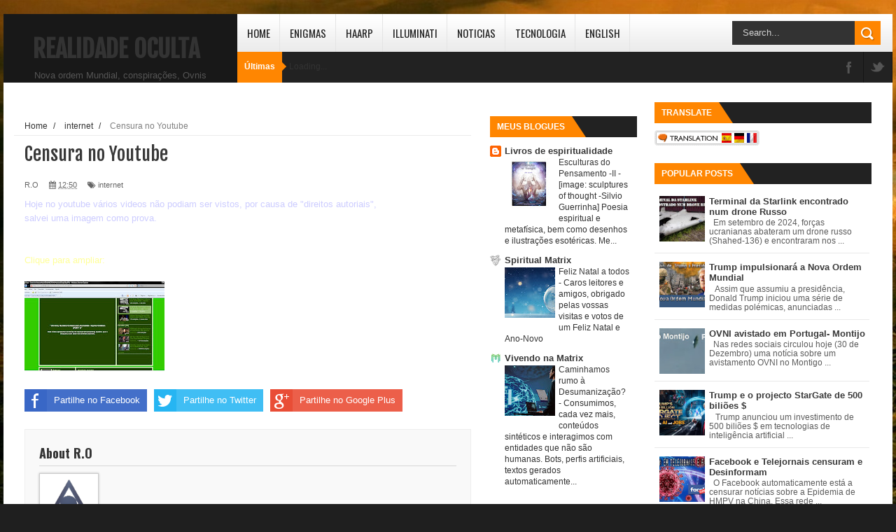

--- FILE ---
content_type: text/javascript; charset=UTF-8
request_url: https://www.realidadeoculta.co/feeds/posts/default/-/internet?alt=json-in-script&callback=related_results_labels_thumbs&max-results=8
body_size: 14950
content:
// API callback
related_results_labels_thumbs({"version":"1.0","encoding":"UTF-8","feed":{"xmlns":"http://www.w3.org/2005/Atom","xmlns$openSearch":"http://a9.com/-/spec/opensearchrss/1.0/","xmlns$blogger":"http://schemas.google.com/blogger/2008","xmlns$georss":"http://www.georss.org/georss","xmlns$gd":"http://schemas.google.com/g/2005","xmlns$thr":"http://purl.org/syndication/thread/1.0","id":{"$t":"tag:blogger.com,1999:blog-6254530212474290928"},"updated":{"$t":"2026-01-25T12:38:16.075-08:00"},"category":[{"term":"mundo"},{"term":"País"},{"term":"nova ordem Mundial"},{"term":"Saúde"},{"term":"videos"},{"term":"economia"},{"term":"astronomia"},{"term":"ovnis"},{"term":"internet"},{"term":"tecnologia"},{"term":"dinheiro"},{"term":"sociedade"},{"term":"coronavirus"},{"term":"covid-19"},{"term":"Pandemia"},{"term":"ciencia"},{"term":"terrorismo"},{"term":"notícias"},{"term":"espionagem"},{"term":"illuminati"},{"term":"enigmas"},{"term":"imagens"},{"term":"ebooks gratis"},{"term":"clima"},{"term":"maçonaria"},{"term":"noticias"},{"term":"2012"},{"term":"cia"},{"term":"paranormal"},{"term":"wtc"},{"term":"crise"},{"term":"extraterrestres"},{"term":"portugal"},{"term":"austeridade"},{"term":"estado islâmico"},{"term":"haarp"},{"term":"revista"},{"term":"brasil"},{"term":"cometa Ison"},{"term":"elenin"},{"term":"ison"},{"term":"profecias"},{"term":"ue"},{"term":"web bot"}],"title":{"type":"text","$t":"Realidade Oculta"},"subtitle":{"type":"html","$t":"Nova ordem Mundial, conspirações, Ovnis"},"link":[{"rel":"http://schemas.google.com/g/2005#feed","type":"application/atom+xml","href":"https:\/\/www.realidadeoculta.co\/feeds\/posts\/default"},{"rel":"self","type":"application/atom+xml","href":"https:\/\/www.blogger.com\/feeds\/6254530212474290928\/posts\/default\/-\/internet?alt=json-in-script\u0026max-results=8"},{"rel":"alternate","type":"text/html","href":"https:\/\/www.realidadeoculta.co\/search\/label\/internet"},{"rel":"hub","href":"http://pubsubhubbub.appspot.com/"},{"rel":"next","type":"application/atom+xml","href":"https:\/\/www.blogger.com\/feeds\/6254530212474290928\/posts\/default\/-\/internet\/-\/internet?alt=json-in-script\u0026start-index=9\u0026max-results=8"}],"author":[{"name":{"$t":"R.O"},"uri":{"$t":"http:\/\/www.blogger.com\/profile\/08399713123622777310"},"email":{"$t":"noreply@blogger.com"},"gd$image":{"rel":"http://schemas.google.com/g/2005#thumbnail","width":"32","height":"28","src":"\/\/blogger.googleusercontent.com\/img\/b\/R29vZ2xl\/AVvXsEhle2tnYqpZ0tAt6CZ3Q3qtszn_YpuafARJINRpnQo4e_00up5cIqenjzmFNOTNXAJP760oqpgTRkTYrh5nsd8GwgTOijnnyTlTqbRfsDNIDoJd35cgqHuIwmG3X764OQ\/s220\/avatar-blog.png"}}],"generator":{"version":"7.00","uri":"http://www.blogger.com","$t":"Blogger"},"openSearch$totalResults":{"$t":"60"},"openSearch$startIndex":{"$t":"1"},"openSearch$itemsPerPage":{"$t":"8"},"entry":[{"id":{"$t":"tag:blogger.com,1999:blog-6254530212474290928.post-5429830788200606864"},"published":{"$t":"2025-11-30T04:28:00.000-08:00"},"updated":{"$t":"2025-11-30T04:34:46.522-08:00"},"category":[{"scheme":"http://www.blogger.com/atom/ns#","term":"internet"}],"title":{"type":"text","$t":"Cuidado com Agentes IA do Windows 11 ..!"},"content":{"type":"html","$t":"\u003Cdiv class=\"separator\" style=\"clear: both; text-align: center;\"\u003E\u003Ca href=\"https:\/\/blogger.googleusercontent.com\/img\/b\/R29vZ2xl\/AVvXsEgH8HRbQpgZhCarK3eQ2bYOcN_4Y1B7PUhbzQ62o6TQ0MRD4LDBrJWD2mqWRmc96hi7JzTCK43auvJNWEpv6XDoTMLrw8MKaRcTJLMBWjvvMKr5Z5G6ndZfnCO94tcXb2dxS635CIBhBCVYWscsT7g-BAjdYDNGFYB09gD9v1428RK4ikmaS2Cfo3Ubtxkr\/s1321\/windows11.jpg\" style=\"margin-left: 1em; margin-right: 1em;\"\u003E\u003Cimg border=\"0\" data-original-height=\"668\" data-original-width=\"1321\" height=\"162\" src=\"https:\/\/blogger.googleusercontent.com\/img\/b\/R29vZ2xl\/AVvXsEgH8HRbQpgZhCarK3eQ2bYOcN_4Y1B7PUhbzQ62o6TQ0MRD4LDBrJWD2mqWRmc96hi7JzTCK43auvJNWEpv6XDoTMLrw8MKaRcTJLMBWjvvMKr5Z5G6ndZfnCO94tcXb2dxS635CIBhBCVYWscsT7g-BAjdYDNGFYB09gD9v1428RK4ikmaS2Cfo3Ubtxkr\/s320\/windows11.jpg\" width=\"320\" \/\u003E\u003C\/a\u003E\u003C\/div\u003E\u003Cbr \/\u003E\u003Cp\u003E\u003C\/p\u003E\u003Cp\u003EJá lhe aconteceu o seu computador fazer acções \"sozinho\" ou não obedecer aos seus comandos? Agora com Inteligência Artificial parecem ter ainda mais autonomia.\u003C\/p\u003E\u003Cp\u003EPor vezes dizemos em tom de brincadeira \"Já não mando no computador, ele faz o que quer\". Isso pode tornar-se ainda mais real.\u003C\/p\u003E\u003Cp\u003EMicrosoft quer colocar ferramentas de agentes autónomos de IA no \"Windows 11\", o denominado \"Agentic OS\" que ,poderão sem perceber, instalar malware.\u003C\/p\u003E\u003Cp\u003EAlém de poder, inadvertidamente, instalar Malware, os bots IA também podem alterar programação no teu computador ou aceder a ficheiros confidenciais..!\u003C\/p\u003E\u003Cp\u003ESegundo a Microsoft, os novos “AI agents” têm acesso direto à tua pasta de utilizador, incluindo ficheiros que guardas em C:\\Users\\Utilizador. Isto significa que, sempre que uma IA precisar de ler ou escrever ficheiros, o sistema vai permitir. Até aqui, tudo ok.\u003C\/p\u003E\u003Cp\u003EO problema é o seguinte… Um ficheiro malicioso ou até um simples elemento visual com código escondido pode injectar instruções falsas na IA. Resultado? A IA pode instalar malware, mexer nos seus ficheiros privados ou até extrair dados sem que você dê qualquer ordem directa.\u003C\/p\u003E\u003Cp\u003ETudo isto acontece através de ataques chamados cross-prompt injection, que exploram precisamente o facto da IA confiar no conteúdo que está a analisar.\u003C\/p\u003E\u003Cp\u003EA Microsoft avisa ainda que, como estas IA's têm acesso às apps instaladas por defeito, podem até instalar ou modificar software no seu computador em background.\u0026nbsp;\u003C\/p\u003E\u003Cp\u003ESem cuidado, uma funcionalidade oficial do Windows 11 pode ser explorada para instalar vírus.\u003C\/p\u003E\u003Cp\u003E\u003Cbr \/\u003E\u003C\/p\u003E\u003Cp style=\"text-align: center;\"\u003E\u003Cb\u003ENovidade vem desligada por defeito (ainda bem).\u003C\/b\u003E\u003C\/p\u003E\u003Cp\u003EA Microsoft deixou claro que estas funcionalidades vão chegar desligadas. Ou seja, só ficam activas se o utilizador, manualmente, decidir activar “funcionalidades experimentais”.\u003C\/p\u003E\u003Cp\u003EBasicamente, seja prudente de desejar activar isso.\u003C\/p\u003E\u003Cp\u003ENeste momento, a função chama-se \"Agent Workspace\", está disponível a um grupo limitado de desenvolvedores e, curiosamente, ainda não existem apps que a usem oficialmente. Mas isso vai mudar: a Microsoft confirmou que o \"Copilot\" será o primeiro a usar estas “agentes IA”, com mais apps a caminho.\u003C\/p\u003E\u003Cp\u003E\u003Cbr \/\u003E\u003C\/p\u003E\u003Cp\u003EFonte: \u003Ca href=\"https:\/\/www.leak.pt\/microsoft-avisou-utilizadores-do-windows-11-cuidado\/\" target=\"_blank\"\u003E\u003Cspan style=\"color: #cc0000;\"\u003ELeak\u003C\/span\u003E\u003C\/a\u003E\u003C\/p\u003E\u003Cp\u003EDeixo uma pequena nota de reflexão: se decidirmos nunca activar (instalar) esse agente IA, será que funciona? A Microsoft não irá forçar a instalação?\u003C\/p\u003E\u003Cp\u003ECom as actualizações do Windows 11 dá para vermos que \"colocar em pausa\" algumas semanas, de nada adiante, chega a um certo momento o Windows força as actualizações, e muitas delas instalam-se e têm bugs ou falhas de segurança que nalguns casos deixam o computador inoperacional, sem conseguir reiniciar o Windows, nem recuperar a um ponto de restauro, etc.\u003C\/p\u003E\u003Cp\u003EVamos esperar para ver.\u003C\/p\u003E\u003Cdiv\u003E\u003Ca href=\"https:\/\/www.hiddentruth.news\/2025\/11\/dangers-of-malware-in-windows-11.html\" target=\"_blank\"\u003EThis post in english here\u003C\/a\u003E\u003C\/div\u003E"},"link":[{"rel":"replies","type":"application/atom+xml","href":"https:\/\/www.realidadeoculta.co\/feeds\/5429830788200606864\/comments\/default","title":"Enviar feedback"},{"rel":"replies","type":"text/html","href":"https:\/\/www.realidadeoculta.co\/2025\/11\/cuidado-com-agentes-ia-do-windows-11.html#comment-form","title":"0 Comentários"},{"rel":"edit","type":"application/atom+xml","href":"https:\/\/www.blogger.com\/feeds\/6254530212474290928\/posts\/default\/5429830788200606864"},{"rel":"self","type":"application/atom+xml","href":"https:\/\/www.blogger.com\/feeds\/6254530212474290928\/posts\/default\/5429830788200606864"},{"rel":"alternate","type":"text/html","href":"https:\/\/www.realidadeoculta.co\/2025\/11\/cuidado-com-agentes-ia-do-windows-11.html","title":"Cuidado com Agentes IA do Windows 11 ..!"}],"author":[{"name":{"$t":"R.O"},"uri":{"$t":"http:\/\/www.blogger.com\/profile\/08399713123622777310"},"email":{"$t":"noreply@blogger.com"},"gd$image":{"rel":"http://schemas.google.com/g/2005#thumbnail","width":"32","height":"28","src":"\/\/blogger.googleusercontent.com\/img\/b\/R29vZ2xl\/AVvXsEhle2tnYqpZ0tAt6CZ3Q3qtszn_YpuafARJINRpnQo4e_00up5cIqenjzmFNOTNXAJP760oqpgTRkTYrh5nsd8GwgTOijnnyTlTqbRfsDNIDoJd35cgqHuIwmG3X764OQ\/s220\/avatar-blog.png"}}],"media$thumbnail":{"xmlns$media":"http://search.yahoo.com/mrss/","url":"https:\/\/blogger.googleusercontent.com\/img\/b\/R29vZ2xl\/AVvXsEgH8HRbQpgZhCarK3eQ2bYOcN_4Y1B7PUhbzQ62o6TQ0MRD4LDBrJWD2mqWRmc96hi7JzTCK43auvJNWEpv6XDoTMLrw8MKaRcTJLMBWjvvMKr5Z5G6ndZfnCO94tcXb2dxS635CIBhBCVYWscsT7g-BAjdYDNGFYB09gD9v1428RK4ikmaS2Cfo3Ubtxkr\/s72-c\/windows11.jpg","height":"72","width":"72"},"thr$total":{"$t":"0"}},{"id":{"$t":"tag:blogger.com,1999:blog-6254530212474290928.post-2820006174614153822"},"published":{"$t":"2025-11-21T01:08:00.000-08:00"},"updated":{"$t":"2025-11-22T00:15:47.776-08:00"},"category":[{"scheme":"http://www.blogger.com/atom/ns#","term":"internet"}],"title":{"type":"text","$t":"Falha de segurança no WhatsApp expôs 3,5 mil milhões de números de telefone"},"content":{"type":"html","$t":"\u003Cp\u003E\u0026nbsp;\u003C\/p\u003E\u003Cdiv class=\"separator\" style=\"clear: both; text-align: center;\"\u003E\u003Ca href=\"https:\/\/blogger.googleusercontent.com\/img\/b\/R29vZ2xl\/AVvXsEjZSCT8AZ6_RbGGaNqQR-kK0JDRxAsNOmgypOlD6Y7PzfCT6sKEAE_pDuVi-55npT56TskA6YOHm6YlC4I_Ig3MGvItcW-B98u65rXU1uEG7_l27dchKNjXIPXZbybD1Z3uMVynhlW4THBtwXHZD9hI1QO7pmjbM2dVAUgd-rwFqOQU2ou28D4ciWsJrHWE\/s735\/tecnologia-hackerszapzap-thinkstock.jpg\" style=\"margin-left: 1em; margin-right: 1em;\"\u003E\u003Cimg border=\"0\" data-original-height=\"372\" data-original-width=\"735\" height=\"162\" src=\"https:\/\/blogger.googleusercontent.com\/img\/b\/R29vZ2xl\/AVvXsEjZSCT8AZ6_RbGGaNqQR-kK0JDRxAsNOmgypOlD6Y7PzfCT6sKEAE_pDuVi-55npT56TskA6YOHm6YlC4I_Ig3MGvItcW-B98u65rXU1uEG7_l27dchKNjXIPXZbybD1Z3uMVynhlW4THBtwXHZD9hI1QO7pmjbM2dVAUgd-rwFqOQU2ou28D4ciWsJrHWE\/s320\/tecnologia-hackerszapzap-thinkstock.jpg\" width=\"320\" \/\u003E\u003C\/a\u003E\u003C\/div\u003E\u003Cbr \/\u003E\u003Cp\u003E\u003C\/p\u003E\u003Cp\u003EUm falha estrutural na arquitectura da plataforma levanta dúvidas sobre a segurança do serviço e reabre críticas ignoradas pela \"Meta\" durante sete anos.\u003C\/p\u003E\u003Cp\u003EInvestigadores da Universidade de Viena revelaram a existência de uma vulnerabilidade crítica no WhatsApp que expôs os números de telefone de 3,5 mil milhões de utilizadores a nível global. Entretanto, a \"Meta\" afirma já ter corrigido o problema em outubro do ano passado.\u003C\/p\u003E\u003Cp\u003ESegundo informações avançadas, os investigadores conseguiram automatizar, sem qualquer entrave, consultas massivas que utilizam a funcionalidade básica do WhatsApp destinada a verificar se um número está associado a uma conta. Esta automação permitiu testar até 100 milhões de números por hora, confirmando não só a existência das contas como também tendo acesso a fotografias de perfil de 57% dos utilizadores e respectivas descrições.\u0026nbsp;\u003C\/p\u003E\u003Cp\u003EOs dados recolhidos atingem proporções gigantescas, e os investigadores estão a classificar o potencial impacto como “a maior fuga de dados da história”.\u003C\/p\u003E\u003Cp\u003ESegundo o portal PPLware, em Portugal são 10 milhões de números vazados, ora a população portuguesa é cerca de 11 milhões, vejam o impacto.\u003C\/p\u003E\u003Cp\u003EA reação da Meta, que reforçou os limites de verificação em outubro de 2024 após ter sido alertada na primavera desse ano, acaba por ocultar um historial mais inquietante. Esta vulnerabilidade não é recente, uma vez que em 2017 o investigador Loran Kloeze tinha reportado exatamente o mesmo problema.\u0026nbsp; \u0026nbsp;\u003C\/p\u003E\u003Cp\u003ENa altura, a empresa descartou o alerta e limitou-se a recomendar aos utilizadores que ajustassem as definições de privacidade, permitindo que a falha permanecesse explorável durante sete anos.\u003C\/p\u003E\u003Cp\u003EO estudo agora divulgado expõe ainda outra séria ameaça à segurança das comunicações: a deteção de chaves de encriptação idênticas entre diferentes contas. Os especialistas associam esta anomalia à utilização de aplicações não oficiais do WhatsApp, que oferecem funcionalidades extra mas comprometem a integridade do sistema.\u0026nbsp;\u003C\/p\u003E\u003Cp\u003EO registo de 2,3 milhões de números chineses (apesar do WhatsApp ser proibido na China) reforça a utilização massiva desses clientes alternativos, capazes de facilitar a descodificação de conversas privadas. Perante estes riscos estruturais associados ao uso de números de telefone como identificadores, a \"Meta\" procura agora acelerar a implementação de um sistema de identificação pseudónima, actualmente em fase de testes.\u0026nbsp;\u003C\/p\u003E\u003Cp\u003EContudo, é uma mudança que chega tarde para milhões de utilizadores cujos dados já podem ter sido expostos.\u003C\/p\u003E\u003Cp\u003EFonte: \u003Ca href=\"https:\/\/tek.sapo.pt\/noticias\/internet\/artigos\/vulnerabilidade-no-whatsapp-expos-dados-de-35-mil-milhoes-de-contas\" target=\"_blank\"\u003ESapo Tek\u003C\/a\u003E\u003C\/p\u003E\u003Cp\u003E\u003Ca href=\"https:\/\/www.hiddentruth.news\/2025\/11\/whatsapp-security-flaw-exposed-35.html\" target=\"_blank\"\u003EThis post in english here\u003C\/a\u003E\u003C\/p\u003E"},"link":[{"rel":"replies","type":"application/atom+xml","href":"https:\/\/www.realidadeoculta.co\/feeds\/2820006174614153822\/comments\/default","title":"Enviar feedback"},{"rel":"replies","type":"text/html","href":"https:\/\/www.realidadeoculta.co\/2025\/11\/falha-de-seguranca-no-whatsapp-expos-35.html#comment-form","title":"0 Comentários"},{"rel":"edit","type":"application/atom+xml","href":"https:\/\/www.blogger.com\/feeds\/6254530212474290928\/posts\/default\/2820006174614153822"},{"rel":"self","type":"application/atom+xml","href":"https:\/\/www.blogger.com\/feeds\/6254530212474290928\/posts\/default\/2820006174614153822"},{"rel":"alternate","type":"text/html","href":"https:\/\/www.realidadeoculta.co\/2025\/11\/falha-de-seguranca-no-whatsapp-expos-35.html","title":"Falha de segurança no WhatsApp expôs 3,5 mil milhões de números de telefone"}],"author":[{"name":{"$t":"R.O"},"uri":{"$t":"http:\/\/www.blogger.com\/profile\/08399713123622777310"},"email":{"$t":"noreply@blogger.com"},"gd$image":{"rel":"http://schemas.google.com/g/2005#thumbnail","width":"32","height":"28","src":"\/\/blogger.googleusercontent.com\/img\/b\/R29vZ2xl\/AVvXsEhle2tnYqpZ0tAt6CZ3Q3qtszn_YpuafARJINRpnQo4e_00up5cIqenjzmFNOTNXAJP760oqpgTRkTYrh5nsd8GwgTOijnnyTlTqbRfsDNIDoJd35cgqHuIwmG3X764OQ\/s220\/avatar-blog.png"}}],"media$thumbnail":{"xmlns$media":"http://search.yahoo.com/mrss/","url":"https:\/\/blogger.googleusercontent.com\/img\/b\/R29vZ2xl\/AVvXsEjZSCT8AZ6_RbGGaNqQR-kK0JDRxAsNOmgypOlD6Y7PzfCT6sKEAE_pDuVi-55npT56TskA6YOHm6YlC4I_Ig3MGvItcW-B98u65rXU1uEG7_l27dchKNjXIPXZbybD1Z3uMVynhlW4THBtwXHZD9hI1QO7pmjbM2dVAUgd-rwFqOQU2ou28D4ciWsJrHWE\/s72-c\/tecnologia-hackerszapzap-thinkstock.jpg","height":"72","width":"72"},"thr$total":{"$t":"0"}},{"id":{"$t":"tag:blogger.com,1999:blog-6254530212474290928.post-1846962880677674996"},"published":{"$t":"2025-11-17T23:31:00.000-08:00"},"updated":{"$t":"2025-11-17T23:31:08.701-08:00"},"category":[{"scheme":"http://www.blogger.com/atom/ns#","term":"internet"}],"title":{"type":"text","$t":"CUIDADO! Notícias falsas e Phishing no site MSN"},"content":{"type":"html","$t":"\u003Cp\u003E\u0026nbsp;\u003C\/p\u003E\u003Cdiv class=\"separator\" style=\"clear: both; text-align: center;\"\u003E\u003Ca href=\"https:\/\/blogger.googleusercontent.com\/img\/b\/R29vZ2xl\/AVvXsEghJVHshSlIukvEmCqTa3ZsxG0tEtF6RfI9wYs0bOrBmAzUl89shqyOMyDk_8OE9-nROmu8djteCKlbl8IW7x3E_W3lbWeorjJZsnEFyonaF120lfPU-dbM0uUmyl31kN8-A3Xgco6yXXNtZde1sXrFB9Je_AqZWzDQuGFAYVX9AQ8cSs18lntOxx2hwNw5\/s924\/banner.jpg\" imageanchor=\"1\" style=\"margin-left: 1em; margin-right: 1em;\"\u003E\u003Cimg border=\"0\" data-original-height=\"494\" data-original-width=\"924\" height=\"171\" src=\"https:\/\/blogger.googleusercontent.com\/img\/b\/R29vZ2xl\/AVvXsEghJVHshSlIukvEmCqTa3ZsxG0tEtF6RfI9wYs0bOrBmAzUl89shqyOMyDk_8OE9-nROmu8djteCKlbl8IW7x3E_W3lbWeorjJZsnEFyonaF120lfPU-dbM0uUmyl31kN8-A3Xgco6yXXNtZde1sXrFB9Je_AqZWzDQuGFAYVX9AQ8cSs18lntOxx2hwNw5\/s320\/banner.jpg\" width=\"320\" \/\u003E\u003C\/a\u003E\u003C\/div\u003E\u003Cbr \/\u003E\u003Cp\u003E\u003C\/p\u003E\u003Cp\u003EPoucos denunciam isto, mas por vezes eu detecto posts patrocinados (são anúncios, embora pareçam notícias reais) em sites de jornais, ou do MSN, que é um portal que tamvbém serve de agregador de notícias.\u003C\/p\u003E\u003Cp\u003EA maioria desses anúcnios são perigosos e o que vou expor hoje (com provas e printscreens) comete várias \u003Cspan style=\"color: #cc0000;\"\u003E\u003Cb\u003Eilegalidades\u003C\/b\u003E\u003C\/span\u003E.\u003C\/p\u003E\u003Cp\u003EUso ilegal do logótipo Sapo e Executive\u003C\/p\u003E\u003Cp\u003EClonagem da aparência do site (Sapo Executive), embora o endereço web seja diferente, poucos reparam.\u003C\/p\u003E\u003Cp\u003EUso ilegal da imagem do ministro do Estado e das Finanças Joaquim Miranda Sarmento.\u003C\/p\u003E\u003Cp\u003EPhishing e Burla. A página encaminha depois para um formulário de inscrição (onde roubam os seus dados, phishing) e a burlas é o investimento falso em moeda virtual \"ethereum\".\u003C\/p\u003E\u003Cp\u003ESão quatro crimes!\u003C\/p\u003E\u003Cdiv class=\"separator\" style=\"clear: both; text-align: center;\"\u003E\u003Ca href=\"https:\/\/blogger.googleusercontent.com\/img\/b\/R29vZ2xl\/AVvXsEh2y7NbEwn8s3gPogryprhimjEqnYn9WkhcWf76ZadlDjLpxXS7E3kQBvceAtRe0PY2Fg00P8qOCp22H0rCV9qqC87G0ZvVOCzFqzPORtvoHzwElk1nhxeeyc1Zt2MKvmbFZ6q_5yjCe6N3FhOBs_ZaeneyrBbEt8RFYqFhbE3_0xttFiSrkosP3E6NvV0n\/s1434\/MSN1.jpg\" imageanchor=\"1\" style=\"margin-left: 1em; margin-right: 1em;\"\u003E\u003Cimg border=\"0\" data-original-height=\"821\" data-original-width=\"1434\" height=\"366\" src=\"https:\/\/blogger.googleusercontent.com\/img\/b\/R29vZ2xl\/AVvXsEh2y7NbEwn8s3gPogryprhimjEqnYn9WkhcWf76ZadlDjLpxXS7E3kQBvceAtRe0PY2Fg00P8qOCp22H0rCV9qqC87G0ZvVOCzFqzPORtvoHzwElk1nhxeeyc1Zt2MKvmbFZ6q_5yjCe6N3FhOBs_ZaeneyrBbEt8RFYqFhbE3_0xttFiSrkosP3E6NvV0n\/w640-h366\/MSN1.jpg\" width=\"640\" \/\u003E\u003C\/a\u003E\u003C\/div\u003E\u003Cbr \/\u003E\u003Cp\u003EEm letras pequenas vemos \"patrocinado\", ou seja um anúncio, e plataformas como a MSN que deveriam ser credíveis, caem na tentação de amealhar milhares de euros por mês, com anúncios, mesmo que seja de burlões!!!!\u003C\/p\u003E\u003Cdiv class=\"separator\" style=\"clear: both; text-align: center;\"\u003E\u003Ca href=\"https:\/\/blogger.googleusercontent.com\/img\/b\/R29vZ2xl\/AVvXsEgqFossDOh_Wc8LoEsCAxjkt1uS3A0i2hfC3kJcFPjHHkJtoDQbo_h6jsjoXiNZeIiBmOwhp7cASf8MLIn5T5CGt8k-8DnMiVQE6aJBdzlNUt2BwvexS2UKQiAaYV-VIbKBYuXcRgGEDTkT8TpapT8NqRGEcLDAWgDpJCcUkY_cMt1GfDPDQJ9jKwYkTNR2\/s1594\/MSN2.jpg\" imageanchor=\"1\" style=\"margin-left: 1em; margin-right: 1em;\"\u003E\u003Cimg border=\"0\" data-original-height=\"860\" data-original-width=\"1594\" height=\"346\" src=\"https:\/\/blogger.googleusercontent.com\/img\/b\/R29vZ2xl\/AVvXsEgqFossDOh_Wc8LoEsCAxjkt1uS3A0i2hfC3kJcFPjHHkJtoDQbo_h6jsjoXiNZeIiBmOwhp7cASf8MLIn5T5CGt8k-8DnMiVQE6aJBdzlNUt2BwvexS2UKQiAaYV-VIbKBYuXcRgGEDTkT8TpapT8NqRGEcLDAWgDpJCcUkY_cMt1GfDPDQJ9jKwYkTNR2\/w640-h346\/MSN2.jpg\" width=\"640\" \/\u003E\u003C\/a\u003E\u003C\/div\u003E\u003Cbr \/\u003E\u003Cp\u003EComo pode ver, aparentemente parece o portal do SAPO sobre economia, Executive, mas trata-se de clonagem do site, é algo fácil, fizeram download dos logótipos e criaram uma página idêntica, mas alojaram noutro servidor com domínio web diferente (e bem feio: pt.cmx-cloud.com)\u003C\/p\u003E\u003Cdiv class=\"separator\" style=\"clear: both; text-align: center;\"\u003E\u003Ca href=\"https:\/\/blogger.googleusercontent.com\/img\/b\/R29vZ2xl\/AVvXsEjfNyTuQfj2LGub_-wP_TszHSPXqGIok8KWp_7Oq2FyT_3lvFEAYNH5ZUuNLZ1iSq7J9MKpkiTjFm_RU5z4ohH8aXdnqV_vC5eTA4knXQjpXiurUz0UUM4xi_sIMQWNfer1-gRfpSlidJ-s7DYDIDqENJMULIc3cMN3YnHjRlZsEGaEEXDRKiRnFo-N14zz\/s1515\/MSN3.jpg\" imageanchor=\"1\" style=\"margin-left: 1em; margin-right: 1em;\"\u003E\u003Cimg border=\"0\" data-original-height=\"823\" data-original-width=\"1515\" height=\"348\" src=\"https:\/\/blogger.googleusercontent.com\/img\/b\/R29vZ2xl\/AVvXsEjfNyTuQfj2LGub_-wP_TszHSPXqGIok8KWp_7Oq2FyT_3lvFEAYNH5ZUuNLZ1iSq7J9MKpkiTjFm_RU5z4ohH8aXdnqV_vC5eTA4knXQjpXiurUz0UUM4xi_sIMQWNfer1-gRfpSlidJ-s7DYDIDqENJMULIc3cMN3YnHjRlZsEGaEEXDRKiRnFo-N14zz\/w640-h348\/MSN3.jpg\" width=\"640\" \/\u003E\u003C\/a\u003E\u003C\/div\u003E\u003Cbr \/\u003E\u003Cp\u003EO risco de phishing ocorre se clicar naquele link e inscrever-se no formulário\u003C\/p\u003E\u003Cdiv class=\"separator\" style=\"clear: both; text-align: center;\"\u003E\u003Ca href=\"https:\/\/blogger.googleusercontent.com\/img\/b\/R29vZ2xl\/AVvXsEgxgstbbqVPh4rmwpa1emiPVfV1_l-ixZYzAvJNfFl3eU3BAwTYQi1pQIkhsVGArPrcAJZNfk8DNAgq5jsE7prhrGujj0lhDATNilBH72JgbeXgRKXKlBZFCQFWRpKwnibQNciBuZpmhgH3ueWFdaQLBZXLjlrBzmAMqPkua3EpQCX4SGhmJKrsN0q6Pg5p\/s1513\/msn4.jpg\" imageanchor=\"1\" style=\"margin-left: 1em; margin-right: 1em;\"\u003E\u003Cimg border=\"0\" data-original-height=\"797\" data-original-width=\"1513\" height=\"338\" src=\"https:\/\/blogger.googleusercontent.com\/img\/b\/R29vZ2xl\/AVvXsEgxgstbbqVPh4rmwpa1emiPVfV1_l-ixZYzAvJNfFl3eU3BAwTYQi1pQIkhsVGArPrcAJZNfk8DNAgq5jsE7prhrGujj0lhDATNilBH72JgbeXgRKXKlBZFCQFWRpKwnibQNciBuZpmhgH3ueWFdaQLBZXLjlrBzmAMqPkua3EpQCX4SGhmJKrsN0q6Pg5p\/w640-h338\/msn4.jpg\" width=\"640\" \/\u003E\u003C\/a\u003E\u003C\/div\u003E\u003Cbr \/\u003E\u003Cp\u003ETenha muito cuidado sempre que ver uma notícia sobre lucros e investimentos, mesmo que pareça uma notícia normal, não é. É vergonhoso portais como o MSN, e outros, fazerem isto.\u003C\/p\u003E\u003Cp\u003ESilvio Guerrinha\u003C\/p\u003E\u003Cp\u003E\u003Cbr \/\u003E\u003C\/p\u003E\u003Cp\u003E\u003Cbr \/\u003E\u003C\/p\u003E"},"link":[{"rel":"replies","type":"application/atom+xml","href":"https:\/\/www.realidadeoculta.co\/feeds\/1846962880677674996\/comments\/default","title":"Enviar feedback"},{"rel":"replies","type":"text/html","href":"https:\/\/www.realidadeoculta.co\/2025\/11\/cuidado-noticias-falsas-e-phishing-no.html#comment-form","title":"0 Comentários"},{"rel":"edit","type":"application/atom+xml","href":"https:\/\/www.blogger.com\/feeds\/6254530212474290928\/posts\/default\/1846962880677674996"},{"rel":"self","type":"application/atom+xml","href":"https:\/\/www.blogger.com\/feeds\/6254530212474290928\/posts\/default\/1846962880677674996"},{"rel":"alternate","type":"text/html","href":"https:\/\/www.realidadeoculta.co\/2025\/11\/cuidado-noticias-falsas-e-phishing-no.html","title":"CUIDADO! Notícias falsas e Phishing no site MSN"}],"author":[{"name":{"$t":"R.O"},"uri":{"$t":"http:\/\/www.blogger.com\/profile\/08399713123622777310"},"email":{"$t":"noreply@blogger.com"},"gd$image":{"rel":"http://schemas.google.com/g/2005#thumbnail","width":"32","height":"28","src":"\/\/blogger.googleusercontent.com\/img\/b\/R29vZ2xl\/AVvXsEhle2tnYqpZ0tAt6CZ3Q3qtszn_YpuafARJINRpnQo4e_00up5cIqenjzmFNOTNXAJP760oqpgTRkTYrh5nsd8GwgTOijnnyTlTqbRfsDNIDoJd35cgqHuIwmG3X764OQ\/s220\/avatar-blog.png"}}],"media$thumbnail":{"xmlns$media":"http://search.yahoo.com/mrss/","url":"https:\/\/blogger.googleusercontent.com\/img\/b\/R29vZ2xl\/AVvXsEghJVHshSlIukvEmCqTa3ZsxG0tEtF6RfI9wYs0bOrBmAzUl89shqyOMyDk_8OE9-nROmu8djteCKlbl8IW7x3E_W3lbWeorjJZsnEFyonaF120lfPU-dbM0uUmyl31kN8-A3Xgco6yXXNtZde1sXrFB9Je_AqZWzDQuGFAYVX9AQ8cSs18lntOxx2hwNw5\/s72-c\/banner.jpg","height":"72","width":"72"},"thr$total":{"$t":"0"}},{"id":{"$t":"tag:blogger.com,1999:blog-6254530212474290928.post-5406710731940501007"},"published":{"$t":"2025-10-30T00:31:00.000-07:00"},"updated":{"$t":"2025-10-30T00:37:05.889-07:00"},"category":[{"scheme":"http://www.blogger.com/atom/ns#","term":"internet"}],"title":{"type":"text","$t":"Microsoft sofre falha global e problema está a afectar sites em todo o mundo"},"content":{"type":"html","$t":"\u003Cdiv class=\"separator\" style=\"clear: both; text-align: center;\"\u003E\u003Ca href=\"https:\/\/blogger.googleusercontent.com\/img\/b\/R29vZ2xl\/AVvXsEitEwR7_4xSbOL1_xPMr1EKBbjgCAQ6O7sd4jSODQ8ToOrWogb0xJjWw9ChaH73_cu4YB-zopHRL15yX8Dzbu5ks2PWkOP6XwrdxMQKIqt2o0WcQN4MfBPvrry4SrzmMpN8p4y6fsxBMe2pZxaIBAD63293W8D8QhLuVU8PbI_UdOr0_SpI9wBInvLhwxlt\/s685\/microsoft.jpg\" style=\"margin-left: 1em; margin-right: 1em;\"\u003E\u003Cimg border=\"0\" data-original-height=\"368\" data-original-width=\"685\" height=\"172\" src=\"https:\/\/blogger.googleusercontent.com\/img\/b\/R29vZ2xl\/AVvXsEitEwR7_4xSbOL1_xPMr1EKBbjgCAQ6O7sd4jSODQ8ToOrWogb0xJjWw9ChaH73_cu4YB-zopHRL15yX8Dzbu5ks2PWkOP6XwrdxMQKIqt2o0WcQN4MfBPvrry4SrzmMpN8p4y6fsxBMe2pZxaIBAD63293W8D8QhLuVU8PbI_UdOr0_SpI9wBInvLhwxlt\/s320\/microsoft.jpg\" width=\"320\" \/\u003E\u003C\/a\u003E\u003C\/div\u003E\u003Cbr \/\u003E\u003Cp\u003E\u003C\/p\u003E\u003Cp\u003ECuriosamente na semana passada houve uma \"falha\" \u003Ca href=\"https:\/\/www.realidadeoculta.co\/2025\/10\/aws-amazon-web-services-metade-da.html\" target=\"_blank\"\u003E\u003Cspan style=\"color: #cc0000;\"\u003Enos serviços da nuvem Amazon\u003C\/span\u003E\u003C\/a\u003E (AWS: Amazon Werb Services).\u003C\/p\u003E\u003Cp\u003EAgora outra \"falha\" à escala mundial, desta vez por parte da Microsoft. Já começa a ser hábito.\u003C\/p\u003E\u003Cp\u003EPara além do acesso a vários sites estar ‘off’, há utilizadores a reportar dificuldades no Outlook e serviços associados.\u003C\/p\u003E\u003Cp\u003EO problema foi à escala mundial, e aconteceu esta quarta-feira (29) pelas 16h00.\u003C\/p\u003E\u003Cp\u003EPara além do acesso a vários sites estar ‘em baixo’, há utilizadores a reportar dificuldades no Outlook e serviços associados.\u003C\/p\u003E\u003Cp\u003EEm causa estará um problema no serviço Cloud da Microsoft Azure, plataforma que serve de base a uma grande parte da internet.\u003C\/p\u003E\u003Cp\u003E\"Estamos a investigar um problema que está a afetar os serviços do Azure Front Door. (...) Fornecemos novas actualizações em breve\", escreveu a Microsoft nas redes sociais.\u003C\/p\u003E\u003Cp\u003ELá fora, estão a ser afectados marcas como a Starbucks e Minecraft e, no Reino Unido, o Parlamento escocês foi mesmo obrigado a parar os trabalhos devido a falhas no sistema de votação online.\u003C\/p\u003E\u003Cp\u003ENo site Downdetector, vários utilizadores têm estado a reportar problemas em várias plataformas.\u003C\/p\u003E\u003Cp\u003EFontes: \u003Ca href=\"https:\/\/pplware.sapo.pt\/microsoft\/nao-a-culpa-nao-e-sua-falha-na-microsoft-faz-abanar-internet\/\" target=\"_blank\"\u003E\u003Cspan style=\"color: #cc0000;\"\u003EPPLware\u003C\/span\u003E\u003C\/a\u003E, \u003Ca href=\"https:\/\/sicnoticias.pt\/tecnologia\/2025-10-29-microsoft-sofre-falha-global-e-problema-esta-a-afetar-sites-em-todo-o-mundo-c88be76b\" target=\"_blank\"\u003E\u003Cspan style=\"color: #cc0000;\"\u003ESIC Notícias\u003C\/span\u003E\u003C\/a\u003E\u003C\/p\u003E\u003Cp\u003E\u003Ca href=\"https:\/\/www.hiddentruth.news\/2025\/10\/microsoft-experiences-global-outage-and.html\" target=\"_blank\"\u003EThis post in english here\u003C\/a\u003E\u003C\/p\u003E"},"link":[{"rel":"replies","type":"application/atom+xml","href":"https:\/\/www.realidadeoculta.co\/feeds\/5406710731940501007\/comments\/default","title":"Enviar feedback"},{"rel":"replies","type":"text/html","href":"https:\/\/www.realidadeoculta.co\/2025\/10\/microsoft-sofre-falha-global-e-problema.html#comment-form","title":"0 Comentários"},{"rel":"edit","type":"application/atom+xml","href":"https:\/\/www.blogger.com\/feeds\/6254530212474290928\/posts\/default\/5406710731940501007"},{"rel":"self","type":"application/atom+xml","href":"https:\/\/www.blogger.com\/feeds\/6254530212474290928\/posts\/default\/5406710731940501007"},{"rel":"alternate","type":"text/html","href":"https:\/\/www.realidadeoculta.co\/2025\/10\/microsoft-sofre-falha-global-e-problema.html","title":"Microsoft sofre falha global e problema está a afectar sites em todo o mundo"}],"author":[{"name":{"$t":"R.O"},"uri":{"$t":"http:\/\/www.blogger.com\/profile\/08399713123622777310"},"email":{"$t":"noreply@blogger.com"},"gd$image":{"rel":"http://schemas.google.com/g/2005#thumbnail","width":"32","height":"28","src":"\/\/blogger.googleusercontent.com\/img\/b\/R29vZ2xl\/AVvXsEhle2tnYqpZ0tAt6CZ3Q3qtszn_YpuafARJINRpnQo4e_00up5cIqenjzmFNOTNXAJP760oqpgTRkTYrh5nsd8GwgTOijnnyTlTqbRfsDNIDoJd35cgqHuIwmG3X764OQ\/s220\/avatar-blog.png"}}],"media$thumbnail":{"xmlns$media":"http://search.yahoo.com/mrss/","url":"https:\/\/blogger.googleusercontent.com\/img\/b\/R29vZ2xl\/AVvXsEitEwR7_4xSbOL1_xPMr1EKBbjgCAQ6O7sd4jSODQ8ToOrWogb0xJjWw9ChaH73_cu4YB-zopHRL15yX8Dzbu5ks2PWkOP6XwrdxMQKIqt2o0WcQN4MfBPvrry4SrzmMpN8p4y6fsxBMe2pZxaIBAD63293W8D8QhLuVU8PbI_UdOr0_SpI9wBInvLhwxlt\/s72-c\/microsoft.jpg","height":"72","width":"72"},"thr$total":{"$t":"0"}},{"id":{"$t":"tag:blogger.com,1999:blog-6254530212474290928.post-138329643599761109"},"published":{"$t":"2025-10-20T13:01:00.000-07:00"},"updated":{"$t":"2025-10-20T13:11:09.101-07:00"},"category":[{"scheme":"http://www.blogger.com/atom/ns#","term":"internet"}],"title":{"type":"text","$t":"AWS- Amazon Web Services: Metade da Internet foi Abaixo"},"content":{"type":"html","$t":"\u003Cdiv class=\"separator\" style=\"clear: both; text-align: center;\"\u003E\u003Ca href=\"https:\/\/blogger.googleusercontent.com\/img\/b\/R29vZ2xl\/AVvXsEgKKkG-c15SbnMHUmkb43-tgaS1Cadkqgjg4LG3oVu-p1fY4z3Jr8jXbzBh51F3_WVQRhWpzlQjjBrg0MOmt8QSmD5jE8flRBmwn1BYux8YN5PGpTnpPtP7duL8Iey0-PJo6qN6UT2orpQvDzH4PDiw-XILVUX_v1PQHH9ccGWiCdg0Hgm15HT1gd2Ybijg\/s590\/AWS.jpg\" style=\"margin-left: 1em; margin-right: 1em;\"\u003E\u003Cimg border=\"0\" data-original-height=\"323\" data-original-width=\"590\" height=\"175\" src=\"https:\/\/blogger.googleusercontent.com\/img\/b\/R29vZ2xl\/AVvXsEgKKkG-c15SbnMHUmkb43-tgaS1Cadkqgjg4LG3oVu-p1fY4z3Jr8jXbzBh51F3_WVQRhWpzlQjjBrg0MOmt8QSmD5jE8flRBmwn1BYux8YN5PGpTnpPtP7duL8Iey0-PJo6qN6UT2orpQvDzH4PDiw-XILVUX_v1PQHH9ccGWiCdg0Hgm15HT1gd2Ybijg\/s320\/AWS.jpg\" width=\"320\" \/\u003E\u003C\/a\u003E\u003C\/div\u003E\u003Cbr \/\u003E\u003Cp\u003E\u003C\/p\u003E\u003Cp\u003EVários utilizadores reportaram problemas no acesso a uma série de websites e aplicações, globalmente, no que parece ser uma grande falha na Internet.\u003C\/p\u003E\u003Cp\u003EOs problemas na Internet começaram na última madrugada, de 20 de outubro, com muitas pessoas a reportarem que aplicações e websites populares não estavam a funcionar.\u003C\/p\u003E\u003Cp\u003EO Down Detector, que monitoriza as reclamações dos utilizadores sobre serviços da web, mostrou uma falha repentina e generalizada. Nesta incluem-se nomes como Amazon Web Services (AWS), Amazon, Canva, Duolingo, Snapchat e Ring.\u003C\/p\u003E\u003Cp\u003EAlém destes, estão a ser reclamados problemas nos seguintes websites e aplicações: Roblox, Clash Royale, Life360, My Fitness Pal, Xero, Amazon Music, Prime Video, Clash of Clans, Fortnite, Wordle, Coinbase, HMRC, Vodafone, PlayStation e Pokémon Go.\u003C\/p\u003E\u003Cdiv class=\"separator\" style=\"clear: both; text-align: center;\"\u003E\u003Ca href=\"https:\/\/blogger.googleusercontent.com\/img\/b\/R29vZ2xl\/AVvXsEh3AMQ8JtqEyHunT4TG7HBULPKE_eq9_UdOhS7hoNjcnLO_cC364IFxi42R6imyW2nsHVramanxKMZ9u5bAYEUANsEAHdYmbpuUvAFp8MdZzNoA5j0tThFdiTu3aeaIDE1ubO4Zu-V3rv0fOZ4rYG4jdXO_lbv9iHS6woFUQI3WnAzzO2LI3uSSjAxN2Slq\/s776\/detector.jpg\" style=\"margin-left: 1em; margin-right: 1em;\"\u003E\u003Cimg border=\"0\" data-original-height=\"586\" data-original-width=\"776\" height=\"303\" src=\"https:\/\/blogger.googleusercontent.com\/img\/b\/R29vZ2xl\/AVvXsEh3AMQ8JtqEyHunT4TG7HBULPKE_eq9_UdOhS7hoNjcnLO_cC364IFxi42R6imyW2nsHVramanxKMZ9u5bAYEUANsEAHdYmbpuUvAFp8MdZzNoA5j0tThFdiTu3aeaIDE1ubO4Zu-V3rv0fOZ4rYG4jdXO_lbv9iHS6woFUQI3WnAzzO2LI3uSSjAxN2Slq\/w400-h303\/detector.jpg\" width=\"400\" \/\u003E\u003C\/a\u003E\u003C\/div\u003E\u003Cp\u003E\u003Cbr \/\u003E\u003C\/p\u003E\u003Cp style=\"text-align: center;\"\u003E\u003Cb\u003EAWS no centro do problema\u003C\/b\u003E\u003C\/p\u003E\u003Cp\u003EConforme relatado pelo Unilad, embora essas aplicações e empresas não sejam frequentemente associadas umas às outras, os problemas na Internet parecem estar relacionados com o facto de todas elas estarem ligadas aos serviços da AWS.\u003C\/p\u003E\u003Cp\u003EA Amazon Web Services oferece infraestrutura para esses serviços e empresas, garantindo que grande parte da Internet moderna funciona correctamente.\u003C\/p\u003E\u003Cp\u003ETrata-se do complexo de serviços à escala mundial que dá apoio a mais de 200 centros de dados globais e oferece a base de uma parte significativa da Internet, disponibilizando aos clientes acesso a servidores, bases de dados e armazenamento, sem necessidade de se construir infraestrutura própria.\u003C\/p\u003E\u003Cp\u003EOs problemas começaram quando a empresa observou um \"aumento nas taxas de erro\" e atrasos em \"vários serviços da AWS\", segundo a sua página de estado do serviço.\u003C\/p\u003E\u003Cp\u003ESegundo a Amazon, os problemas estão a afectar o Amazon DynamoDB e o Amazon Elastic Computer Cloud, que permitem às empresas alugar armazenamento e computadores para executar os seus serviços.\u003C\/p\u003E\u003Cp\u003EEm Portugal, segundo o Down Detector, também, estão em baixo websites e aplicações como AWS, Canva, Vodafone, Roblox, Zoom, Snapchat, Clash Royale, Epic Games Store, Perplexity AI, NOS, Fortnite, Atlassian, Cloudflare, MEO, Amazon Prime Video, Ring e Rocket League.\u003C\/p\u003E\u003Cp\u003EFontes: \u003Ca href=\"https:\/\/expresso.pt\/economia\/2025-10-20-falha-nos-servidores-da-amazon-provoca-apagao-em-sites-de-todo-o-mundo-9dc8ae92\" target=\"_blank\"\u003E\u003Cspan style=\"color: #cc0000;\"\u003EJornal Expresso\u003C\/span\u003E\u003C\/a\u003E e\u0026nbsp;\u0026nbsp;\u003Ca href=\"https:\/\/pplware.sapo.pt\/internet\/falha-na-internet-esta-a-afetar-websites-e-aplicacoes-globalmente\/\" target=\"_blank\"\u003E\u003Cb\u003E\u003Cspan style=\"color: #cc0000;\"\u003EPPLware\u003C\/span\u003E\u003C\/b\u003E\u003C\/a\u003E\u003C\/p\u003E\u003Cp\u003ETeria sido mesmo uma \"falha\" ou foi ciber ataque?\u003C\/p\u003E\u003Cp\u003E\u003Ca href=\"https:\/\/www.hiddentruth.news\/2025\/10\/amazon-web-services-outage-takes-down.html\" target=\"_blank\"\u003EThis post in english here\u003C\/a\u003E\u003C\/p\u003E"},"link":[{"rel":"replies","type":"application/atom+xml","href":"https:\/\/www.realidadeoculta.co\/feeds\/138329643599761109\/comments\/default","title":"Enviar feedback"},{"rel":"replies","type":"text/html","href":"https:\/\/www.realidadeoculta.co\/2025\/10\/aws-amazon-web-services-metade-da.html#comment-form","title":"0 Comentários"},{"rel":"edit","type":"application/atom+xml","href":"https:\/\/www.blogger.com\/feeds\/6254530212474290928\/posts\/default\/138329643599761109"},{"rel":"self","type":"application/atom+xml","href":"https:\/\/www.blogger.com\/feeds\/6254530212474290928\/posts\/default\/138329643599761109"},{"rel":"alternate","type":"text/html","href":"https:\/\/www.realidadeoculta.co\/2025\/10\/aws-amazon-web-services-metade-da.html","title":"AWS- Amazon Web Services: Metade da Internet foi Abaixo"}],"author":[{"name":{"$t":"R.O"},"uri":{"$t":"http:\/\/www.blogger.com\/profile\/08399713123622777310"},"email":{"$t":"noreply@blogger.com"},"gd$image":{"rel":"http://schemas.google.com/g/2005#thumbnail","width":"32","height":"28","src":"\/\/blogger.googleusercontent.com\/img\/b\/R29vZ2xl\/AVvXsEhle2tnYqpZ0tAt6CZ3Q3qtszn_YpuafARJINRpnQo4e_00up5cIqenjzmFNOTNXAJP760oqpgTRkTYrh5nsd8GwgTOijnnyTlTqbRfsDNIDoJd35cgqHuIwmG3X764OQ\/s220\/avatar-blog.png"}}],"media$thumbnail":{"xmlns$media":"http://search.yahoo.com/mrss/","url":"https:\/\/blogger.googleusercontent.com\/img\/b\/R29vZ2xl\/AVvXsEgKKkG-c15SbnMHUmkb43-tgaS1Cadkqgjg4LG3oVu-p1fY4z3Jr8jXbzBh51F3_WVQRhWpzlQjjBrg0MOmt8QSmD5jE8flRBmwn1BYux8YN5PGpTnpPtP7duL8Iey0-PJo6qN6UT2orpQvDzH4PDiw-XILVUX_v1PQHH9ccGWiCdg0Hgm15HT1gd2Ybijg\/s72-c\/AWS.jpg","height":"72","width":"72"},"thr$total":{"$t":"0"}},{"id":{"$t":"tag:blogger.com,1999:blog-6254530212474290928.post-4201801691540665551"},"published":{"$t":"2025-10-02T17:36:00.000-07:00"},"updated":{"$t":"2025-10-02T17:50:02.855-07:00"},"category":[{"scheme":"http://www.blogger.com/atom/ns#","term":"internet"}],"title":{"type":"text","$t":"META escuta as suas Conversas"},"content":{"type":"html","$t":"\u003Cdiv class=\"separator\" style=\"clear: both; text-align: center;\"\u003E\u003Ca href=\"https:\/\/blogger.googleusercontent.com\/img\/b\/R29vZ2xl\/AVvXsEiwtGDsBcMvmOk5CTyUHsgyCuPG2mSDKR25So1F3in2-fKHNfNyHPGVWsjKUZBxEL82iD4uEVyviN9kJc-SjzTPKxKpxm0mWT1vvJFcc88PKDJ_tOngM0D9BE_0nIomGUdMExC8BdbDUrPHa1jCJF5i_Mlokg2ckgU4AN6OJILe3bAoGvHhnB3eKgPKxPk0\/s674\/convewrsas.jpg\" style=\"margin-left: 1em; margin-right: 1em;\"\u003E\u003Cimg border=\"0\" data-original-height=\"397\" data-original-width=\"674\" height=\"188\" src=\"https:\/\/blogger.googleusercontent.com\/img\/b\/R29vZ2xl\/AVvXsEiwtGDsBcMvmOk5CTyUHsgyCuPG2mSDKR25So1F3in2-fKHNfNyHPGVWsjKUZBxEL82iD4uEVyviN9kJc-SjzTPKxKpxm0mWT1vvJFcc88PKDJ_tOngM0D9BE_0nIomGUdMExC8BdbDUrPHa1jCJF5i_Mlokg2ckgU4AN6OJILe3bAoGvHhnB3eKgPKxPk0\/s320\/convewrsas.jpg\" width=\"320\" \/\u003E\u003C\/a\u003E\u003C\/div\u003E\u0026nbsp;Já tem sido amplamente divulgado, que as aplicações como Facebook, Instagram, WhatsApp (da META) e também o Google, escutavam as nossas conversas.\u003Cp\u003E\u003C\/p\u003E\u003Cp\u003EPois nas permissões permitimos que acedam ao microfone do nosso telemóvel.\u003C\/p\u003E\u003Cp\u003EAgora a \"META\" já nem se dá ao trabalho de negar e inclusive admite que a sua IA (Inteçligência Artificial) escuta as nossas conversas para nos apresentaer anúncios relacionados.\u003C\/p\u003E\u003Cp\u003ELink: \u003Ca href=\"https:\/\/pplware.sapo.pt\/inteligencia-artificial\/meta-ai-vai-aceder-as-suas-conversas-para-lhe-mostrar-anuncios-personalizados\/comment-page-1\/#comment-3781321\" target=\"_blank\"\u003E\u003Cspan style=\"color: #cc0000;\"\u003EPPLware\u003C\/span\u003E\u003C\/a\u003E\u003C\/p\u003E\u003Cdiv\u003E\u003Ca href=\"https:\/\/www.hiddentruth.news\/2025\/10\/meta-listens-to-your-conversations.html\" target=\"_blank\"\u003EThis post in english here\u003C\/a\u003E\u003C\/div\u003E\u003Cbr \/\u003E"},"link":[{"rel":"replies","type":"application/atom+xml","href":"https:\/\/www.realidadeoculta.co\/feeds\/4201801691540665551\/comments\/default","title":"Enviar feedback"},{"rel":"replies","type":"text/html","href":"https:\/\/www.realidadeoculta.co\/2025\/10\/meta-escuta-as-suas-conversas.html#comment-form","title":"0 Comentários"},{"rel":"edit","type":"application/atom+xml","href":"https:\/\/www.blogger.com\/feeds\/6254530212474290928\/posts\/default\/4201801691540665551"},{"rel":"self","type":"application/atom+xml","href":"https:\/\/www.blogger.com\/feeds\/6254530212474290928\/posts\/default\/4201801691540665551"},{"rel":"alternate","type":"text/html","href":"https:\/\/www.realidadeoculta.co\/2025\/10\/meta-escuta-as-suas-conversas.html","title":"META escuta as suas Conversas"}],"author":[{"name":{"$t":"R.O"},"uri":{"$t":"http:\/\/www.blogger.com\/profile\/08399713123622777310"},"email":{"$t":"noreply@blogger.com"},"gd$image":{"rel":"http://schemas.google.com/g/2005#thumbnail","width":"32","height":"28","src":"\/\/blogger.googleusercontent.com\/img\/b\/R29vZ2xl\/AVvXsEhle2tnYqpZ0tAt6CZ3Q3qtszn_YpuafARJINRpnQo4e_00up5cIqenjzmFNOTNXAJP760oqpgTRkTYrh5nsd8GwgTOijnnyTlTqbRfsDNIDoJd35cgqHuIwmG3X764OQ\/s220\/avatar-blog.png"}}],"media$thumbnail":{"xmlns$media":"http://search.yahoo.com/mrss/","url":"https:\/\/blogger.googleusercontent.com\/img\/b\/R29vZ2xl\/AVvXsEiwtGDsBcMvmOk5CTyUHsgyCuPG2mSDKR25So1F3in2-fKHNfNyHPGVWsjKUZBxEL82iD4uEVyviN9kJc-SjzTPKxKpxm0mWT1vvJFcc88PKDJ_tOngM0D9BE_0nIomGUdMExC8BdbDUrPHa1jCJF5i_Mlokg2ckgU4AN6OJILe3bAoGvHhnB3eKgPKxPk0\/s72-c\/convewrsas.jpg","height":"72","width":"72"},"thr$total":{"$t":"0"}},{"id":{"$t":"tag:blogger.com,1999:blog-6254530212474290928.post-5134097216939350542"},"published":{"$t":"2025-09-23T10:24:00.000-07:00"},"updated":{"$t":"2025-09-23T10:35:17.573-07:00"},"category":[{"scheme":"http://www.blogger.com/atom/ns#","term":"internet"}],"title":{"type":"text","$t":"Esfera de Buga, Cometa 31\/ATLAS e outras tretas..."},"content":{"type":"html","$t":"\u003Cdiv class=\"separator\" style=\"clear: both; text-align: center;\"\u003E\u003Ca href=\"https:\/\/blogger.googleusercontent.com\/img\/b\/R29vZ2xl\/AVvXsEiiR8RQ3_nrGgwrEgL1Bk6_PgNIYzlq-it7x70EE1G3493cMQ28158m6kkxPgxKP8YVnf5X72TMFdQd70-ah3cotI6I5tss8KZL68ZsLQ4gXZtNQQqVAKTSoMDK2AwOVvfdny3LifdqbU8rbd8UTmZHbz7y44kJJRZ1FvRxxJBldtKDIw1wZCsKoww235Ou\/s1063\/maxresdefault.jpg\" style=\"margin-left: 1em; margin-right: 1em;\"\u003E\u003Cimg border=\"0\" data-original-height=\"483\" data-original-width=\"1063\" height=\"145\" src=\"https:\/\/blogger.googleusercontent.com\/img\/b\/R29vZ2xl\/AVvXsEiiR8RQ3_nrGgwrEgL1Bk6_PgNIYzlq-it7x70EE1G3493cMQ28158m6kkxPgxKP8YVnf5X72TMFdQd70-ah3cotI6I5tss8KZL68ZsLQ4gXZtNQQqVAKTSoMDK2AwOVvfdny3LifdqbU8rbd8UTmZHbz7y44kJJRZ1FvRxxJBldtKDIw1wZCsKoww235Ou\/s320\/maxresdefault.jpg\" width=\"320\" \/\u003E\u003C\/a\u003E\u003C\/div\u003E\u003Cbr \/\u003E\u003Cp\u003E\u003C\/p\u003E\u003Cp\u003ECaro leitor,\u003C\/p\u003E\u003Cp\u003EExerça prudência ao consumir conteúdos que circulam nas redes sociais, blogues e sites de alegados “ufologistas”. Uma parte significativa do que é publicado carece de rigor, ética e nobreza de intenção, sendo produzido apenas para atrair visitas.\u003C\/p\u003E\u003Cp\u003EActualmente destacam-se alguns temas populares que, contudo, são pura fantasia:\u003C\/p\u003E\u003Cp\u003EA “Esfera de Buga” — mais uma fraude no estilo das “\u003Ca href=\"https:\/\/www.folhape.com.br\/noticias\/peru-classifica-como-fraude-como-mumias-extraterrestres-exibidas-no\/311099\/\" target=\"_blank\"\u003E\u003Cspan style=\"color: #cc0000;\"\u003Emúmias alienígenas do Peru\u003C\/span\u003E\u003C\/a\u003E”, divulgada por Jaime Maussan. Maussan, um autoproclamado ufólogo mexicano e apresentador de televisão sobre mistérios, tem um histórico longo de promover alegações sem fundamento. Muitos dos seus “OVNIs” no México eram, na realidade, simples balões metálicos reflectindo a luz do sol. A “Esfera de Buga” não é autêntica; trata-se de uma esfera de aço feita por algum artesão. As imagens que circulam online são, na sua maioria, geradas por inteligência artificial — algumas chegam a exibir falsos raios-X ou documentos fraudulentos sobre datação por carbono-14. Também se utiliza, de forma abusiva, o nome de investigadores como Steven Greer ou Bob Lazar para dar credibilidade a estas histórias.\u003C\/p\u003E\u003Cdiv class=\"separator\" style=\"clear: both; text-align: center;\"\u003E\u003Ca href=\"https:\/\/blogger.googleusercontent.com\/img\/b\/R29vZ2xl\/AVvXsEiG28n5HTFy_QzFuvllo5wcsUIDytcJ1QceGpaBWD_mQbRznDX2m9SbY25Z6GDE2YStDVxk1PwT_0WbBOFrDhkxeorVr-I2nKwmHwRmiwzrKWV38MkTUHEypCWVywFZFYmINS0jPzOIbizJrT1w9LMIvbedQy4k75InWZV6DhrePO9hfkUNvYZ0ZzhWcomS\/s1221\/fraude.jpg\" style=\"margin-left: 1em; margin-right: 1em;\"\u003E\u003Cimg border=\"0\" data-original-height=\"642\" data-original-width=\"1221\" height=\"210\" src=\"https:\/\/blogger.googleusercontent.com\/img\/b\/R29vZ2xl\/AVvXsEiG28n5HTFy_QzFuvllo5wcsUIDytcJ1QceGpaBWD_mQbRznDX2m9SbY25Z6GDE2YStDVxk1PwT_0WbBOFrDhkxeorVr-I2nKwmHwRmiwzrKWV38MkTUHEypCWVywFZFYmINS0jPzOIbizJrT1w9LMIvbedQy4k75InWZV6DhrePO9hfkUNvYZ0ZzhWcomS\/w400-h210\/fraude.jpg\" width=\"400\" \/\u003E\u003C\/a\u003E\u003C\/div\u003E\u003Cp\u003EO cometa 31\/ATLAS — contrariamente ao que é divulgado, não se trata de uma nave alienígena. As imagens em circulação são igualmente produzidas por inteligência artificial. Dizem que agora ele vem acompanhado de outros objectos (cometas), oque é redondamente FALSO.\u003C\/p\u003E\u003Cp\u003EO 31\/ATLAS agora ficou verde, e isso é algo estranho? Não!! Ele está a aproximar-se do nosso sol, o calor solar activa certos gases na sua coma. Quando um cometa entra no Sistema Solar interior, o calor do Sol sublima o gelo no seu núcleo, libertando gases como cianogénio (CN₂) e carbono diatómico (C₂). A radiação ultravioleta do Sol excita estas moléculas. Quando elas regressam ao estado normal, emitem luz verde, um processo chamado fluorescência.\u003C\/p\u003E\u003Cdiv class=\"separator\" style=\"clear: both; text-align: center;\"\u003E\u003Ca href=\"https:\/\/blogger.googleusercontent.com\/img\/b\/R29vZ2xl\/AVvXsEiZLkH_6exf6x34CRdUQKRkW7DR0iz6uBDJh53S-RrqA1M_4apkj3ZpmqfmBYneyTYCw9va15uYGR3JovEd1pgmZ9SNyZ9XVYTy4tKd_-NUX6ZUPEX4solpJQmY5NQ0BfOhf-GMVxCj35sCWqrkSvNb73pBFVVaG6hKd_2G1FdlUkHeAY5VjZ2UWvtLtt-m\/s448\/green.jpg\" imageanchor=\"1\" style=\"margin-left: 1em; margin-right: 1em;\"\u003E\u003Cimg border=\"0\" data-original-height=\"276\" data-original-width=\"448\" height=\"197\" src=\"https:\/\/blogger.googleusercontent.com\/img\/b\/R29vZ2xl\/AVvXsEiZLkH_6exf6x34CRdUQKRkW7DR0iz6uBDJh53S-RrqA1M_4apkj3ZpmqfmBYneyTYCw9va15uYGR3JovEd1pgmZ9SNyZ9XVYTy4tKd_-NUX6ZUPEX4solpJQmY5NQ0BfOhf-GMVxCj35sCWqrkSvNb73pBFVVaG6hKd_2G1FdlUkHeAY5VjZ2UWvtLtt-m\/s320\/green.jpg\" width=\"320\" \/\u003E\u003C\/a\u003E\u003C\/div\u003E\u003Cp\u003EO alegado asteroide no Panamá — outro caso fabricado. Um jovem tem divulgado vídeos de uma substância preta (na realidade um fungo estilo \u003Ci\u003EClathrus archeri\u003C\/i\u003E) afirmando tratar-se de um organismo extraterrestre.\u0026nbsp;\u003C\/p\u003E\u003Cp\u003EOutra explicação é o \"organismo preto\" ser polidimetilsiloxano (PDMS), polímero de silicone. Para induzir movimento com ímanes é preciso torná-lo magnético. Isso faz-se misturando partículas magnéticas (como magnetite – Fe₃O₄, nanopartículas de ferro ou ferrite) no PDMS líquido antes de ele curar. Esse compósito fica flexível mas magneticamente responsivo.\u003C\/p\u003E\u003Cp\u003EOu então, simplesmente pode animar-se com um vídeo gerador de IA (o Google Veo 3, o Hailuo 2, Kling 2).\u003C\/p\u003E\u003Cdiv class=\"separator\" style=\"clear: both; text-align: center;\"\u003E\u003Ca href=\"https:\/\/blogger.googleusercontent.com\/img\/b\/R29vZ2xl\/AVvXsEgHB-g7uQQLbIO2VQvyqbmLQSEPeRCOGJLY5nB5_26dUL-CXLslxE1EawTUZMn8uVmdd7QZq2sVlkZI8pEVy_7n-WTtiv8FsLRRkGq8Z2MPMlmon66CxNyejKu_bjCMIOL4MnTHJd5h7uZ9jBw4Y7Tlgo5_rqkosu9H0BuCA_scQL8Ms9wvjeQrqbwQmN-R\/s519\/batata.jpg\" style=\"margin-left: 1em; margin-right: 1em;\"\u003E\u003Cimg border=\"0\" data-original-height=\"377\" data-original-width=\"519\" height=\"215\" src=\"https:\/\/blogger.googleusercontent.com\/img\/b\/R29vZ2xl\/AVvXsEgHB-g7uQQLbIO2VQvyqbmLQSEPeRCOGJLY5nB5_26dUL-CXLslxE1EawTUZMn8uVmdd7QZq2sVlkZI8pEVy_7n-WTtiv8FsLRRkGq8Z2MPMlmon66CxNyejKu_bjCMIOL4MnTHJd5h7uZ9jBw4Y7Tlgo5_rqkosu9H0BuCA_scQL8Ms9wvjeQrqbwQmN-R\/w297-h215\/batata.jpg\" width=\"297\" \/\u003E\u003C\/a\u003E\u003C\/div\u003E\u003Cp style=\"text-align: center;\"\u003EO \"meteorito\" é uma batata pintada com spray cinzento.\u003C\/p\u003E\u003Cdiv class=\"separator\" style=\"clear: both; text-align: center;\"\u003E\u003Ca href=\"https:\/\/blogger.googleusercontent.com\/img\/b\/R29vZ2xl\/AVvXsEj_GizCtRMtmu-k8bHudA964W3ZvyyzMUBom56Y1XPjoKpyu0ooFwPozqHIax9qWYZHO3clqYFe4vzJFbjEW7GMJiT_IahTqf77rMvjskXGvdz1YHGQsI6onzPYm_JD7Du9xOxwNKft5s2Zr5YUErgCSS3bDQMEmflHGVLdiIHWqw0ZRefo5jh-AFh-6rCB\/s326\/gosma.jpg\" style=\"margin-left: 1em; margin-right: 1em;\"\u003E\u003Cimg border=\"0\" data-original-height=\"299\" data-original-width=\"326\" height=\"286\" src=\"https:\/\/blogger.googleusercontent.com\/img\/b\/R29vZ2xl\/AVvXsEj_GizCtRMtmu-k8bHudA964W3ZvyyzMUBom56Y1XPjoKpyu0ooFwPozqHIax9qWYZHO3clqYFe4vzJFbjEW7GMJiT_IahTqf77rMvjskXGvdz1YHGQsI6onzPYm_JD7Du9xOxwNKft5s2Zr5YUErgCSS3bDQMEmflHGVLdiIHWqw0ZRefo5jh-AFh-6rCB\/w312-h286\/gosma.jpg\" width=\"312\" \/\u003E\u003C\/a\u003E\u003C\/div\u003E\u003Cp style=\"text-align: center;\"\u003EO \"organismo alienígena\" que cresce todos os dias, é na verdade um fungo\u0026nbsp;estilo Clathrus archeri. Ou simplesmente gerado por IA.\u003C\/p\u003E\u003Cp\u003EMuitos destes vídeos são montagens ou gravações encenadas: o “meteorito” exibido em plataformas como TikTok ou Instagram aparenta ser uma simples batata pintada com spray cinzento; a cratera é demasiado pequena e até as chamas são provocadas por álcool etílico.\u003C\/p\u003E\u003Cp\u003EQuem tiver um mínimo de conhecimento em astronomia ou espírito crítico percebe rapidamente as inconsistências: crateras de impacto genuínas apresentam características muito diferentes — queimaduras, alterações no solo, fumos — nada disso está presente nos vídeos em questão.\u003C\/p\u003E\u003Cp\u003EEm suma, mantenha o pensamento crítico, verifique as fontes e não aceite como verdade tudo o que surge nas redes sociais.\u003C\/p\u003E\u003Cp\u003ECanais YouTube famosos, que propagam Fake News e vídeos de OVNIS em péssima e baixa resolução (desfocados, ou 480 pixeis), algo estranho, são por exemplo: Third Phase of the Moon, ou o Secure Team 10.\u003C\/p\u003E\u003Cp\u003EGostaria de saber, em Dezembro, quando ficar provado que tudo isto não passa de fraude — que nenhuma nave nem o cometa 31\/ATLAS atingiram a Terra, e que o tal “organismo alienígena preto” do alegado asteroide do Panamá era uma invenção — o que irá acontecer então? Será que esses youtubers e tiktokers vão enfiar a cabeça na areia, envergonhados? Irão pedir desculpa aos seguidores ou simplesmente apagar as contas e voltar com perfis falsos?\u003C\/p\u003E\u003Cp\u003ESilvio Guerrinha\u003C\/p\u003E"},"link":[{"rel":"replies","type":"application/atom+xml","href":"https:\/\/www.realidadeoculta.co\/feeds\/5134097216939350542\/comments\/default","title":"Enviar feedback"},{"rel":"replies","type":"text/html","href":"https:\/\/www.realidadeoculta.co\/2025\/09\/esfera-de-buga-cometa-31atlas-e-outras.html#comment-form","title":"0 Comentários"},{"rel":"edit","type":"application/atom+xml","href":"https:\/\/www.blogger.com\/feeds\/6254530212474290928\/posts\/default\/5134097216939350542"},{"rel":"self","type":"application/atom+xml","href":"https:\/\/www.blogger.com\/feeds\/6254530212474290928\/posts\/default\/5134097216939350542"},{"rel":"alternate","type":"text/html","href":"https:\/\/www.realidadeoculta.co\/2025\/09\/esfera-de-buga-cometa-31atlas-e-outras.html","title":"Esfera de Buga, Cometa 31\/ATLAS e outras tretas..."}],"author":[{"name":{"$t":"R.O"},"uri":{"$t":"http:\/\/www.blogger.com\/profile\/08399713123622777310"},"email":{"$t":"noreply@blogger.com"},"gd$image":{"rel":"http://schemas.google.com/g/2005#thumbnail","width":"32","height":"28","src":"\/\/blogger.googleusercontent.com\/img\/b\/R29vZ2xl\/AVvXsEhle2tnYqpZ0tAt6CZ3Q3qtszn_YpuafARJINRpnQo4e_00up5cIqenjzmFNOTNXAJP760oqpgTRkTYrh5nsd8GwgTOijnnyTlTqbRfsDNIDoJd35cgqHuIwmG3X764OQ\/s220\/avatar-blog.png"}}],"media$thumbnail":{"xmlns$media":"http://search.yahoo.com/mrss/","url":"https:\/\/blogger.googleusercontent.com\/img\/b\/R29vZ2xl\/AVvXsEiiR8RQ3_nrGgwrEgL1Bk6_PgNIYzlq-it7x70EE1G3493cMQ28158m6kkxPgxKP8YVnf5X72TMFdQd70-ah3cotI6I5tss8KZL68ZsLQ4gXZtNQQqVAKTSoMDK2AwOVvfdny3LifdqbU8rbd8UTmZHbz7y44kJJRZ1FvRxxJBldtKDIw1wZCsKoww235Ou\/s72-c\/maxresdefault.jpg","height":"72","width":"72"},"thr$total":{"$t":"0"}},{"id":{"$t":"tag:blogger.com,1999:blog-6254530212474290928.post-2455513955936181563"},"published":{"$t":"2025-07-24T03:09:00.000-07:00"},"updated":{"$t":"2025-07-24T03:12:10.980-07:00"},"category":[{"scheme":"http://www.blogger.com/atom/ns#","term":"internet"}],"title":{"type":"text","$t":"Mais previsões dos Anonymous"},"content":{"type":"html","$t":"\u003Cp\u003E\u0026nbsp;\u003C\/p\u003E\u003Cdiv class=\"separator\" style=\"clear: both; text-align: center;\"\u003E\u003Ca href=\"https:\/\/blogger.googleusercontent.com\/img\/b\/R29vZ2xl\/AVvXsEgJdZaW4U0gUHo_M5luz3oQvh1JtLEmd3bu_wdTGmeU8o8dFtPwvjY2LqSCWfxqR3RcUn_SpnEj3Awb5qvKH45OSd-FG4XQjvMpQPNU5RihQo63ZF2eYFmnY6qwBCQGIuerulQx98lliBKzAyrvMpRb4Lk4MiOpeCUE1e98YSMGURboEbvmnToyytAfnpU_\/s543\/anonymous.jpg\" style=\"margin-left: 1em; margin-right: 1em;\"\u003E\u003Cimg border=\"0\" data-original-height=\"310\" data-original-width=\"543\" height=\"183\" src=\"https:\/\/blogger.googleusercontent.com\/img\/b\/R29vZ2xl\/AVvXsEgJdZaW4U0gUHo_M5luz3oQvh1JtLEmd3bu_wdTGmeU8o8dFtPwvjY2LqSCWfxqR3RcUn_SpnEj3Awb5qvKH45OSd-FG4XQjvMpQPNU5RihQo63ZF2eYFmnY6qwBCQGIuerulQx98lliBKzAyrvMpRb4Lk4MiOpeCUE1e98YSMGURboEbvmnToyytAfnpU_\/s320\/anonymous.jpg\" width=\"320\" \/\u003E\u003C\/a\u003E\u003C\/div\u003E\u003Cbr \/\u003E\u003Cp\u003E\u003C\/p\u003E\u003Cp\u003E\u0026nbsp;Os Anonymous (grupo internacional de hackers) geralmente quando faz publicações acerta. Aqui ficam as três mais recentes: Dizem que haverá tentativa de derrubar Trump (seja com escândalos, como o caso da lista de Epstein), ou seja tentativa de assassinato outravez.\u003C\/p\u003E\u003Cp\u003EFalam ainda que o ex-presidente Joe Biden, irá morrer dentro de uma ou duas semanas. Por fim, também dizem que irá cair outro avião de passageiros na India. Como poderiam prever esse acidente de avião, um acidente não se \"prevê\"? Portanto talvez seja sabotagem, ou algo mais.\u003C\/p\u003E\u003Cp\u003E\u003C\/p\u003E\u003Cdiv class=\"separator\" style=\"clear: both; text-align: center;\"\u003E\u003C\/div\u003E\u003Cdiv class=\"separator\" style=\"clear: both; text-align: center;\"\u003E\u003Cdiv class=\"separator\" style=\"clear: both; text-align: center;\"\u003E\u003Ca href=\"https:\/\/blogger.googleusercontent.com\/img\/b\/R29vZ2xl\/AVvXsEhBlE_VyBrMgdLqQfBxSbb3MZLsXA5uLa4Mg1CFB0dBogd7zaTTtwbU6pEPyMXCyRT6bFSX2g5vWJA6mf0iwPtF22gB_AhW7NENlKLieK3B4YLQ0hv9CfvyT11e_8NIXCJEHI2nRv_U4V_Fg_5BWzGBuFL6KHEDgFdi8v1VTaNlvyeqBwJXpURXbPzC9Mzp\/s1103\/1000001941.jpg\" style=\"margin-left: 1em; margin-right: 1em;\"\u003E\u003Cimg border=\"0\" data-original-height=\"1103\" data-original-width=\"1080\" height=\"290\" src=\"https:\/\/blogger.googleusercontent.com\/img\/b\/R29vZ2xl\/AVvXsEhBlE_VyBrMgdLqQfBxSbb3MZLsXA5uLa4Mg1CFB0dBogd7zaTTtwbU6pEPyMXCyRT6bFSX2g5vWJA6mf0iwPtF22gB_AhW7NENlKLieK3B4YLQ0hv9CfvyT11e_8NIXCJEHI2nRv_U4V_Fg_5BWzGBuFL6KHEDgFdi8v1VTaNlvyeqBwJXpURXbPzC9Mzp\/w284-h290\/1000001941.jpg\" width=\"284\" \/\u003E\u003C\/a\u003E\u003C\/div\u003E\u003Cbr \/\u003E\u003C\/div\u003E\u003Cdiv class=\"separator\" style=\"clear: both; text-align: center;\"\u003E\u003Cdiv class=\"separator\" style=\"clear: both; text-align: center;\"\u003E\u003Ca href=\"https:\/\/blogger.googleusercontent.com\/img\/b\/R29vZ2xl\/AVvXsEiq3kVuvNMWmXgu7-8Kl03ljDbBsVhQgeRQpmsBJxEiJsrEqijy358n-RnSNgwMBL8yW86btSxKiXPNZTndjGPG1f-fE2uS0PZlTHgZj6L39DMnmZ8iTl6hjA_UV5E7jqk8SymHGikIVm3Th_sDW_rMhqwWA8viN9eTw0mv0pdHPJ3_b0C2BalY7jfsIX1L\/s1080\/1000001485.jpg\" style=\"margin-left: 1em; margin-right: 1em;\"\u003E\u003Cimg border=\"0\" data-original-height=\"884\" data-original-width=\"1080\" height=\"247\" src=\"https:\/\/blogger.googleusercontent.com\/img\/b\/R29vZ2xl\/AVvXsEiq3kVuvNMWmXgu7-8Kl03ljDbBsVhQgeRQpmsBJxEiJsrEqijy358n-RnSNgwMBL8yW86btSxKiXPNZTndjGPG1f-fE2uS0PZlTHgZj6L39DMnmZ8iTl6hjA_UV5E7jqk8SymHGikIVm3Th_sDW_rMhqwWA8viN9eTw0mv0pdHPJ3_b0C2BalY7jfsIX1L\/w302-h247\/1000001485.jpg\" width=\"302\" \/\u003E\u003C\/a\u003E\u003C\/div\u003E\u003Cbr \/\u003E\u003Ca href=\"https:\/\/blogger.googleusercontent.com\/img\/b\/R29vZ2xl\/AVvXsEgi7l06sprRBQpA_bg1OntoH5Ek3Q4F7l1_iMDRXvJIvu3DSF8Op4NLs3ggIlkGt4E1bAuk1bPmiEN60YA7QATayyM_O88Pfmi6fY9BwgDK3d-P0YB2rKgreny9D4Gw5rkiLuawGJJdyuxBU4kpsyYF6WwsjumaYhTsog3FnKj9yKFmSOk-6_Q_AVLe2K1M\/s1582\/1000001487.jpg\" style=\"margin-left: 1em; margin-right: 1em;\"\u003E\u003Cimg border=\"0\" data-original-height=\"1582\" data-original-width=\"1080\" height=\"400\" src=\"https:\/\/blogger.googleusercontent.com\/img\/b\/R29vZ2xl\/AVvXsEgi7l06sprRBQpA_bg1OntoH5Ek3Q4F7l1_iMDRXvJIvu3DSF8Op4NLs3ggIlkGt4E1bAuk1bPmiEN60YA7QATayyM_O88Pfmi6fY9BwgDK3d-P0YB2rKgreny9D4Gw5rkiLuawGJJdyuxBU4kpsyYF6WwsjumaYhTsog3FnKj9yKFmSOk-6_Q_AVLe2K1M\/w273-h400\/1000001487.jpg\" width=\"273\" \/\u003E\u003C\/a\u003E\u003C\/div\u003E\u003Cbr \/\u003E\u0026nbsp;\u003Ca href=\"https:\/\/www.hiddentruth.news\/2025\/07\/anonymous-predictions.html\" target=\"_blank\"\u003EThis post in english here\u003C\/a\u003E\u003Cp\u003E\u003C\/p\u003E"},"link":[{"rel":"replies","type":"application/atom+xml","href":"https:\/\/www.realidadeoculta.co\/feeds\/2455513955936181563\/comments\/default","title":"Enviar feedback"},{"rel":"replies","type":"text/html","href":"https:\/\/www.realidadeoculta.co\/2025\/07\/mais-previsoes-dos-anonymous.html#comment-form","title":"0 Comentários"},{"rel":"edit","type":"application/atom+xml","href":"https:\/\/www.blogger.com\/feeds\/6254530212474290928\/posts\/default\/2455513955936181563"},{"rel":"self","type":"application/atom+xml","href":"https:\/\/www.blogger.com\/feeds\/6254530212474290928\/posts\/default\/2455513955936181563"},{"rel":"alternate","type":"text/html","href":"https:\/\/www.realidadeoculta.co\/2025\/07\/mais-previsoes-dos-anonymous.html","title":"Mais previsões dos Anonymous"}],"author":[{"name":{"$t":"R.O"},"uri":{"$t":"http:\/\/www.blogger.com\/profile\/08399713123622777310"},"email":{"$t":"noreply@blogger.com"},"gd$image":{"rel":"http://schemas.google.com/g/2005#thumbnail","width":"32","height":"28","src":"\/\/blogger.googleusercontent.com\/img\/b\/R29vZ2xl\/AVvXsEhle2tnYqpZ0tAt6CZ3Q3qtszn_YpuafARJINRpnQo4e_00up5cIqenjzmFNOTNXAJP760oqpgTRkTYrh5nsd8GwgTOijnnyTlTqbRfsDNIDoJd35cgqHuIwmG3X764OQ\/s220\/avatar-blog.png"}}],"media$thumbnail":{"xmlns$media":"http://search.yahoo.com/mrss/","url":"https:\/\/blogger.googleusercontent.com\/img\/b\/R29vZ2xl\/AVvXsEgJdZaW4U0gUHo_M5luz3oQvh1JtLEmd3bu_wdTGmeU8o8dFtPwvjY2LqSCWfxqR3RcUn_SpnEj3Awb5qvKH45OSd-FG4XQjvMpQPNU5RihQo63ZF2eYFmnY6qwBCQGIuerulQx98lliBKzAyrvMpRb4Lk4MiOpeCUE1e98YSMGURboEbvmnToyytAfnpU_\/s72-c\/anonymous.jpg","height":"72","width":"72"},"thr$total":{"$t":"0"}}]}});

--- FILE ---
content_type: text/javascript; charset=UTF-8
request_url: https://www.realidadeoculta.co/feeds/posts/default?alt=json-in-script&callback=authorshow
body_size: 47659
content:
// API callback
authorshow({"version":"1.0","encoding":"UTF-8","feed":{"xmlns":"http://www.w3.org/2005/Atom","xmlns$openSearch":"http://a9.com/-/spec/opensearchrss/1.0/","xmlns$blogger":"http://schemas.google.com/blogger/2008","xmlns$georss":"http://www.georss.org/georss","xmlns$gd":"http://schemas.google.com/g/2005","xmlns$thr":"http://purl.org/syndication/thread/1.0","id":{"$t":"tag:blogger.com,1999:blog-6254530212474290928"},"updated":{"$t":"2026-01-25T12:38:16.075-08:00"},"category":[{"term":"mundo"},{"term":"País"},{"term":"nova ordem Mundial"},{"term":"Saúde"},{"term":"videos"},{"term":"economia"},{"term":"astronomia"},{"term":"ovnis"},{"term":"internet"},{"term":"tecnologia"},{"term":"dinheiro"},{"term":"sociedade"},{"term":"coronavirus"},{"term":"covid-19"},{"term":"Pandemia"},{"term":"ciencia"},{"term":"terrorismo"},{"term":"notícias"},{"term":"espionagem"},{"term":"illuminati"},{"term":"enigmas"},{"term":"imagens"},{"term":"ebooks gratis"},{"term":"clima"},{"term":"maçonaria"},{"term":"noticias"},{"term":"2012"},{"term":"cia"},{"term":"paranormal"},{"term":"wtc"},{"term":"crise"},{"term":"extraterrestres"},{"term":"portugal"},{"term":"austeridade"},{"term":"estado islâmico"},{"term":"haarp"},{"term":"revista"},{"term":"brasil"},{"term":"cometa Ison"},{"term":"elenin"},{"term":"ison"},{"term":"profecias"},{"term":"ue"},{"term":"web bot"}],"title":{"type":"text","$t":"Realidade Oculta"},"subtitle":{"type":"html","$t":"Nova ordem Mundial, conspirações, Ovnis"},"link":[{"rel":"http://schemas.google.com/g/2005#feed","type":"application/atom+xml","href":"https:\/\/www.realidadeoculta.co\/feeds\/posts\/default"},{"rel":"self","type":"application/atom+xml","href":"https:\/\/www.blogger.com\/feeds\/6254530212474290928\/posts\/default?alt=json-in-script"},{"rel":"alternate","type":"text/html","href":"https:\/\/www.realidadeoculta.co\/"},{"rel":"hub","href":"http://pubsubhubbub.appspot.com/"},{"rel":"next","type":"application/atom+xml","href":"https:\/\/www.blogger.com\/feeds\/6254530212474290928\/posts\/default?alt=json-in-script\u0026start-index=26\u0026max-results=25"}],"author":[{"name":{"$t":"R.O"},"uri":{"$t":"http:\/\/www.blogger.com\/profile\/08399713123622777310"},"email":{"$t":"noreply@blogger.com"},"gd$image":{"rel":"http://schemas.google.com/g/2005#thumbnail","width":"32","height":"28","src":"\/\/blogger.googleusercontent.com\/img\/b\/R29vZ2xl\/AVvXsEhle2tnYqpZ0tAt6CZ3Q3qtszn_YpuafARJINRpnQo4e_00up5cIqenjzmFNOTNXAJP760oqpgTRkTYrh5nsd8GwgTOijnnyTlTqbRfsDNIDoJd35cgqHuIwmG3X764OQ\/s220\/avatar-blog.png"}}],"generator":{"version":"7.00","uri":"http://www.blogger.com","$t":"Blogger"},"openSearch$totalResults":{"$t":"1500"},"openSearch$startIndex":{"$t":"1"},"openSearch$itemsPerPage":{"$t":"25"},"entry":[{"id":{"$t":"tag:blogger.com,1999:blog-6254530212474290928.post-339977376828732026"},"published":{"$t":"2026-01-25T12:26:00.000-08:00"},"updated":{"$t":"2026-01-25T12:38:16.049-08:00"},"category":[{"scheme":"http://www.blogger.com/atom/ns#","term":"nova ordem Mundial"}],"title":{"type":"text","$t":"ICE - Polícia Paramilitar- Assassinos do Estado"},"content":{"type":"html","$t":"\u003Cdiv class=\"separator\" style=\"clear: both; text-align: center;\"\u003E\u003Ca href=\"https:\/\/blogger.googleusercontent.com\/img\/b\/R29vZ2xl\/AVvXsEib7BHiwb3y0MB8kjLR4709ItONNMbiPOSln3cRqyLsMakU3ZZG-djU7irJejt4FeQTv7TslDW164MC-IuYUngj3BMcL4RovI_axsePfFhrBQ1wcPS073i3CNXADv6Qj65zSogWYuub_r_Qll8RVe8GOCjUOnAC3y9ZHS0btk87uE_wllXAm7wUwt7EcJuy\/s747\/Ice.jpg\" style=\"margin-left: 1em; margin-right: 1em;\"\u003E\u003Cimg border=\"0\" data-original-height=\"420\" data-original-width=\"747\" height=\"180\" src=\"https:\/\/blogger.googleusercontent.com\/img\/b\/R29vZ2xl\/AVvXsEib7BHiwb3y0MB8kjLR4709ItONNMbiPOSln3cRqyLsMakU3ZZG-djU7irJejt4FeQTv7TslDW164MC-IuYUngj3BMcL4RovI_axsePfFhrBQ1wcPS073i3CNXADv6Qj65zSogWYuub_r_Qll8RVe8GOCjUOnAC3y9ZHS0btk87uE_wllXAm7wUwt7EcJuy\/s320\/Ice.jpg\" width=\"320\" \/\u003E\u003C\/a\u003E\u003C\/div\u003E\u003Cp\u003E\u0026nbsp;A agência federal conhecida como ICE tem estado no centro de intensas polémicas e ganhou grande destaque recentemente, sobretudo após episódios em que cidadãos norte‑americanos morreram a tiro durante intervenções policiais. Esses acontecimentos reacenderam debates sobre legalidade, responsabilização e potenciais ameaças aos direitos civis.\u003C\/p\u003E\u003Cp\u003EApesar da atenção renovada, o ICE não é uma instituição recente. Criado em 2003, o Serviço de Imigração e Fiscalização Aduaneira dos Estados Unidos (Immigration and Customs Enforcement – ICE) integra o Departamento de Segurança Interna. A agência foi estabelecida pelo então presidente George W. Bush, no contexto pós‑11 de setembro, com a missão oficial de combater o crime transfronteiriço e a imigração ilegal considerada uma ameaça à segurança nacional e pública.\u003C\/p\u003E\u003Cp\u003EActualmente, o ICE é dirigido por Todd Lyons, que responde à secretária do Departamento de Segurança Interna, Kristi Noem, a qual se reporta ao presidente Donald Trump.\u003C\/p\u003E\u003Cp\u003ENos últimos meses, críticas mais duras têm surgido, com alguns observadores a alertarem para riscos de deriva autoritária e de medidas próximas de um “estado de lei marcial”.\u003C\/p\u003E\u003Cp\u003EUm dos casos mais recentes ocorreu a 24 de janeiro, no Minnesota, envolvendo a morte de \u003Cb\u003EAlex Jeffrey Pretti\u003C\/b\u003E, um enfermeiro de 37 anos. As autoridades federais alegaram que Pretti estaria armado, mas imagens de videovigilância divulgadas posteriormente levantaram dúvidas significativas sobre essa versão. O governador do estado, Tim Walz, solicitou uma investigação independente conduzida pelas autoridades locais.\u003C\/p\u003E\u003Cdiv class=\"separator\" style=\"clear: both; text-align: center;\"\u003E\u003Ca href=\"https:\/\/blogger.googleusercontent.com\/img\/b\/R29vZ2xl\/AVvXsEhI2W0mSXGje_T1WRslmVLlUCZ2iBx7JbYofBUGq30ImDQAS1yp1OdeOn7QQnZg90RMJF0SFeyy05no0iZmmqSyna2cwx6QSAMdqLkXM3M2WfJ_yUv1GPIIQvbtSUutSsjhIqnFHmZbQB9GfyPZmAeyKXIm-HuiKtaC6eXVtXNN6qvZGpGLw_jNvTpcF466\/s327\/pretty.jpg\" style=\"margin-left: 1em; margin-right: 1em;\"\u003E\u003Cimg border=\"0\" data-original-height=\"284\" data-original-width=\"327\" height=\"224\" src=\"https:\/\/blogger.googleusercontent.com\/img\/b\/R29vZ2xl\/AVvXsEhI2W0mSXGje_T1WRslmVLlUCZ2iBx7JbYofBUGq30ImDQAS1yp1OdeOn7QQnZg90RMJF0SFeyy05no0iZmmqSyna2cwx6QSAMdqLkXM3M2WfJ_yUv1GPIIQvbtSUutSsjhIqnFHmZbQB9GfyPZmAeyKXIm-HuiKtaC6eXVtXNN6qvZGpGLw_jNvTpcF466\/w258-h224\/pretty.jpg\" width=\"258\" \/\u003E\u003C\/a\u003E\u003C\/div\u003E\u003Cdiv class=\"separator\" style=\"clear: both; text-align: center;\"\u003E\u003Cbr \/\u003E\u003C\/div\u003E\u003Cdiv class=\"separator\" style=\"clear: both; text-align: left;\"\u003E\u003Cdiv class=\"separator\" style=\"clear: both;\"\u003EPequenas mentiras que alguns media e administração Trump divulgaram:\u003C\/div\u003E\u003Cdiv class=\"separator\" style=\"clear: both;\"\u003EAlex Pretti tinha arma.\u003C\/div\u003E\u003Cdiv class=\"separator\" style=\"clear: both;\"\u003E\u003Cb\u003EMentira.\u003C\/b\u003E\u003C\/div\u003E\u003Cdiv class=\"separator\" style=\"clear: both;\"\u003EEle tinha licença de porte de arma sim, mas no momento dos protestos ele NÃO CARREGAVA ARMA NENHUMA, há imagens de videovigilância, foram analisadas pela Associate Press.\u003C\/div\u003E\u003Cdiv class=\"separator\" style=\"clear: both;\"\u003EEle segura o seu telemóvel na mão direita e eleva a mão esquerda, vazia, sobre a sua cabeça, enquanto tenta proteger a mulher que o ICE tinha acabado de empurrar ao chão, tudo isso enquanto levava com spray de pimenta\".\u003C\/div\u003E\u003Cdiv class=\"separator\" style=\"clear: both;\"\u003E\u003Cbr \/\u003E\u003C\/div\u003E\u003Cdiv class=\"separator\" style=\"clear: both; text-align: center;\"\u003E\u003Ca href=\"https:\/\/blogger.googleusercontent.com\/img\/b\/R29vZ2xl\/AVvXsEgDGv56uXFEDaPoed_ax716kLxKQDg0nWpgTGyRRm7T55kqMp6LS4lOk74cM3ZlC0OFyr3jTxqhrA88XUTIJ-rJyVauFymSzs6_Nul1Eponn5KpMQgz7Kl7nv-xeBZw6GW39CxNjsR5K-NGyAlCFRl0u-rbObzkSEaQJgaDE_JL1sAIXjeNLlynnsFWQn0h\/s677\/pretti2.jpg\" style=\"margin-left: 1em; margin-right: 1em;\"\u003E\u003Cimg border=\"0\" data-original-height=\"460\" data-original-width=\"677\" height=\"199\" src=\"https:\/\/blogger.googleusercontent.com\/img\/b\/R29vZ2xl\/AVvXsEgDGv56uXFEDaPoed_ax716kLxKQDg0nWpgTGyRRm7T55kqMp6LS4lOk74cM3ZlC0OFyr3jTxqhrA88XUTIJ-rJyVauFymSzs6_Nul1Eponn5KpMQgz7Kl7nv-xeBZw6GW39CxNjsR5K-NGyAlCFRl0u-rbObzkSEaQJgaDE_JL1sAIXjeNLlynnsFWQn0h\/w294-h199\/pretti2.jpg\" width=\"294\" \/\u003E\u003C\/a\u003E\u003C\/div\u003E\u003Cdiv class=\"separator\" style=\"clear: both;\"\u003E\u003Cbr \/\u003E\u003C\/div\u003E\u003C\/div\u003E\u003Cp\u003ESemanas antes, a 7 de janeiro, agentes do ICE mataram a tiro \u003Cb\u003ERenee Good,\u003C\/b\u003E também de 37 anos e mãe de três filhos. Os agentes afirmaram que ela teria tentado atropelar um oficial, mas as imagens disponíveis mostram‑na a tentar fugir de carro, com o agente posicionado ao lado da viatura e não directamente à frente.\u003C\/p\u003E\u003Cdiv class=\"separator\" style=\"clear: both; text-align: center;\"\u003E\u003Ca href=\"https:\/\/blogger.googleusercontent.com\/img\/b\/R29vZ2xl\/AVvXsEgTpT5sVE1bMHpbfOA8DgEDz23F3rkzo_nSWPHMUoLx7kBrP8qZJ9n_I_taqy7ymjRyban6cfPyXzsSZRYBCybp5JARe4Xybj6lpWRvq8KzoZHnqyMIlVpIRt8yJSPGN5UFWf_NjVDwjjXRM0HAvhLYsoVT2k2G5CchxI8DDypPTQnt3X_LBcGySPDrQJRc\/s724\/renee.jpg\" style=\"margin-left: 1em; margin-right: 1em;\"\u003E\u003Cimg border=\"0\" data-original-height=\"475\" data-original-width=\"724\" height=\"188\" src=\"https:\/\/blogger.googleusercontent.com\/img\/b\/R29vZ2xl\/AVvXsEgTpT5sVE1bMHpbfOA8DgEDz23F3rkzo_nSWPHMUoLx7kBrP8qZJ9n_I_taqy7ymjRyban6cfPyXzsSZRYBCybp5JARe4Xybj6lpWRvq8KzoZHnqyMIlVpIRt8yJSPGN5UFWf_NjVDwjjXRM0HAvhLYsoVT2k2G5CchxI8DDypPTQnt3X_LBcGySPDrQJRc\/w286-h188\/renee.jpg\" width=\"286\" \/\u003E\u003C\/a\u003E\u003C\/div\u003E\u003Cp\u003EEstes episódios desencadearam protestos em várias cidades, levando milhares de pessoas às ruas para exigir transparência, responsabilização e reformas profundas nas práticas da agência.\u003C\/p\u003E\u003Cp\u003E\u003Cb\u003EReações:\u003C\/b\u003E\u003C\/p\u003E\u003Cp\u003EO líder da minoria democrata no Senado, Chuck Schumer, anunciou este sábado que o partido bloqueará a atribuição de fundos federais adicionais para o Departamento de Segurança Nacional, que tutela os serviços de imigração dos Estados Unidos. \u003Ca href=\"https:\/\/sicnoticias.pt\/mundo\/2026-01-25-democratas-vao-bloquear-fundos-para-servicos-de-imigracao-dos-eua-apos-morte-em-minneapolis-16474ed9\" target=\"_blank\"\u003E\u003Cspan style=\"color: #cc0000;\"\u003ELink SIC Notícias\u003C\/span\u003E\u003C\/a\u003E\u003C\/p\u003E\u003Cp\u003E\u003Cbr \/\u003E\u003C\/p\u003E\u003Cp\u003E\u003Ca href=\"https:\/\/www.hiddentruth.news\/2026\/01\/ice-paramilitary-police-state-assassins.html\" target=\"_blank\"\u003EThis post in english here\u003C\/a\u003E\u003C\/p\u003E"},"link":[{"rel":"replies","type":"application/atom+xml","href":"https:\/\/www.realidadeoculta.co\/feeds\/339977376828732026\/comments\/default","title":"Enviar feedback"},{"rel":"replies","type":"text/html","href":"https:\/\/www.realidadeoculta.co\/2026\/01\/ice-policia-paramilitar-assassinos-do.html#comment-form","title":"0 Comentários"},{"rel":"edit","type":"application/atom+xml","href":"https:\/\/www.blogger.com\/feeds\/6254530212474290928\/posts\/default\/339977376828732026"},{"rel":"self","type":"application/atom+xml","href":"https:\/\/www.blogger.com\/feeds\/6254530212474290928\/posts\/default\/339977376828732026"},{"rel":"alternate","type":"text/html","href":"https:\/\/www.realidadeoculta.co\/2026\/01\/ice-policia-paramilitar-assassinos-do.html","title":"ICE - Polícia Paramilitar- Assassinos do Estado"}],"author":[{"name":{"$t":"R.O"},"uri":{"$t":"http:\/\/www.blogger.com\/profile\/08399713123622777310"},"email":{"$t":"noreply@blogger.com"},"gd$image":{"rel":"http://schemas.google.com/g/2005#thumbnail","width":"32","height":"28","src":"\/\/blogger.googleusercontent.com\/img\/b\/R29vZ2xl\/AVvXsEhle2tnYqpZ0tAt6CZ3Q3qtszn_YpuafARJINRpnQo4e_00up5cIqenjzmFNOTNXAJP760oqpgTRkTYrh5nsd8GwgTOijnnyTlTqbRfsDNIDoJd35cgqHuIwmG3X764OQ\/s220\/avatar-blog.png"}}],"media$thumbnail":{"xmlns$media":"http://search.yahoo.com/mrss/","url":"https:\/\/blogger.googleusercontent.com\/img\/b\/R29vZ2xl\/AVvXsEib7BHiwb3y0MB8kjLR4709ItONNMbiPOSln3cRqyLsMakU3ZZG-djU7irJejt4FeQTv7TslDW164MC-IuYUngj3BMcL4RovI_axsePfFhrBQ1wcPS073i3CNXADv6Qj65zSogWYuub_r_Qll8RVe8GOCjUOnAC3y9ZHS0btk87uE_wllXAm7wUwt7EcJuy\/s72-c\/Ice.jpg","height":"72","width":"72"},"thr$total":{"$t":"0"}},{"id":{"$t":"tag:blogger.com,1999:blog-6254530212474290928.post-5180631375326119653"},"published":{"$t":"2026-01-21T13:25:00.000-08:00"},"updated":{"$t":"2026-01-22T12:37:54.917-08:00"},"category":[{"scheme":"http://www.blogger.com/atom/ns#","term":"mundo"}],"title":{"type":"text","$t":"Quatro acidentes graves de Comboio em Espanha, em 3 dias.!"},"content":{"type":"html","$t":"\u003Cdiv class=\"separator\" style=\"clear: both; text-align: center;\"\u003E\u003Ca href=\"https:\/\/blogger.googleusercontent.com\/img\/b\/R29vZ2xl\/AVvXsEh6nuB0d5mRdHFRa8Z5DuM8SlvKr1voE7QjnTfVlw-x3U1EkRH3rsXIqJjo9gamLfsruCGBHcDo9RuaRRDM8MqWBoXHdKJz6buomVvUAWNd61idR7hTs0inyVIxAOpPncMcD2Py9NlEqr2tyU6Li6-yeTzQjXrDSt4nD366REvqGo7hCZBb5kE_8Bbh-D20\/s1200\/Andamuz.jpg\" style=\"margin-left: 1em; margin-right: 1em;\"\u003E\u003Cimg border=\"0\" data-original-height=\"675\" data-original-width=\"1200\" height=\"180\" src=\"https:\/\/blogger.googleusercontent.com\/img\/b\/R29vZ2xl\/AVvXsEh6nuB0d5mRdHFRa8Z5DuM8SlvKr1voE7QjnTfVlw-x3U1EkRH3rsXIqJjo9gamLfsruCGBHcDo9RuaRRDM8MqWBoXHdKJz6buomVvUAWNd61idR7hTs0inyVIxAOpPncMcD2Py9NlEqr2tyU6Li6-yeTzQjXrDSt4nD366REvqGo7hCZBb5kE_8Bbh-D20\/s320\/Andamuz.jpg\" width=\"320\" \/\u003E\u003C\/a\u003E\u003C\/div\u003E\u003Cp\u003E\u003Cbr \/\u003E\u003C\/p\u003E\u003Cp\u003E\u003Cb\u003E\u003Cspan style=\"color: #cc0000;\"\u003E\u0026nbsp;Actualizado \u003C\/span\u003E\u003C\/b\u003E. Em três dias, \u003Cb\u003EQuatro\u003C\/b\u003E acidentes graves ferroviários em Espanha. Qual é a hipótese de isto ser meros acidentes?\u003C\/p\u003E\u003Cp\u003EPeço desculpa ao leitor, não tenho acompanhado em tempo real as notícias nem os pormenores ao detalhe, eu estou há uma semana ausente de casa, numa formação profissional.\u003C\/p\u003E\u003Cp\u003E\u003Cb\u003ECronologia:\u003C\/b\u003E\u003C\/p\u003E\u003Cp\u003E\u003Cb\u003E18 de Janeiro.\u003C\/b\u003E Em \u003Cb\u003EAdamuz\u003C\/b\u003E, Córdoba, no sul de Espanha, dois comboios colidiram, causando pelo menos 42 mortos e mais de 150 feridos.\u0026nbsp; O acidente ocorreu próximo das 19:45.\u003C\/p\u003E\u003Cp\u003EFoi encontrada uma junta partida na linha onde ocorreu o descarrilamento e colisão de dois comboios de alta velocidade em Adamuz, na província espanhola de Córdoba, na tarde de domingo, e que fez pelo menos 42 mortos e 152 feridos, segundo o mais recente balanço divulgado esta segunda-feira e citado pelo jornal “El País\".\u003C\/p\u003E\u003Cp\u003EO acidente envolveu um comboio Iryo que fazia a ligação Málaga–Madrid com cerca de 300 passageiros e um Alvia da Renfe que seguia de Madrid para Huelva com 184 pessoas a bordo. Várias carruagens do Iryo saíram da linha e invadiram a via contrária, acabando por embater no Alvia, que circulava no sentido oposto.\u0026nbsp;\u003C\/p\u003E\u003Cp\u003ESegundo os especialistas, havia na linha uma junta partida, que criava uma folga entre secções dos carris. A mesma fonte, citada pela agência Reuters, refere que esta folga ia aumentando à medida que mais comboios circulavam na linha. Os técnicos acreditam que esta falha já existia há algum tempo.\u003C\/p\u003E\u003Cp\u003E\u003Cbr \/\u003E\u003C\/p\u003E\u003Cp\u003E\u003Cb\u003E20 de Janeiro - Terça-Feira. Barcelona\/ Catalunha\u003C\/b\u003E\u003C\/p\u003E\u003Cp\u003EUm comboio de passageiros suburbanos descarrilou perto de Barcelona (na linha entre Gélida e Martorell) depois de uma parede de contenção ter caído sobre a via, aparentemente devido às chuvas intensas. Pelo menos uma pessoa morreu e outras 37 ficaram feridas. A vítima mortal é o maquinista da composição. 20 ambulâncias foram enviadas ao local do acidente e que os feridos foram levados para hospitais da região.\u0026nbsp;\u003C\/p\u003E\u003Cp\u003E\u003Cbr \/\u003E\u003C\/p\u003E\u003Cp\u003E\u003Cb\u003E20 de Janeiro.\u003C\/b\u003E Um terceiro acidente (este sem mortos nem feridos).\u003C\/p\u003E\u003Cp\u003EO comboio terá descarrilado devido a pedras na via, na sequência de uma tempestade, entre \u003Cb\u003ETordera\u003C\/b\u003E e Maçanet-Massanes, na \u003Cb\u003ECatalunha\u003C\/b\u003E. Acabou, depois, por colidir com um muro. Ao contrário dos últimos dois acidentes, este não teve feridos.\u003C\/p\u003E\u003Cp\u003EFontes: \u003Cspan style=\"color: #cc0000;\"\u003E\u003Ca href=\"https:\/\/sicnoticias.pt\/mundo\/europa\/2026-01-21-comboio-descarrila-em-espanha-e-o-terceiro-acidente-em-poucos-dias-9a88d15e\" target=\"_blank\"\u003ESIC Notícias\u003C\/a\u003E, \u003Ca href=\"https:\/\/www.noticiasaominuto.com\/mundo\/2923268\/dois-dias-tres-acidentes-ferroviarios-em-espanha-tudo-o-que-se-sabe\" target=\"_blank\"\u003ENotícias ao Minuto\u003C\/a\u003E\u003C\/span\u003E\u003C\/p\u003E\u003Cdiv class=\"separator\" style=\"clear: both; text-align: center;\"\u003E\u003Ca href=\"https:\/\/blogger.googleusercontent.com\/img\/b\/R29vZ2xl\/AVvXsEgLBPBnQnXOJzYoSWvMqf4HHHk_eZD-nipwF7xuT0eeWTiu8mMxl0iNc1m_DgW4QGa9xZe5Yny3Vg5kCLO2_B482HoYWlPs5gzD_oN6MD_WDzLJAykGdrunFIcYe5UmPQbuTOlk07eziaxv6YoZH1SONhD9zNxt_ukptPp-ZpYEx9Pjn_U2dKal64_4iofG\/s840\/2026-01-19t171125z-1051236546-rc274jayispa-rtrmadp-3-spain-accident-train43574f58_base.jpg\" style=\"margin-left: 1em; margin-right: 1em;\"\u003E\u003Cimg border=\"0\" data-original-height=\"471\" data-original-width=\"840\" height=\"179\" src=\"https:\/\/blogger.googleusercontent.com\/img\/b\/R29vZ2xl\/AVvXsEgLBPBnQnXOJzYoSWvMqf4HHHk_eZD-nipwF7xuT0eeWTiu8mMxl0iNc1m_DgW4QGa9xZe5Yny3Vg5kCLO2_B482HoYWlPs5gzD_oN6MD_WDzLJAykGdrunFIcYe5UmPQbuTOlk07eziaxv6YoZH1SONhD9zNxt_ukptPp-ZpYEx9Pjn_U2dKal64_4iofG\/s320\/2026-01-19t171125z-1051236546-rc274jayispa-rtrmadp-3-spain-accident-train43574f58_base.jpg\" width=\"320\" \/\u003E\u003C\/a\u003E\u003C\/div\u003E\u003Cp\u003E\u003Cbr \/\u003E\u003C\/p\u003E\u003Cp\u003E\u003Cb\u003E22-01-2026 Quarta-Feira. \u003C\/b\u003EQuarto acidente ferroviário.\u0026nbsp;\u003C\/p\u003E\u003Cp\u003EMuito estranho, quarto acidente em quatro dias.!\u003C\/p\u003E\u003Cp\u003EAconteceu em Alumbres, Cartagena (Múrcia), felizmente sem mortos nem descarrilamento, apenas 6 feridos.\u003C\/p\u003E\u003Cp\u003EUm comboio colidiu com uma grua, entre Alumbres e La Esperanza. O incidente aconteceu por volta das 12 horas locais, quando o comboio de via estreita que operava na linha Cartagena-Los Nietos colidiu com uma grua que não faz parte da infraestrutura ferroviária, segundo a empresa gestora da infraestrutura ferroviária espanhola.\u003C\/p\u003E\u003Cp\u003ELink: \u003Ca href=\"https:\/\/expresso.pt\/internacional\/europa\/espanha\/2026-01-22-novo-acidente-de-comboio-em-espanha-provoca-seis-feridos-ligeiros-0fe2d7f6\" target=\"_blank\"\u003E\u003Cspan style=\"color: #cc0000;\"\u003EJornal Expresso\u003C\/span\u003E\u003C\/a\u003E.\u003C\/p\u003E\u003Cp\u003EResumidamente é isto, esperemos que não seja sabotagem ou a \"Guerra híbrida\" dos russos. Pois é sobejamente sabido que na Polónia eles já sabotaram linhas férreas.\u003C\/p\u003E\u003Cp\u003ESeria fácil danifica rum muro, ao ponto de este ficar com danos estruturais e desmoronar com uma chuva (pareceria acidente, sem vestígios de danos provocados artificialmente).\u003C\/p\u003E\u003Cp\u003ENum dos carris foram encontrados cortes, seriam marcas do descarrilamento das carruagens a mais de 300 km\/h, ou danos provocados artificialmente?\u003C\/p\u003E\u003Cp\u003E\u003Cbr \/\u003E\u003C\/p\u003E\u003Cp\u003E\u003Cspan style=\"color: #cc0000;\"\u003EA Comissão de Investigação de Acidentes Ferroviários de Espanha (CIAF) encontrou marcas nas rodas dos primeiros vagões do comboio Iryo que passaram sobre o ponto crítico do acidente antes do derrailamento efetivo. Estas marcas têm o tamanho aproximado de uma moeda e estão presentes nos eixos e rodas das primeiras cinco carruagens que passaram naquele ponto da linha, sugerindo que havia algo irregular no carril naquele local.\u0026nbsp;Alguns artigos técnicos e fontes sugerem que essa fractura é “limpa” e parece diferente do tipo de dano que um impacto maior causaria após o descarrilamento.\u003C\/span\u003E\u003C\/p\u003E\u003Cp\u003EFonte : \u003Ca href=\"https:\/\/elpais.com\/espana\/2026-01-21\/puente-reconoce-marcas-por-el-roce-de-la-via-en-las-ruedas-del-iryo-accidentado-en-adamaz.html\" target=\"_blank\"\u003E\u003Cspan style=\"color: #cc0000;\"\u003EEl País\u003C\/span\u003E\u003C\/a\u003E\u003C\/p\u003E\u003Cdiv class=\"separator\" style=\"clear: both; text-align: center;\"\u003E\u003Ca href=\"https:\/\/elpais.com\/espana\/2026-01-21\/puente-reconoce-marcas-por-el-roce-de-la-via-en-las-ruedas-del-iryo-accidentado-en-adamaz.html\" style=\"margin-left: 1em; margin-right: 1em;\" target=\"_blank\"\u003E\u003Cimg border=\"0\" data-original-height=\"850\" data-original-width=\"1115\" height=\"305\" src=\"https:\/\/blogger.googleusercontent.com\/img\/b\/R29vZ2xl\/AVvXsEh53r6tjoLRespax6ElzgXi2095WDnTcN0B-jA7dP3E1LYpfa1_w6Bbv1uKQzXYSBYtyhSmIdXVbLcf7DNuwb3NcIof7rgv7dFty25BPSlWhjjpCykspP1GlTOGYMrWLtr_FNqW0fFViG61tSN548FTWe4xlmqIZ2wL4a5UEyXb85a55m1S7St_CSxBWH_l\/w400-h305\/el-pais.jpg\" width=\"400\" \/\u003E\u003C\/a\u003E\u003C\/div\u003E\u003Cdiv\u003E\u003Cbr \/\u003E\u003C\/div\u003E\u003Cdiv style=\"text-align: center;\"\u003EMais detalhes estranhos:\u003C\/div\u003E\u003Cdiv\u003E\u003Cbr \/\u003E\u003C\/div\u003E\u003Cdiv class=\"separator\" style=\"clear: both; text-align: center;\"\u003E\u003Ca href=\"https:\/\/www.cmjornal.pt\/mundo\/detalhe\/o-que-se-sabe-sobre-o-acidente-tremendamente-estranho-que-provocou-a-morte-a-pelo-menos-39-pessoas-em-espanha\" style=\"margin-left: 1em; margin-right: 1em;\" target=\"_blank\"\u003E\u003Cimg border=\"0\" data-original-height=\"616\" data-original-width=\"1017\" height=\"262\" src=\"https:\/\/blogger.googleusercontent.com\/img\/b\/R29vZ2xl\/AVvXsEglKUeYDMEkP9O_Z8NGIdpYdU60_xFq4bOOCYJGJ_HoZWZmhbwg2ocNMYbnzPK_NSOjyjuKAjItOpIH7g1nv4e1UWprSYT5DHiwe9O6DDun0EivkuwwTPzcIcQ9k3WJ8fc1j6Pb1GwrsTYWRlgEA2cvMpDBhfIfm9eQDy79Gmk9WqfANTsiR6atg3XLdYPN\/w431-h262\/CM.jpg\" width=\"431\" \/\u003E\u003C\/a\u003E\u003C\/div\u003E\u003Cdiv class=\"separator\" style=\"clear: both; text-align: center;\"\u003E\u003Ca href=\"https:\/\/blogger.googleusercontent.com\/img\/b\/R29vZ2xl\/AVvXsEgd4_LCrCuJxGplpEOSK5tfLRsWKlqZkOcOTEkpzQE8E1mMlEUPUoH-0vfpbR0xgiLvMM-LubH4_fUQCJxFOBab5oZPN1ZUUvwhCtqfBAEOi0ZE2fTQ7Uwj8DNjPaG60p4WqLBxYdClgtnRyFyBQKIROxLPdSHTo_QpBFV0cDUFNvuXQ8aFWM1JpN0ysmkr\/s1027\/CM2.jpg\" style=\"margin-left: 1em; margin-right: 1em;\"\u003E\u003Cimg border=\"0\" data-original-height=\"219\" data-original-width=\"1027\" height=\"94\" src=\"https:\/\/blogger.googleusercontent.com\/img\/b\/R29vZ2xl\/AVvXsEgd4_LCrCuJxGplpEOSK5tfLRsWKlqZkOcOTEkpzQE8E1mMlEUPUoH-0vfpbR0xgiLvMM-LubH4_fUQCJxFOBab5oZPN1ZUUvwhCtqfBAEOi0ZE2fTQ7Uwj8DNjPaG60p4WqLBxYdClgtnRyFyBQKIROxLPdSHTo_QpBFV0cDUFNvuXQ8aFWM1JpN0ysmkr\/w442-h94\/CM2.jpg\" width=\"442\" \/\u003E\u003C\/a\u003E\u003C\/div\u003E\u003Cbr \/\u003E\u003Cdiv class=\"separator\" style=\"clear: both; text-align: center;\"\u003E\u003Cbr \/\u003E\u003C\/div\u003E\u003Cbr \/\u003E\u003Cdiv\u003EFonte: \u003Ca href=\"https:\/\/www.cmjornal.pt\/mundo\/detalhe\/o-que-se-sabe-sobre-o-acidente-tremendamente-estranho-que-provocou-a-morte-a-pelo-menos-39-pessoas-em-espanha\" target=\"_blank\"\u003E\u003Cspan style=\"color: #cc0000;\"\u003ECorreio da Manhã\u003C\/span\u003E\u003C\/a\u003E\u003C\/div\u003E\u003Cdiv\u003E\u003Cbr \/\u003E\u003C\/div\u003E\u003Cb\u003ESabotagem?\u003C\/b\u003E\u003Cbr \/\u003E\u003Cp\u003ERússia já sabotou uma vez, em Novembro, uma linha férrea na Polónia.\u003C\/p\u003E\u003Cp\u003EHouve um incidente em novembro de 2025 onde a Polónia acusou formalmente a Rússia de sabotar uma linha ferroviária crucial para a ajuda à Ucrânia, perto de Varsóvia e Lublin, com uma explosão que visava descarrilar um trem, sendo identificados nas imagens cidadãos ucranianos com simpatias pró-Rússia.\u003C\/p\u003E\u003Cp\u003EO governo polonês apontou diretamente para os serviços de inteligência russos como os prováveis mandantes da sabotagem, que visava a segurança do Estado polonês e o apoio à Ucrânia.\u003C\/p\u003E\u003Cp\u003EFelizmente não houve descarrilamento nem vítimas. Link : \u003Ca href=\"https:\/\/www.publico.pt\/2025\/11\/18\/mundo\/noticia\/russia-responsabilizada-acto-sabotagem-ferrovia-polaca-2155048\" target=\"_blank\"\u003E\u003Cspan style=\"color: #cc0000;\"\u003EJornal Público\u003C\/span\u003E\u003C\/a\u003E\u003C\/p\u003E\u003Cp\u003EEsperemos que isto não tenha sido sabotagem, pois seria algo muito sério...\u003C\/p\u003E"},"link":[{"rel":"replies","type":"application/atom+xml","href":"https:\/\/www.realidadeoculta.co\/feeds\/5180631375326119653\/comments\/default","title":"Enviar feedback"},{"rel":"replies","type":"text/html","href":"https:\/\/www.realidadeoculta.co\/2026\/01\/tres-acidentes-graves-de-comboio-em.html#comment-form","title":"0 Comentários"},{"rel":"edit","type":"application/atom+xml","href":"https:\/\/www.blogger.com\/feeds\/6254530212474290928\/posts\/default\/5180631375326119653"},{"rel":"self","type":"application/atom+xml","href":"https:\/\/www.blogger.com\/feeds\/6254530212474290928\/posts\/default\/5180631375326119653"},{"rel":"alternate","type":"text/html","href":"https:\/\/www.realidadeoculta.co\/2026\/01\/tres-acidentes-graves-de-comboio-em.html","title":"Quatro acidentes graves de Comboio em Espanha, em 3 dias.!"}],"author":[{"name":{"$t":"R.O"},"uri":{"$t":"http:\/\/www.blogger.com\/profile\/08399713123622777310"},"email":{"$t":"noreply@blogger.com"},"gd$image":{"rel":"http://schemas.google.com/g/2005#thumbnail","width":"32","height":"28","src":"\/\/blogger.googleusercontent.com\/img\/b\/R29vZ2xl\/AVvXsEhle2tnYqpZ0tAt6CZ3Q3qtszn_YpuafARJINRpnQo4e_00up5cIqenjzmFNOTNXAJP760oqpgTRkTYrh5nsd8GwgTOijnnyTlTqbRfsDNIDoJd35cgqHuIwmG3X764OQ\/s220\/avatar-blog.png"}}],"media$thumbnail":{"xmlns$media":"http://search.yahoo.com/mrss/","url":"https:\/\/blogger.googleusercontent.com\/img\/b\/R29vZ2xl\/AVvXsEh6nuB0d5mRdHFRa8Z5DuM8SlvKr1voE7QjnTfVlw-x3U1EkRH3rsXIqJjo9gamLfsruCGBHcDo9RuaRRDM8MqWBoXHdKJz6buomVvUAWNd61idR7hTs0inyVIxAOpPncMcD2Py9NlEqr2tyU6Li6-yeTzQjXrDSt4nD366REvqGo7hCZBb5kE_8Bbh-D20\/s72-c\/Andamuz.jpg","height":"72","width":"72"},"thr$total":{"$t":"0"}},{"id":{"$t":"tag:blogger.com,1999:blog-6254530212474290928.post-7007150283035289142"},"published":{"$t":"2026-01-20T12:37:00.000-08:00"},"updated":{"$t":"2026-01-20T12:37:05.814-08:00"},"category":[{"scheme":"http://www.blogger.com/atom/ns#","term":"economia"}],"title":{"type":"text","$t":"Sines- AICEP assina Contrato com 6 empresas \/ 3 Mil Milhões €"},"content":{"type":"html","$t":"\u003Cdiv class=\"separator\" style=\"clear: both; text-align: center;\"\u003E\u003Ca href=\"https:\/\/blogger.googleusercontent.com\/img\/b\/R29vZ2xl\/AVvXsEgYcCauGSLeJPm_WOFRpcHKv6iNswk0Ey4DxLcD0xong0R_ZXsDkW0ujdaKAA5PpsZYYVr3gIU0TZ2-NQ0OpKOAw3js0S186kXrDbiTj1KACJyxU0w377LjSk9LrC2F-6c9aLJ4ubgfC_fNgXM5enHaYAArAIpBgkOn706ITHVlwPfyUkHoRLDiTsxZ2ZHm\/s665\/Sines.jpg\" imageanchor=\"1\" style=\"margin-left: 1em; margin-right: 1em;\"\u003E\u003Cimg border=\"0\" data-original-height=\"363\" data-original-width=\"665\" height=\"175\" src=\"https:\/\/blogger.googleusercontent.com\/img\/b\/R29vZ2xl\/AVvXsEgYcCauGSLeJPm_WOFRpcHKv6iNswk0Ey4DxLcD0xong0R_ZXsDkW0ujdaKAA5PpsZYYVr3gIU0TZ2-NQ0OpKOAw3js0S186kXrDbiTj1KACJyxU0w377LjSk9LrC2F-6c9aLJ4ubgfC_fNgXM5enHaYAArAIpBgkOn706ITHVlwPfyUkHoRLDiTsxZ2ZHm\/s320\/Sines.jpg\" width=\"320\" \/\u003E\u003C\/a\u003E\u003C\/div\u003E\u003Cp\u003E\u0026nbsp;Os investimentos no valor de 3 077 milhões de euros, vão criar 2 336 novos postos de trabalho, 643 dos quais altamente qualificados, nos sectores de mobilidade elétrica, saúde, química, agroalimentar e indústria extractiva.\u0026nbsp;\u003C\/p\u003E\u003Cp\u003EO maior investimento, de 2 065 milhões de euros, é na construção de uma fábrica de baterias de lítio para automóveis e para armazenamento de energia, feito pela chinesa CALB em Sines, que vai criar 1 800 empregos, 497 dos quais altamente qualificados.\u0026nbsp;\u003C\/p\u003E\u003Cp\u003EO segundo, de 514 milhões de euros, é na construção de uma fábrica sustentável de refinação de lítio, feito pela empresa portuguesa \"Lift One2 em Estarreja, e vai criar 134 novos postos de trabalho, 34 dos quais altamente qualificados.\u0026nbsp;\u003C\/p\u003E\u003Cp\u003EO terceiro, 313 milhões de euros, é na construção de uma unidade de extração e produção de concentrado de espodumena, componente essencial para baterias e equipamentos com lítio, feito pela britânica \"Savannah Lithium\" em Boticas, e vai criar 136 novos postos de trabalho, 62 dos quais altamente qualificados.\u0026nbsp;\u003C\/p\u003E\u003Cp\u003EO quarto, 109,5 milhões de euros, é na construção de uma fábrica de materiais ativos catódicos para baterials\" em \u003Cb\u003ESines\u003C\/b\u003E, e vai criar 62 postos de trabalho, 15 dos quais altamente qualificados.\u0026nbsp;\u003C\/p\u003E\u003Cp\u003EO quinto, de 39,5 milhões de euros, é na construção de uma fábrica de produção de película de PET, com incorporação de material reciclado e de material de base biológica para embalagens alimentares e de saúde, feita pela empresa portuguesa Everbio em Portalegre, e vai criar 154 novos postos de trabalho, 21 dos quais altamente qualificados.\u0026nbsp;\u003C\/p\u003E\u003Cp\u003EO sexto, 32,9 milhões de euros, é na construção de uma fábrica de alimentos secos para cães e gatos, feito pela belga United Petfood em Rio Maior, e vai criar 50 postos de trabalho, dos quais 14 altamente qualificados.\u0026nbsp;\u003C\/p\u003E\u003Cp\u003ENo conjunto, os investimentos apresentados, contratualizados através da AICEP, beneficiam de incentivos no valor de 699,7 milhões de euros.\u0026nbsp;\u003C\/p\u003E\u003Cp\u003EA cerimónia decorreu no auditório da APS — Administração dos Portos de Sines e Algarve, e os contratos foram assinados com as empresas CALB, Everbio, Lift One, Savannah Lithium, Topsoe Battery Materiais e United PetFood.\u0026nbsp;\u003C\/p\u003E\u003Cp\u003EAlém de Luís Montenegro, o momento contou ainda com as presenças do ministro da Economia e da Coesão Territorial, Manuel Castro Almeida, do secretário de Estado da Economia, João Rui Ferreira, e da presidente do conselho de administração do AICEP, Madalena Oliveira e Silva.\u0026nbsp;\u003C\/p\u003E\u003Cp\u003EFonte: \u003Ca href=\"https:\/\/radiosines.sapo.pt\/noticias\/aicep-assina-em-sines-contratos-com-seis-empresas-que-tem-investimentos-previstos-de-3-077-milhoes-de-euros\" target=\"_blank\"\u003E\u003Cspan style=\"color: #cc0000;\"\u003ERadio Sines\u003C\/span\u003E\u003C\/a\u003E\u003C\/p\u003E"},"link":[{"rel":"replies","type":"application/atom+xml","href":"https:\/\/www.realidadeoculta.co\/feeds\/7007150283035289142\/comments\/default","title":"Enviar feedback"},{"rel":"replies","type":"text/html","href":"https:\/\/www.realidadeoculta.co\/2026\/01\/sines-aicep-assina-contrato-com-6.html#comment-form","title":"0 Comentários"},{"rel":"edit","type":"application/atom+xml","href":"https:\/\/www.blogger.com\/feeds\/6254530212474290928\/posts\/default\/7007150283035289142"},{"rel":"self","type":"application/atom+xml","href":"https:\/\/www.blogger.com\/feeds\/6254530212474290928\/posts\/default\/7007150283035289142"},{"rel":"alternate","type":"text/html","href":"https:\/\/www.realidadeoculta.co\/2026\/01\/sines-aicep-assina-contrato-com-6.html","title":"Sines- AICEP assina Contrato com 6 empresas \/ 3 Mil Milhões €"}],"author":[{"name":{"$t":"R.O"},"uri":{"$t":"http:\/\/www.blogger.com\/profile\/08399713123622777310"},"email":{"$t":"noreply@blogger.com"},"gd$image":{"rel":"http://schemas.google.com/g/2005#thumbnail","width":"32","height":"28","src":"\/\/blogger.googleusercontent.com\/img\/b\/R29vZ2xl\/AVvXsEhle2tnYqpZ0tAt6CZ3Q3qtszn_YpuafARJINRpnQo4e_00up5cIqenjzmFNOTNXAJP760oqpgTRkTYrh5nsd8GwgTOijnnyTlTqbRfsDNIDoJd35cgqHuIwmG3X764OQ\/s220\/avatar-blog.png"}}],"media$thumbnail":{"xmlns$media":"http://search.yahoo.com/mrss/","url":"https:\/\/blogger.googleusercontent.com\/img\/b\/R29vZ2xl\/AVvXsEgYcCauGSLeJPm_WOFRpcHKv6iNswk0Ey4DxLcD0xong0R_ZXsDkW0ujdaKAA5PpsZYYVr3gIU0TZ2-NQ0OpKOAw3js0S186kXrDbiTj1KACJyxU0w377LjSk9LrC2F-6c9aLJ4ubgfC_fNgXM5enHaYAArAIpBgkOn706ITHVlwPfyUkHoRLDiTsxZ2ZHm\/s72-c\/Sines.jpg","height":"72","width":"72"},"thr$total":{"$t":"0"}},{"id":{"$t":"tag:blogger.com,1999:blog-6254530212474290928.post-6800422084270190464"},"published":{"$t":"2026-01-20T11:58:00.000-08:00"},"updated":{"$t":"2026-01-20T12:03:11.842-08:00"},"category":[{"scheme":"http://www.blogger.com/atom/ns#","term":"nova ordem Mundial"}],"title":{"type":"text","$t":"Trump estará amanhã em Davos"},"content":{"type":"html","$t":"\u003Cdiv class=\"separator\" style=\"clear: both; text-align: center;\"\u003E\u003Ca href=\"https:\/\/blogger.googleusercontent.com\/img\/b\/R29vZ2xl\/AVvXsEhm91tzg_3lSb6ScvD0Uz-j4tZDHjiz5NpcZm5wNRZmtke0rk27qUjYYqgBLMaEhZhiJSlj4qT_h5aVEH4VkRLW3bIEfJt0fISFirx8TDr67yoRZ_GVIwsXRZBB6cEZ2AbQE9XjTgpVe5p8VoF7EJRFKE1y868CsWz9n_cHC0qF3ia5PFtyphiqSjL1x0Vx\/s803\/Davos.jpg\" style=\"margin-left: 1em; margin-right: 1em;\"\u003E\u003Cimg border=\"0\" data-original-height=\"466\" data-original-width=\"803\" height=\"186\" src=\"https:\/\/blogger.googleusercontent.com\/img\/b\/R29vZ2xl\/AVvXsEhm91tzg_3lSb6ScvD0Uz-j4tZDHjiz5NpcZm5wNRZmtke0rk27qUjYYqgBLMaEhZhiJSlj4qT_h5aVEH4VkRLW3bIEfJt0fISFirx8TDr67yoRZ_GVIwsXRZBB6cEZ2AbQE9XjTgpVe5p8VoF7EJRFKE1y868CsWz9n_cHC0qF3ia5PFtyphiqSjL1x0Vx\/s320\/Davos.jpg\" width=\"320\" \/\u003E\u003C\/a\u003E\u003C\/div\u003E\u003Cbr \/\u003E\u003Cp\u003E\u003C\/p\u003E\u003Cp\u003EAmanhã Trump estará em Davos, no leste da Suíça, para mais um encontro do Fórum Económico Mundial (WEF). Porém, este será diferente.\u003C\/p\u003E\u003Cp\u003EO encontro anual das elites políticas e empresariais decorre num momento em que a Europa enfrenta o seu maior desafio de sempre no que diz respeito às suas relações com Washington, ao seu modelo económico e à sua arquitectura de segurança.\u003C\/p\u003E\u003Cp\u003EO presidente norte-americano ameaçou recentemente impor tarifas aos aliados europeus da NATO se estes não apoiarem a sua tentativa de retirar o controlo da Gronelândia à Dinamarca. Nos últimos dias, militares europeus deslocaram-se para a Gronelândia em resposta a esta ameaça.\u003C\/p\u003E\u003Cp\u003EO presidente ucraniano, Volodymyr Zelenskyy, que também estará presente em Davos, espera encontrar-se com Trump para assinar novas garantias de segurança para um potencial acordo de cessar-fogo com a Rússia. Os líderes do G7 também pretendem debater a questão da Ucrânia.\u003C\/p\u003E\u003Cp\u003ELer mais em \u003Ca href=\"https:\/\/pt.euronews.com\/2026\/01\/19\/lideres-mundiais-reunem-se-em-davos-enquanto-trump-reformula-a-ordem-global\" target=\"_blank\"\u003E\u003Cspan style=\"color: #cc0000;\"\u003EEuroNews\u003C\/span\u003E\u003C\/a\u003E\u003C\/p\u003E\u003Cp\u003ESilvio Guerrinha\u003C\/p\u003E\u003Cp\u003E\u003Ca href=\"https:\/\/www.hiddentruth.news\/2026\/01\/trump-will-be-tomorrow-in-davos.html\" target=\"_blank\"\u003EThis post in english here\u003C\/a\u003E\u003C\/p\u003E"},"link":[{"rel":"replies","type":"application/atom+xml","href":"https:\/\/www.realidadeoculta.co\/feeds\/6800422084270190464\/comments\/default","title":"Enviar feedback"},{"rel":"replies","type":"text/html","href":"https:\/\/www.realidadeoculta.co\/2026\/01\/trump-estara-amanha-em-davos.html#comment-form","title":"0 Comentários"},{"rel":"edit","type":"application/atom+xml","href":"https:\/\/www.blogger.com\/feeds\/6254530212474290928\/posts\/default\/6800422084270190464"},{"rel":"self","type":"application/atom+xml","href":"https:\/\/www.blogger.com\/feeds\/6254530212474290928\/posts\/default\/6800422084270190464"},{"rel":"alternate","type":"text/html","href":"https:\/\/www.realidadeoculta.co\/2026\/01\/trump-estara-amanha-em-davos.html","title":"Trump estará amanhã em Davos"}],"author":[{"name":{"$t":"R.O"},"uri":{"$t":"http:\/\/www.blogger.com\/profile\/08399713123622777310"},"email":{"$t":"noreply@blogger.com"},"gd$image":{"rel":"http://schemas.google.com/g/2005#thumbnail","width":"32","height":"28","src":"\/\/blogger.googleusercontent.com\/img\/b\/R29vZ2xl\/AVvXsEhle2tnYqpZ0tAt6CZ3Q3qtszn_YpuafARJINRpnQo4e_00up5cIqenjzmFNOTNXAJP760oqpgTRkTYrh5nsd8GwgTOijnnyTlTqbRfsDNIDoJd35cgqHuIwmG3X764OQ\/s220\/avatar-blog.png"}}],"media$thumbnail":{"xmlns$media":"http://search.yahoo.com/mrss/","url":"https:\/\/blogger.googleusercontent.com\/img\/b\/R29vZ2xl\/AVvXsEhm91tzg_3lSb6ScvD0Uz-j4tZDHjiz5NpcZm5wNRZmtke0rk27qUjYYqgBLMaEhZhiJSlj4qT_h5aVEH4VkRLW3bIEfJt0fISFirx8TDr67yoRZ_GVIwsXRZBB6cEZ2AbQE9XjTgpVe5p8VoF7EJRFKE1y868CsWz9n_cHC0qF3ia5PFtyphiqSjL1x0Vx\/s72-c\/Davos.jpg","height":"72","width":"72"},"thr$total":{"$t":"0"}},{"id":{"$t":"tag:blogger.com,1999:blog-6254530212474290928.post-1772118220192682354"},"published":{"$t":"2026-01-14T10:28:00.000-08:00"},"updated":{"$t":"2026-01-14T10:38:21.055-08:00"},"category":[{"scheme":"http://www.blogger.com/atom/ns#","term":"nova ordem Mundial"}],"title":{"type":"text","$t":"Suécia envia tropas para a Gronelândia a pedido da Dinamarca"},"content":{"type":"html","$t":"\u003Cp\u003E\u0026nbsp;\u003C\/p\u003E\u003Cdiv class=\"separator\" style=\"clear: both; text-align: center;\"\u003E\u003Ca href=\"https:\/\/blogger.googleusercontent.com\/img\/b\/R29vZ2xl\/AVvXsEi9xfQAlE6J7Z5tg6-QZMQuLZx3MzC_6B0wam-sujeD0JUQgsCx0uPu5HaxIm9bRsf6IftBlQ5Yi3CLKrsMp2byPSwIPZ8ZIks_x2av9LCUIa4Z-VJTNaTaGLe0atOnfYdy6vh9klG4R0mnHS9Z170a4NyHsiN4dE6vZd5S1Vj_0xTllUCLbC3HY1q4kPi4\/s1024\/1024.jpg\" style=\"margin-left: 1em; margin-right: 1em;\"\u003E\u003Cimg border=\"0\" data-original-height=\"576\" data-original-width=\"1024\" height=\"180\" src=\"https:\/\/blogger.googleusercontent.com\/img\/b\/R29vZ2xl\/AVvXsEi9xfQAlE6J7Z5tg6-QZMQuLZx3MzC_6B0wam-sujeD0JUQgsCx0uPu5HaxIm9bRsf6IftBlQ5Yi3CLKrsMp2byPSwIPZ8ZIks_x2av9LCUIa4Z-VJTNaTaGLe0atOnfYdy6vh9klG4R0mnHS9Z170a4NyHsiN4dE6vZd5S1Vj_0xTllUCLbC3HY1q4kPi4\/s320\/1024.jpg\" width=\"320\" \/\u003E\u003C\/a\u003E\u003C\/div\u003E\u003Cbr \/\u003E\u003Cp\u003E\u003C\/p\u003E\u003Cp\u003ETensões aumentam na maior ilha do mundo, que continua sob a mira de Donald Trump\u003C\/p\u003E\u003Cp\u003EO primeiro-ministro da Suécia anunciou que foram destacadas forças do país para a Gronelândia, onde a tensão perante as pretensões do presidente dos Estados Unidos começa a crescer, com a Europa a temer uma intervenção militar que tenha como objetivo a anexação da maior ilha do mundo.\u003C\/p\u003E\u003Cp\u003ENuma publicação feita através da rede social X, Ulf Kristersson referiu que a decisão sueca surge depois de um pedido da Dinamarca, que pretende realizar um exercício conjunto na Gronelândia, ilha que tutela.\u003C\/p\u003E\u003Cp\u003E“Alguns oficiais das Forças Armadas suecas estão a chegar à Gronelândia. Fazem parte de um grupo de vários países aliados. Em conjunto, vão preparar eventos dentro do plano de exercícios dinamarquês Operação Resiliência do Ártico”, referiu Ulf Kristersson.\u003C\/p\u003E\u003Cp\u003EDe recordar que, de acordo com os acordos militares, incluindo algumas alíneas da NATO, a Suécia deve ser um dos primeiros países a defender a Dinamarca em caso de ataque.\u003C\/p\u003E\u003Cp\u003EFonte: \u003Ca href=\"https:\/\/cnnportugal.iol.pt\/guerra\/nato\/suecia-envia-tropas-para-a-gronelandia-a-pedido-da-dinamarca\/20260114\/6967cb10d34e0ec52ec22809\" target=\"_blank\"\u003E\u003Cspan style=\"color: #cc0000;\"\u003ECNN\u003C\/span\u003E\u003C\/a\u003E\u003C\/p\u003E\u003Cp\u003ENão é apenas a \u003Cb\u003ESuécia\u003C\/b\u003E ou a \u003Cb\u003EDinamarca\u003C\/b\u003E, mais países estão a planear uma missão conjunta, incluindo o \u003Cb\u003EReino Unido\u003C\/b\u003E, \u003Cb\u003EBélgica\u003C\/b\u003E e a \u003Cb\u003EAlemanha\u003C\/b\u003E, segundo a \u003Ca href=\"https:\/\/g1.globo.com\/mundo\/noticia\/2026\/01\/12\/europeus-discutem-enviar-tropas-a-groenlandia-diz-agencia-premie-da-dinamarca-diz-que-nao-fara-concessoes-em-reuniao-com-eua.ghtml\" target=\"_blank\"\u003E\u003Cspan style=\"color: #cc0000;\"\u003EGlobo\u003C\/span\u003E\u003C\/a\u003E.\u003C\/p\u003E\u003Cp\u003EUm grupo de países europeus está a elaborar planos para reforçar a sua presença militar na Groenlândia para fazer frente às ameaças de anexação feitas pelo presidente dos Estados Unidos, revelou a agência de notícias Bloomberg.\u0026nbsp;\u003C\/p\u003E\u003Cp\u003EO ministro da Defesa Belga afirmou à agência de notícias Reuters disse que a há necessidade de \"uma operação da NATO no extremo norte\", em referência ao Ártico. \u003Ca href=\"https:\/\/g1.globo.com\/mundo\/noticia\/2026\/01\/12\/europeus-discutem-enviar-tropas-a-groenlandia-diz-agencia-premie-da-dinamarca-diz-que-nao-fara-concessoes-em-reuniao-com-eua.ghtml\" target=\"_blank\"\u003E\u003Cspan style=\"color: #cc0000;\"\u003ELink\u003C\/span\u003E\u003C\/a\u003E\u003C\/p\u003E\u003Cdiv class=\"separator\" style=\"clear: both; text-align: center;\"\u003E\u003Ca href=\"https:\/\/blogger.googleusercontent.com\/img\/b\/R29vZ2xl\/AVvXsEiXvRxjemKAelFKiNdw_nhTuuihOLb2Mq5J5VuSb8EbGquNKEJemwr6jl_2-9Iwpf8CnfWp5VLDEU6lKU7NN9cGOT8kNL066kvqSxV3gWQhdjrkJ7l4r_GdfZUPkGyXEK1h6wcUCIOFUMKa15IzMSBCw4byvKz-I4Uo9EVwVGcgCjusI87T1gBtXTr3z1mF\/s787\/europeus.jpg\" imageanchor=\"1\" style=\"margin-left: 1em; margin-right: 1em;\"\u003E\u003Cimg border=\"0\" data-original-height=\"352\" data-original-width=\"787\" height=\"179\" src=\"https:\/\/blogger.googleusercontent.com\/img\/b\/R29vZ2xl\/AVvXsEiXvRxjemKAelFKiNdw_nhTuuihOLb2Mq5J5VuSb8EbGquNKEJemwr6jl_2-9Iwpf8CnfWp5VLDEU6lKU7NN9cGOT8kNL066kvqSxV3gWQhdjrkJ7l4r_GdfZUPkGyXEK1h6wcUCIOFUMKa15IzMSBCw4byvKz-I4Uo9EVwVGcgCjusI87T1gBtXTr3z1mF\/w400-h179\/europeus.jpg\" width=\"400\" \/\u003E\u003C\/a\u003E\u003C\/div\u003E\u003Cp\u003E\u003Cbr \/\u003E\u003C\/p\u003E\u003Cp\u003E\u003Ca href=\"https:\/\/www.hiddentruth.news\/2026\/01\/sweden-sends-military-officers-to.html\" target=\"_blank\"\u003EThis post in english here\u003C\/a\u003E\u003C\/p\u003E"},"link":[{"rel":"replies","type":"application/atom+xml","href":"https:\/\/www.realidadeoculta.co\/feeds\/1772118220192682354\/comments\/default","title":"Enviar feedback"},{"rel":"replies","type":"text/html","href":"https:\/\/www.realidadeoculta.co\/2026\/01\/suecia-envia-tropas-para-gronelandia.html#comment-form","title":"0 Comentários"},{"rel":"edit","type":"application/atom+xml","href":"https:\/\/www.blogger.com\/feeds\/6254530212474290928\/posts\/default\/1772118220192682354"},{"rel":"self","type":"application/atom+xml","href":"https:\/\/www.blogger.com\/feeds\/6254530212474290928\/posts\/default\/1772118220192682354"},{"rel":"alternate","type":"text/html","href":"https:\/\/www.realidadeoculta.co\/2026\/01\/suecia-envia-tropas-para-gronelandia.html","title":"Suécia envia tropas para a Gronelândia a pedido da Dinamarca"}],"author":[{"name":{"$t":"R.O"},"uri":{"$t":"http:\/\/www.blogger.com\/profile\/08399713123622777310"},"email":{"$t":"noreply@blogger.com"},"gd$image":{"rel":"http://schemas.google.com/g/2005#thumbnail","width":"32","height":"28","src":"\/\/blogger.googleusercontent.com\/img\/b\/R29vZ2xl\/AVvXsEhle2tnYqpZ0tAt6CZ3Q3qtszn_YpuafARJINRpnQo4e_00up5cIqenjzmFNOTNXAJP760oqpgTRkTYrh5nsd8GwgTOijnnyTlTqbRfsDNIDoJd35cgqHuIwmG3X764OQ\/s220\/avatar-blog.png"}}],"media$thumbnail":{"xmlns$media":"http://search.yahoo.com/mrss/","url":"https:\/\/blogger.googleusercontent.com\/img\/b\/R29vZ2xl\/AVvXsEi9xfQAlE6J7Z5tg6-QZMQuLZx3MzC_6B0wam-sujeD0JUQgsCx0uPu5HaxIm9bRsf6IftBlQ5Yi3CLKrsMp2byPSwIPZ8ZIks_x2av9LCUIa4Z-VJTNaTaGLe0atOnfYdy6vh9klG4R0mnHS9Z170a4NyHsiN4dE6vZd5S1Vj_0xTllUCLbC3HY1q4kPi4\/s72-c\/1024.jpg","height":"72","width":"72"},"thr$total":{"$t":"0"}},{"id":{"$t":"tag:blogger.com,1999:blog-6254530212474290928.post-4465010344730114537"},"published":{"$t":"2026-01-13T09:39:00.000-08:00"},"updated":{"$t":"2026-01-13T12:55:58.036-08:00"},"category":[{"scheme":"http://www.blogger.com/atom/ns#","term":"nova ordem Mundial"}],"title":{"type":"text","$t":"Protestos no Irão e as Ameaças de Trump"},"content":{"type":"html","$t":"\u003Cdiv class=\"separator\" style=\"clear: both; text-align: center;\"\u003E\u003Ca href=\"https:\/\/blogger.googleusercontent.com\/img\/b\/R29vZ2xl\/AVvXsEiNwjQjIN4V0rXB6pcSrs-msJOkq9jpQRoNhyvbeHxu6ZyB76QlgmR3ytQq_bFiSTBj2eP2UYiEyv3N4M5Dwedoku_7m55yPDQrr4LxYP0haSCTN8FPDq94YQZBGYeuMYLQ5YhRAzRyhrtb7xHnC194qSyI9ywWhCJtkOfDOYktheJvX0ia_3aUUwPN4mtw\/s728\/Iran.jpg\" style=\"margin-left: 1em; margin-right: 1em;\"\u003E\u003Cimg border=\"0\" data-original-height=\"397\" data-original-width=\"728\" height=\"175\" src=\"https:\/\/blogger.googleusercontent.com\/img\/b\/R29vZ2xl\/AVvXsEiNwjQjIN4V0rXB6pcSrs-msJOkq9jpQRoNhyvbeHxu6ZyB76QlgmR3ytQq_bFiSTBj2eP2UYiEyv3N4M5Dwedoku_7m55yPDQrr4LxYP0haSCTN8FPDq94YQZBGYeuMYLQ5YhRAzRyhrtb7xHnC194qSyI9ywWhCJtkOfDOYktheJvX0ia_3aUUwPN4mtw\/s320\/Iran.jpg\" width=\"320\" \/\u003E\u003C\/a\u003E\u003C\/div\u003E\u003Cbr \/\u003E\u003Cp\u003E\u003C\/p\u003E\u003Cp\u003EQuando se falava em Nova Ordem Mundial, os mais cépticos pensavam em teoria de conspiração.\u003C\/p\u003E\u003Cp\u003EHoje, ninguém nega, que os Estados Unidos estão a apoderar-se do mundo, ocuparam a Venezuela literalmente (captura de Nicolás Maduro e gestão da Venezuela), apoderaram-se do Petróleo, ameaçam igualmente Cuba, Bolívia, Colômbia e outros.\u0026nbsp;\u003C\/p\u003E\u003Cp\u003EQuero ocupar a Gronelândia, mesmo sendo território pertencente à Dinamarca, país membro da NATO.\u003C\/p\u003E\u003Cp\u003EE ninguém me tira da ideia que estes protestos violentos no Irão (que já causaram 2000 mortos e 10.000 detidos) não tenha a \"mão\" dos EUA por trás!\u003C\/p\u003E\u003Cp\u003EDonald Trump, declarou este sábado, que os EUA estão prontos para apoiar o povo iraniano na sua luta contra o regime do líder supremo do Irão, ayatollah Ali Khamenei.\u003C\/p\u003E\u003Cp\u003ETrump manifesta, assim, a disponibilidade norte-americana não apenas para apoiar os protestos que têm sacudido o Irão desde 28 de dezembro, mas também para intervir militarmente se as autoridades locais recorrerem à força letal.\u0026nbsp;\u003C\/p\u003E\u003Cp\u003EAs manifestações começaram devido ao aumento do custo de vida, que atingiu níveis recorde desde os protestos de 2022, desencadeados pela morte de Mahsa Amini. Inicialmente concentradas no Grande Bazar de Teerão, as manifestações expandiram-se a mais de 100 cidades em todo o país.\u0026nbsp;\u003C\/p\u003E\u003Cp\u003E\u003Cbr \/\u003E\u003C\/p\u003E\u003Cp style=\"text-align: center;\"\u003E\u003Cb\u003EO que realmente explica a subida do custo de vida no Irão.\u003C\/b\u003E\u003C\/p\u003E\u003Cp\u003ESanções internacionais e isolamento financeiro\u003C\/p\u003E\u003Cp\u003EO Irão vive há anos sob sanções severas dos \u003Cb\u003EEUA \u003C\/b\u003Ee aliados, que limitam exportações, acesso a divisas e capacidade de importar bens essenciais.\u003C\/p\u003E\u003Cp\u003EIsso cria escassez, mercado negro e desvalorização do rial, que alimentam a inflação.\u003C\/p\u003E\u003Cp\u003EDesvalorização crónica da moeda (rial iraniano).\u003C\/p\u003E\u003Cp\u003ECURIOSAMENTE TAL COMO A VENEZUELA, O IRÃO É UM DOS MAIORES PRODUTORES DE PETRÓLEO.\u003C\/p\u003E\u003Cp\u003E\u003Cb\u003EAlém disso:\u003C\/b\u003E\u003C\/p\u003E\u003Cp\u003EO Irão controla o Estreito de Ormuz\u003C\/p\u003E\u003Cp\u003EPor onde passa cerca de 20% do petróleo mundial.\u003C\/p\u003E\u003Cp\u003E\u0026nbsp;Pelo Estreito de Ormuz passam cerca de 20 a 30 milhões de barris de petróleo todos os dias, comenta Roberto Ardenghy, presidente do IBP.\u003C\/p\u003E\u003Cdiv class=\"separator\" style=\"clear: both; text-align: center;\"\u003E\u003Ca href=\"https:\/\/blogger.googleusercontent.com\/img\/b\/R29vZ2xl\/AVvXsEiU2V1ZOKlrQygUXSiqpURJB-Bvuggsf8tj6MAuqlD6W4bFGZXtn-1uQhlFYBFo4MNlNVAbuBoMViNmSOxM0QQ-MYX3VK222qvvXD3JfJ_x0yvfiTz4Q_E37K-2tA2ZSt91CN3oVs-JDLRsspYbxmrXHnl8uYK_pnafosGqEM70SA7q8OXopHOrfIvIyN3S\/s488\/mapa.jpg\" style=\"margin-left: 1em; margin-right: 1em;\"\u003E\u003Cimg border=\"0\" data-original-height=\"352\" data-original-width=\"488\" height=\"231\" src=\"https:\/\/blogger.googleusercontent.com\/img\/b\/R29vZ2xl\/AVvXsEiU2V1ZOKlrQygUXSiqpURJB-Bvuggsf8tj6MAuqlD6W4bFGZXtn-1uQhlFYBFo4MNlNVAbuBoMViNmSOxM0QQ-MYX3VK222qvvXD3JfJ_x0yvfiTz4Q_E37K-2tA2ZSt91CN3oVs-JDLRsspYbxmrXHnl8uYK_pnafosGqEM70SA7q8OXopHOrfIvIyN3S\/s320\/mapa.jpg\" width=\"320\" \/\u003E\u003C\/a\u003E\u003C\/div\u003E\u003Cp\u003E\u003Cbr \/\u003E\u003C\/p\u003E\u003Cp\u003EJá entenderam a jogada do Trump? Além disso Israel (e Benjamin Netanyahu) são inimigos ancestrais do Irão, e também se estão a rir com tudo isto.\u003C\/p\u003E\u003Cp\u003EPorque é que ele não ajuda países pobres que só têm areia, sem recursos nem minerais ou óleo?\u003C\/p\u003E\u003Cdiv\u003E\u003Cb\u003E\u003Cspan style=\"color: #e06666;\"\u003EActualização\u003C\/span\u003E\u003C\/b\u003E\u003C\/div\u003E\u003Cdiv\u003E\u003Cdiv\u003ETrump incentiva os iranianos a protestar e a ocupar instituições (golpe de estado)?\u003C\/div\u003E\u003Cdiv\u003EE diz que a ajuda vai a caminho do Irão. Que tipo de ajuda? Porta-aviões, soldados?\u003C\/div\u003E\u003Cdiv\u003EIsto prova que os EUA estão por trás de todos estes eventos. \u003Ca href=\"https:\/\/sicnoticias.pt\/especiais\/confrontos-no-irao\/2026-01-13-trump-diz-que-a-ajuda-esta-a-caminho-do-irao-aab80c92\" target=\"_blank\"\u003E\u003Cspan style=\"color: #e06666;\"\u003ESIC Notícias\u003C\/span\u003E\u003C\/a\u003E\u003C\/div\u003E\u003C\/div\u003E\u003Cdiv\u003E\u003Cbr \/\u003E\u003C\/div\u003E\u003Cdiv class=\"separator\" style=\"clear: both; text-align: center;\"\u003E\u003Ca href=\"https:\/\/blogger.googleusercontent.com\/img\/b\/R29vZ2xl\/AVvXsEjbuvXJvLH0N7iizQF86jxnnWv2QOaDbbqebfGujJa7Cjfe4Z8num1m5FEG0cvWldsnAy-vTBStc6PXsKRaHoyTGST2_7NJbfX4rQjNqPj6FN4ZHdwbbHykGsV9YMHmzAqCXBtVH-GbdtEjqCrf_sJOFlf_ZAoUKGJ4207UBa5Eakf3mQTa_H9Kzu9PRVaQ\/s754\/trump.jpg\" imageanchor=\"1\" style=\"margin-left: 1em; margin-right: 1em;\"\u003E\u003Cimg border=\"0\" data-original-height=\"327\" data-original-width=\"754\" height=\"174\" src=\"https:\/\/blogger.googleusercontent.com\/img\/b\/R29vZ2xl\/AVvXsEjbuvXJvLH0N7iizQF86jxnnWv2QOaDbbqebfGujJa7Cjfe4Z8num1m5FEG0cvWldsnAy-vTBStc6PXsKRaHoyTGST2_7NJbfX4rQjNqPj6FN4ZHdwbbHykGsV9YMHmzAqCXBtVH-GbdtEjqCrf_sJOFlf_ZAoUKGJ4207UBa5Eakf3mQTa_H9Kzu9PRVaQ\/w400-h174\/trump.jpg\" width=\"400\" \/\u003E\u003C\/a\u003E\u003C\/div\u003E\u003Cbr \/\u003E\u003Cdiv\u003E\u003Cbr \/\u003E\u003C\/div\u003E"},"link":[{"rel":"replies","type":"application/atom+xml","href":"https:\/\/www.realidadeoculta.co\/feeds\/4465010344730114537\/comments\/default","title":"Enviar feedback"},{"rel":"replies","type":"text/html","href":"https:\/\/www.realidadeoculta.co\/2026\/01\/protestos-no-irao-e-as-ameacas-de-trump.html#comment-form","title":"0 Comentários"},{"rel":"edit","type":"application/atom+xml","href":"https:\/\/www.blogger.com\/feeds\/6254530212474290928\/posts\/default\/4465010344730114537"},{"rel":"self","type":"application/atom+xml","href":"https:\/\/www.blogger.com\/feeds\/6254530212474290928\/posts\/default\/4465010344730114537"},{"rel":"alternate","type":"text/html","href":"https:\/\/www.realidadeoculta.co\/2026\/01\/protestos-no-irao-e-as-ameacas-de-trump.html","title":"Protestos no Irão e as Ameaças de Trump"}],"author":[{"name":{"$t":"R.O"},"uri":{"$t":"http:\/\/www.blogger.com\/profile\/08399713123622777310"},"email":{"$t":"noreply@blogger.com"},"gd$image":{"rel":"http://schemas.google.com/g/2005#thumbnail","width":"32","height":"28","src":"\/\/blogger.googleusercontent.com\/img\/b\/R29vZ2xl\/AVvXsEhle2tnYqpZ0tAt6CZ3Q3qtszn_YpuafARJINRpnQo4e_00up5cIqenjzmFNOTNXAJP760oqpgTRkTYrh5nsd8GwgTOijnnyTlTqbRfsDNIDoJd35cgqHuIwmG3X764OQ\/s220\/avatar-blog.png"}}],"media$thumbnail":{"xmlns$media":"http://search.yahoo.com/mrss/","url":"https:\/\/blogger.googleusercontent.com\/img\/b\/R29vZ2xl\/AVvXsEiNwjQjIN4V0rXB6pcSrs-msJOkq9jpQRoNhyvbeHxu6ZyB76QlgmR3ytQq_bFiSTBj2eP2UYiEyv3N4M5Dwedoku_7m55yPDQrr4LxYP0haSCTN8FPDq94YQZBGYeuMYLQ5YhRAzRyhrtb7xHnC194qSyI9ywWhCJtkOfDOYktheJvX0ia_3aUUwPN4mtw\/s72-c\/Iran.jpg","height":"72","width":"72"},"thr$total":{"$t":"0"}},{"id":{"$t":"tag:blogger.com,1999:blog-6254530212474290928.post-6389703379495692029"},"published":{"$t":"2026-01-09T10:03:00.000-08:00"},"updated":{"$t":"2026-01-09T10:19:15.780-08:00"},"category":[{"scheme":"http://www.blogger.com/atom/ns#","term":"nova ordem Mundial"}],"title":{"type":"text","$t":"Trump agora ameaça o México"},"content":{"type":"html","$t":"\u003Cp\u003E\u0026nbsp;\u003C\/p\u003E\u003Cdiv class=\"separator\" style=\"clear: both; text-align: center;\"\u003E\u003Ca href=\"https:\/\/blogger.googleusercontent.com\/img\/b\/R29vZ2xl\/AVvXsEi9557uWjOchSy7i29S2vNiLHIkhNtX3Ff6d77kuF61ahxnUpj8WTHsTslkFybYV3baD-TUT7dxeTJa0P9EDSuuN_4ZfhGOynC0zUxXBMb43vIrlq46qiki8GQNsh-8DB2VaBsQeGd0gMnHHd6TcBpNo9viP8d56P2P2KMTCjQGS003BUQ59SbCXjUNJhsJ\/s519\/Mexico-0.jpg\" style=\"margin-left: 1em; margin-right: 1em;\"\u003E\u003Cimg border=\"0\" data-original-height=\"278\" data-original-width=\"519\" height=\"171\" src=\"https:\/\/blogger.googleusercontent.com\/img\/b\/R29vZ2xl\/AVvXsEi9557uWjOchSy7i29S2vNiLHIkhNtX3Ff6d77kuF61ahxnUpj8WTHsTslkFybYV3baD-TUT7dxeTJa0P9EDSuuN_4ZfhGOynC0zUxXBMb43vIrlq46qiki8GQNsh-8DB2VaBsQeGd0gMnHHd6TcBpNo9viP8d56P2P2KMTCjQGS003BUQ59SbCXjUNJhsJ\/s320\/Mexico-0.jpg\" width=\"320\" \/\u003E\u003C\/a\u003E\u003C\/div\u003E\u003Cbr \/\u003E\u003Cp\u003E\u003C\/p\u003E\u003Cp\u003EOs Estados Unidos, pelo que parece, querem dominar toda a América Latina (existem muitas reservas de petróleo, diamantes, ouro), já estão a \"gerir temporariamente\" a Venezuela.\u003C\/p\u003E\u003Cp\u003EAgora dizem que vão realizar operações militares por via terrestre (sim, com soldados) no México, visando como sempre como finalidade atingir os cartéis de droga (sim, vamos fingir que acreditamos).\u003C\/p\u003E\u003Cp\u003ETrump não forneceu detalhes sobre o cronograma dessas operações.\u003C\/p\u003E\u003Cp\u003EA presidente mexicana, Claudia Sheinbaum, criticou a medida.\u003C\/p\u003E\u003Cp\u003E\"Qualquer ataque militar em território mexicano sem o consentimento do governo local seria uma violação do direito internacional, além de representar uma investida sem precedentes contra um aliado e importante parceiro comercial dos Estados Unidos\".\u003C\/p\u003E\u003Cp\u003EFonte; \u003Ca href=\"https:\/\/veja.abril.com.br\/mundo\/trump-diz-que-eua-comecarao-a-atacar-por-terra-o-mexico-visando-carteis-de-drogas\/\" target=\"_blank\"\u003ERevista Veja\u003C\/a\u003E\u003C\/p\u003E\u003Cp\u003E\u003Ca href=\"https:\/\/www.hiddentruth.news\/2026\/01\/trump-now-threatens-mexico.html\" target=\"_blank\"\u003EThis post in english here\u003C\/a\u003E\u003C\/p\u003E"},"link":[{"rel":"replies","type":"application/atom+xml","href":"https:\/\/www.realidadeoculta.co\/feeds\/6389703379495692029\/comments\/default","title":"Enviar feedback"},{"rel":"replies","type":"text/html","href":"https:\/\/www.realidadeoculta.co\/2026\/01\/trump-agora-ameaca-o-mexico.html#comment-form","title":"0 Comentários"},{"rel":"edit","type":"application/atom+xml","href":"https:\/\/www.blogger.com\/feeds\/6254530212474290928\/posts\/default\/6389703379495692029"},{"rel":"self","type":"application/atom+xml","href":"https:\/\/www.blogger.com\/feeds\/6254530212474290928\/posts\/default\/6389703379495692029"},{"rel":"alternate","type":"text/html","href":"https:\/\/www.realidadeoculta.co\/2026\/01\/trump-agora-ameaca-o-mexico.html","title":"Trump agora ameaça o México"}],"author":[{"name":{"$t":"R.O"},"uri":{"$t":"http:\/\/www.blogger.com\/profile\/08399713123622777310"},"email":{"$t":"noreply@blogger.com"},"gd$image":{"rel":"http://schemas.google.com/g/2005#thumbnail","width":"32","height":"28","src":"\/\/blogger.googleusercontent.com\/img\/b\/R29vZ2xl\/AVvXsEhle2tnYqpZ0tAt6CZ3Q3qtszn_YpuafARJINRpnQo4e_00up5cIqenjzmFNOTNXAJP760oqpgTRkTYrh5nsd8GwgTOijnnyTlTqbRfsDNIDoJd35cgqHuIwmG3X764OQ\/s220\/avatar-blog.png"}}],"media$thumbnail":{"xmlns$media":"http://search.yahoo.com/mrss/","url":"https:\/\/blogger.googleusercontent.com\/img\/b\/R29vZ2xl\/AVvXsEi9557uWjOchSy7i29S2vNiLHIkhNtX3Ff6d77kuF61ahxnUpj8WTHsTslkFybYV3baD-TUT7dxeTJa0P9EDSuuN_4ZfhGOynC0zUxXBMb43vIrlq46qiki8GQNsh-8DB2VaBsQeGd0gMnHHd6TcBpNo9viP8d56P2P2KMTCjQGS003BUQ59SbCXjUNJhsJ\/s72-c\/Mexico-0.jpg","height":"72","width":"72"},"thr$total":{"$t":"0"}},{"id":{"$t":"tag:blogger.com,1999:blog-6254530212474290928.post-1864291698183208740"},"published":{"$t":"2026-01-05T11:42:01.506-08:00"},"updated":{"$t":"2026-01-05T11:42:40.740-08:00"},"category":[{"scheme":"http://www.blogger.com/atom/ns#","term":"sociedade"}],"title":{"type":"text","$t":"Caminhamos rumo à Desumanização?"},"content":{"type":"html","$t":"\u003Cdiv class=\"separator\" style=\"clear: both; text-align: center;\"\u003E\u003Ca href=\"https:\/\/blogger.googleusercontent.com\/img\/b\/R29vZ2xl\/AVvXsEi8XDAGTXIHZavxhnTadEtbqapwvTgBaQuZbmXu1dvQZfEir4MkLQEs2GZEHJkR2brKAAk9mVd1HQFqDhiST9NF37ug8WeA8tT298JqQVoGPaG_PNRnW5qRcR4gIbviDrwfmSv0J-eCpZvp3ESO6fQfu-7p2-Y_j8fvSvl3nN_ixmUi_dLOY0Hq1xuPAtdj\/s537\/society.jpg\" imageanchor=\"1\" style=\"margin-left: 1em; margin-right: 1em;\"\u003E\u003Cimg border=\"0\" data-original-height=\"309\" data-original-width=\"537\" height=\"184\" src=\"https:\/\/blogger.googleusercontent.com\/img\/b\/R29vZ2xl\/AVvXsEi8XDAGTXIHZavxhnTadEtbqapwvTgBaQuZbmXu1dvQZfEir4MkLQEs2GZEHJkR2brKAAk9mVd1HQFqDhiST9NF37ug8WeA8tT298JqQVoGPaG_PNRnW5qRcR4gIbviDrwfmSv0J-eCpZvp3ESO6fQfu-7p2-Y_j8fvSvl3nN_ixmUi_dLOY0Hq1xuPAtdj\/s320\/society.jpg\" width=\"320\" \/\u003E\u003C\/a\u003E\u003C\/div\u003E\u003Cbr \/\u003E\u003Cp\u003E\u003C\/p\u003E\u003Cp\u003EConsumimos, cada vez mais, conteúdos sintéticos e interagimos com entidades que não são humanas. Bots, perfis artificiais, textos gerados automaticamente, vídeos fabricados por inteligência artificial. Este ambiente vai-nos tornando frios, cínicos, emocionalmente anestesiados, quase sem empatia por nada nem por ninguém.\u003C\/p\u003E\u003Cp\u003ERepare-se no ecossistema digital actual: sites de notícias e redes sociais estão inundados de fake news; algoritmos decidem o que vemos, quando vemos e durante quanto tempo vemos; os textos já não existem para informar, esclarecer ou aprofundar — existem para gerar cliques, reacções rápidas e consumo compulsivo. A verdade tornou-se secundária em relação à performance.\u003C\/p\u003E\u003Cp\u003EO YouTube está saturado de vídeos criados por IA. Alguns são curiosos ou têm piada, mas a esmagadora maioria — facilmente 90% — é ruído puro: conteúdo vazio, repetitivo, sem alma. Os comentários seguem o mesmo padrão: muitos não pertencem a pessoas reais, são comprados, automatizados, simulacros de interacção humana.\u003C\/p\u003E\u003Cp\u003EA Amazon começa a encher-se de livros de baixa qualidade, superficiais, pouco rigorosos, escritos por IA e lançados em massa. Produtos descartáveis, sem profundidade, sem experiência humana por trás. Lixo editorial disfarçado de conhecimento.\u003C\/p\u003E\u003Cp\u003EGrande parte dos conteúdos que consumimos até pode ter tido um ser humano por trás — alguém a escrever prompts — mas o resultado final é artificial. Falta-lhe emoção, intenção, empatia, vivência. Já não se escreve para comunicar com pessoas, escreve-se para influenciar comportamentos. Informação dá lugar à manipulação. Entrámos plenamente numa guerra memética.\u003C\/p\u003E\u003Cp\u003EHoje, quando lê uma notícia ou vê um vídeo, qual é a sua reacção imediata?\u003C\/p\u003E\u003Cp\u003E“Não acredito nisto.”\u003C\/p\u003E\u003Cp\u003E“Isto deve ser falso.”\u003C\/p\u003E\u003Cp\u003E“Foi gerado por IA.”\u003C\/p\u003E\u003Cp\u003EAos poucos, começamos a não acreditar em nada. E quando não acreditamos em nada, também deixamos de sentir. A empatia dissolve-se. A emoção esvazia-se. Tudo parece falso, encenado, descartável.\u003C\/p\u003E\u003Cp\u003EInteragimos com pessoas sem saber se são pessoas.\u003C\/p\u003E\u003Cp\u003EConversamos sem saber se do outro lado está um humano ou um bot.\u003C\/p\u003E\u003Cp\u003EAté nas aplicações de namoro, uma grande parte dos perfis são artificiais, criados para manter a ilusão de escolha, atenção e validação.\u003C\/p\u003E\u003Cp\u003EE enquanto isto acontece, os nossos dados circulam livremente. As nossas preferências, hábitos, padrões de consumo e reacções emocionais são recolhidos, analisados e vendidos. Nas redes sociais, não somos o cliente — somos o produto. Um activo estatístico negociável.\u003C\/p\u003E\u003Cp\u003ENo mundo físico, supostamente “real”, o cenário não é muito diferente.\u003C\/p\u003E\u003Cp\u003ENas ruas, nos cafés, em jantares de família, no Natal ou em qualquer encontro social, as pessoas falam cada vez menos. Cada indivíduo está concentrado no seu próprio ecrã, no seu feed personalizado, na sua bolha algorítmica. Estamos juntos, mas isolados. Próximos, mas desconectados.\u003C\/p\u003E\u003Cp\u003E\u003Cbr \/\u003E\u003C\/p\u003E\u003Cp\u003EA tecnologia prometia aproximar-nos.\u003C\/p\u003E\u003Cp\u003EAcabou por fragmentar-nos.\u003C\/p\u003E\u003Cp\u003EA confiança está a desaparecer.\u003C\/p\u003E\u003Cp\u003EA atenção está a ser explorada.\u003C\/p\u003E\u003Cp\u003EA empatia está a ser corroída.\u003C\/p\u003E\u003Cp\u003E\u003Cbr \/\u003E\u003C\/p\u003E\u003Cp\u003EPerante tudo isto, a pergunta impõe-se, inevitável e desconfortável:\u003C\/p\u003E\u003Cp\u003EPara onde caminha a sociedade?\u003C\/p\u003E\u003Cp\u003E\u003Cbr \/\u003E\u003C\/p\u003E\u003Cp\u003ESilvio Guerrinha\u003C\/p\u003E"},"link":[{"rel":"replies","type":"application/atom+xml","href":"https:\/\/www.realidadeoculta.co\/feeds\/1864291698183208740\/comments\/default","title":"Enviar feedback"},{"rel":"replies","type":"text/html","href":"https:\/\/www.realidadeoculta.co\/2026\/01\/caminhamos-rumo-desumanizacao.html#comment-form","title":"0 Comentários"},{"rel":"edit","type":"application/atom+xml","href":"https:\/\/www.blogger.com\/feeds\/6254530212474290928\/posts\/default\/1864291698183208740"},{"rel":"self","type":"application/atom+xml","href":"https:\/\/www.blogger.com\/feeds\/6254530212474290928\/posts\/default\/1864291698183208740"},{"rel":"alternate","type":"text/html","href":"https:\/\/www.realidadeoculta.co\/2026\/01\/caminhamos-rumo-desumanizacao.html","title":"Caminhamos rumo à Desumanização?"}],"author":[{"name":{"$t":"R.O"},"uri":{"$t":"http:\/\/www.blogger.com\/profile\/08399713123622777310"},"email":{"$t":"noreply@blogger.com"},"gd$image":{"rel":"http://schemas.google.com/g/2005#thumbnail","width":"32","height":"28","src":"\/\/blogger.googleusercontent.com\/img\/b\/R29vZ2xl\/AVvXsEhle2tnYqpZ0tAt6CZ3Q3qtszn_YpuafARJINRpnQo4e_00up5cIqenjzmFNOTNXAJP760oqpgTRkTYrh5nsd8GwgTOijnnyTlTqbRfsDNIDoJd35cgqHuIwmG3X764OQ\/s220\/avatar-blog.png"}}],"media$thumbnail":{"xmlns$media":"http://search.yahoo.com/mrss/","url":"https:\/\/blogger.googleusercontent.com\/img\/b\/R29vZ2xl\/AVvXsEi8XDAGTXIHZavxhnTadEtbqapwvTgBaQuZbmXu1dvQZfEir4MkLQEs2GZEHJkR2brKAAk9mVd1HQFqDhiST9NF37ug8WeA8tT298JqQVoGPaG_PNRnW5qRcR4gIbviDrwfmSv0J-eCpZvp3ESO6fQfu-7p2-Y_j8fvSvl3nN_ixmUi_dLOY0Hq1xuPAtdj\/s72-c\/society.jpg","height":"72","width":"72"},"thr$total":{"$t":"0"}},{"id":{"$t":"tag:blogger.com,1999:blog-6254530212474290928.post-3136329773144772681"},"published":{"$t":"2026-01-05T10:49:00.000-08:00"},"updated":{"$t":"2026-01-05T10:52:57.242-08:00"},"category":[{"scheme":"http://www.blogger.com/atom/ns#","term":"nova ordem Mundial"}],"title":{"type":"text","$t":"Próximos alvos de Trump: Cuba, Colômbia, Gronelândia"},"content":{"type":"html","$t":"\u003Cdiv class=\"separator\" style=\"clear: both; text-align: center;\"\u003E\u003Ca href=\"https:\/\/blogger.googleusercontent.com\/img\/b\/R29vZ2xl\/AVvXsEjLeInUgbOkyAMXnA2R0zM7yhVPMGzXmCI9_bJ6mDL7kRvoPPimPyMPiTSvLTWgFkEVE2ZOjGRGBDfLRFI7mfFKWh5lGJnO1a02AllXo17ETJ9zjkt0ADgt94ZPA0loXIXFbfkxkd7rD3kzbW3eTAYBvnv0-2ShSDC-I2YT7koSK-RnyJC20OLAEjXDNsH2\/s1158\/greenland.jpg\" style=\"margin-left: 1em; margin-right: 1em;\"\u003E\u003Cimg border=\"0\" data-original-height=\"560\" data-original-width=\"1158\" height=\"155\" src=\"https:\/\/blogger.googleusercontent.com\/img\/b\/R29vZ2xl\/AVvXsEjLeInUgbOkyAMXnA2R0zM7yhVPMGzXmCI9_bJ6mDL7kRvoPPimPyMPiTSvLTWgFkEVE2ZOjGRGBDfLRFI7mfFKWh5lGJnO1a02AllXo17ETJ9zjkt0ADgt94ZPA0loXIXFbfkxkd7rD3kzbW3eTAYBvnv0-2ShSDC-I2YT7koSK-RnyJC20OLAEjXDNsH2\/s320\/greenland.jpg\" width=\"320\" \/\u003E\u003C\/a\u003E\u003C\/div\u003E\u003Cbr \/\u003E\u003Cp\u003E\u003C\/p\u003E\u003Cp\u003EA tensão aumenta e avizinham-se tempos difíceis, tanto em termos de conflitos bélicos como de instabilidade económica.\u003C\/p\u003E\u003Cp\u003ETrump já deu a entender que a situação económica nos Estados Unidos é muito precária e que só será possível manter o país através da invasão e apropriação dos \u003Cb\u003Erecursos naturais\u003C\/b\u003E de outras nações.\u003C\/p\u003E\u003Cp\u003EA ocupação \"temporária\" da Venezuela, após a captura de Nicolás Maduro, tem como objectivo principal o controlo do\u003Cb\u003E petróleo\u003C\/b\u003E.\u003C\/p\u003E\u003Cp\u003ETrump chegou a afirmar que, em breve, poderá adoptar a mesma estratégia em Cuba, na Colômbia e até na Gronelândia, rica em gás natural e terras raras.\u003C\/p\u003E\u003Cp\u003EEstamos prestes a entrar numa era negra que remete para os tempos das antigas colonizações, em que grandes potências agregavam ou ocupavam países mais frágeis ou com fraca defesa militar.\u003C\/p\u003E\u003Cp\u003EExiste, porém, um pormenor importante: a Gronelândia é território autónomo do Reino da Dinamarca, um membro da \u003Cb\u003ENATO\u003C\/b\u003E. \u003Ca href=\"https:\/\/jornaleconomico.sapo.pt\/noticias\/dinamarca-diz-que-ataque-dos-estados-unidos-a-gronelandia-significara-fim-da-nato\/\" target=\"_blank\"\u003E\u003Cspan style=\"color: #cc0000;\"\u003ELink\u003C\/span\u003E\u003C\/a\u003E\u003C\/p\u003E\u003Cp\u003EQualquer ataque directo à Gronelândia seria considerado ataque a um membro da NATO.\u003C\/p\u003E\u003Cp\u003EA reação internacional seria imediata: a NATO provavelmente entraria em defesa da Dinamarca, transformando o conflito num confronto directo entre os EUA e a Europa\/NATO.\u003C\/p\u003E\u003Cp\u003EA escalada em qualquer destes conflitos provocaria também instabilidade económica, com o preço do petróleo, do gás e de metais estratégicos a disparar.\u003C\/p\u003E\u003Cp\u003E\u003Cbr \/\u003E\u003C\/p\u003E\u003Cp style=\"text-align: center;\"\u003E\u003Cb\u003ECenários prováveis\u003C\/b\u003E\u003C\/p\u003E\u003Cp\u003EA NATO hesita ou “acobarda-se”\u003C\/p\u003E\u003Cp\u003EDependência militar e financeira dos EUA leva a uma resposta limitada.\u003C\/p\u003E\u003Cp\u003EMedo de confronto nuclear ou escalada com os Estados Unidos.\u003C\/p\u003E\u003Cp\u003EA NATO poderia limitar-se a protestos diplomáticos, sanções simbólicas ou exercícios militares defensivos, sem confrontar directamente os EUA.\u003C\/p\u003E\u003Cp\u003E\u003Cb\u003EConsequência: \u003C\/b\u003Edesgaste da imagem da NATO e aumento do isolamento diplomático e pressão política interna na Europa.\u003C\/p\u003E\u003Cp\u003E\u003Cbr \/\u003E\u003C\/p\u003E\u003Cp\u003E\u003Cb\u003EInvasão directa da Gronelândia\u003C\/b\u003E\u003C\/p\u003E\u003Cp\u003EImprovável e quase \"suicida\", devido à entrada imediata da NATO no conflito.\u003C\/p\u003E\u003Cp\u003E\u003Cbr \/\u003E\u003C\/p\u003E\u003Cp style=\"text-align: center;\"\u003E\u003Cb\u003EEstratégia oculta de Trump\u003C\/b\u003E\u003C\/p\u003E\u003Cp\u003ECombinação de diplomacia agressiva, pressão económica, utilização de empresas privadas e guerra híbrida, tudo projectado para garantir acesso aos recursos sem conflito aberto.\u003C\/p\u003E\u003Cp\u003E\u003Cb\u003EResultado provável:\u003C\/b\u003E recursos explorados ou controlados de forma indirecta, sem disparar uma guerra global.\u003C\/p\u003E\u003Cp\u003E\u003Cbr \/\u003E\u003C\/p\u003E\u003Cp style=\"text-align: center;\"\u003E\u003Cb\u003EObjectivos estratégicos de Trump\u003C\/b\u003E\u003C\/p\u003E\u003Cp\u003ETrump não age sozinho; conta com uma equipa de conselheiros, estrategas militares e de guerra psicológica. Entre os seus objectivos mais obscuros e reais estão:\u003C\/p\u003E\u003Cp\u003EPressionar aliados da NATO e testar os limites da aliança.\u003C\/p\u003E\u003Cp\u003EObter acesso aos recursos da Gronelândia ou garantir contratos estratégicos sem recorrer a guerra aberta.\u003C\/p\u003E\u003Cp\u003ECriar disputas internas na Europa sobre a defesa de território distante, gerando tensão e desunião.\u003C\/p\u003E\u003Cp\u003ERússia e China observam atentamente, testam limites da NATO e podem avançar geopoliticamente em áreas vulneráveis ou criar crises secundárias.\u003C\/p\u003E\u003Cp\u003EPor outro lado, este cenário poderá fortalecer o valor do dólar, considerado um “porto seguro” em tempos de crise, assim como a criptomoeda “\u003Cb\u003EOfficial Trump\u003C\/b\u003E”, que já registou uma valorização cinco vezes superior e tem gerado lucros milionários para Trump e os seus aliados. Valia 60 cêntimos agora vale mais de 5 dólares.\u003C\/p\u003E\u003Cdiv class=\"separator\" style=\"clear: both; text-align: center;\"\u003E\u003Ca href=\"https:\/\/blogger.googleusercontent.com\/img\/b\/R29vZ2xl\/AVvXsEhytNhljMYXlze15pSAPK2EsjFTvM_S6JhjzUxdMeHkHio3UeVkt5z8n1EdrrpUe8a8yCFWnf_KAVawfuZqXVqEgxQC3J-4z9aa1BLp56eoOTvbS_05or0TzHXMqR1DDQd9KmOge5qodLyYSBVjVOVvaWbt22D3iQDmBZyz_RFo_TdWrI3wV-C9XhCBWJo_\/s392\/official.jpg\" style=\"margin-left: 1em; margin-right: 1em;\"\u003E\u003Cimg border=\"0\" data-original-height=\"252\" data-original-width=\"392\" height=\"206\" src=\"https:\/\/blogger.googleusercontent.com\/img\/b\/R29vZ2xl\/AVvXsEhytNhljMYXlze15pSAPK2EsjFTvM_S6JhjzUxdMeHkHio3UeVkt5z8n1EdrrpUe8a8yCFWnf_KAVawfuZqXVqEgxQC3J-4z9aa1BLp56eoOTvbS_05or0TzHXMqR1DDQd9KmOge5qodLyYSBVjVOVvaWbt22D3iQDmBZyz_RFo_TdWrI3wV-C9XhCBWJo_\/s320\/official.jpg\" width=\"320\" \/\u003E\u003C\/a\u003E\u003C\/div\u003E\u003Cdiv class=\"separator\" style=\"clear: both; text-align: center;\"\u003E\u003Cbr \/\u003E\u003C\/div\u003E\u003Cdiv class=\"separator\" style=\"clear: both; text-align: center;\"\u003E\u003Cdiv class=\"separator\" style=\"clear: both; text-align: left;\"\u003EActualmente há cerca de 200 milhões de unidades em circulação no mercado de tokens de \"Official Trump\".\u003C\/div\u003E\u003Cdiv class=\"separator\" style=\"clear: both; text-align: left;\"\u003EA moeda já valorizou 8 vezes o seu valor inicial.\u003C\/div\u003E\u003Cdiv class=\"separator\" style=\"clear: both; text-align: left;\"\u003E\u003Cbr \/\u003E\u003C\/div\u003E\u003Cdiv class=\"separator\" style=\"clear: both; text-align: left;\"\u003ETrump tem 800 milhões de tokens da “Official Trump”.\u003C\/div\u003E\u003Cdiv class=\"separator\" style=\"clear: both; text-align: left;\"\u003EO preço passou de 0,60 USD para 5,51 USD.\u003C\/div\u003E\u003Cdiv class=\"separator\" style=\"clear: both; text-align: left;\"\u003EMesmo sem vender, o valor do portfólio dele aumentou significativamente.\u003C\/div\u003E\u003Cdiv class=\"separator\" style=\"clear: both; text-align: left;\"\u003EOu seja, ele tecnicamente lucra, porque se quisesse vender, poderia transformar essa valorização em dólares reais.\u003C\/div\u003E\u003Cdiv class=\"separator\" style=\"clear: both; text-align: left;\"\u003E\u003Cbr \/\u003E\u003C\/div\u003E\u003Cdiv class=\"separator\" style=\"clear: both; text-align: left;\"\u003ESem vender um único token, Trump tecnicamente já ganha quase 4 biliões de dólares só com a valorização da criptomoeda “Official Trump”.\u003C\/div\u003E\u003Cdiv\u003E\u003Cbr \/\u003E\u003C\/div\u003E\u003C\/div\u003E\u003Cp\u003ESilvio Guerrinha - Realidade Oculta\u003C\/p\u003E\u003Cp\u003E\u003Cbr \/\u003E\u003C\/p\u003E\u003Cp\u003E\u003Ca href=\"https:\/\/www.hiddentruth.news\/2026\/01\/next-target-colombia-cuba-and-greenland.html\" target=\"_blank\"\u003EThis post in english here\u003C\/a\u003E\u003C\/p\u003E"},"link":[{"rel":"replies","type":"application/atom+xml","href":"https:\/\/www.realidadeoculta.co\/feeds\/3136329773144772681\/comments\/default","title":"Enviar feedback"},{"rel":"replies","type":"text/html","href":"https:\/\/www.realidadeoculta.co\/2026\/01\/proximos-alvos-de-trump-cuba-colombia.html#comment-form","title":"0 Comentários"},{"rel":"edit","type":"application/atom+xml","href":"https:\/\/www.blogger.com\/feeds\/6254530212474290928\/posts\/default\/3136329773144772681"},{"rel":"self","type":"application/atom+xml","href":"https:\/\/www.blogger.com\/feeds\/6254530212474290928\/posts\/default\/3136329773144772681"},{"rel":"alternate","type":"text/html","href":"https:\/\/www.realidadeoculta.co\/2026\/01\/proximos-alvos-de-trump-cuba-colombia.html","title":"Próximos alvos de Trump: Cuba, Colômbia, Gronelândia"}],"author":[{"name":{"$t":"R.O"},"uri":{"$t":"http:\/\/www.blogger.com\/profile\/08399713123622777310"},"email":{"$t":"noreply@blogger.com"},"gd$image":{"rel":"http://schemas.google.com/g/2005#thumbnail","width":"32","height":"28","src":"\/\/blogger.googleusercontent.com\/img\/b\/R29vZ2xl\/AVvXsEhle2tnYqpZ0tAt6CZ3Q3qtszn_YpuafARJINRpnQo4e_00up5cIqenjzmFNOTNXAJP760oqpgTRkTYrh5nsd8GwgTOijnnyTlTqbRfsDNIDoJd35cgqHuIwmG3X764OQ\/s220\/avatar-blog.png"}}],"media$thumbnail":{"xmlns$media":"http://search.yahoo.com/mrss/","url":"https:\/\/blogger.googleusercontent.com\/img\/b\/R29vZ2xl\/AVvXsEjLeInUgbOkyAMXnA2R0zM7yhVPMGzXmCI9_bJ6mDL7kRvoPPimPyMPiTSvLTWgFkEVE2ZOjGRGBDfLRFI7mfFKWh5lGJnO1a02AllXo17ETJ9zjkt0ADgt94ZPA0loXIXFbfkxkd7rD3kzbW3eTAYBvnv0-2ShSDC-I2YT7koSK-RnyJC20OLAEjXDNsH2\/s72-c\/greenland.jpg","height":"72","width":"72"},"thr$total":{"$t":"0"}},{"id":{"$t":"tag:blogger.com,1999:blog-6254530212474290928.post-5031364870983990108"},"published":{"$t":"2026-01-04T10:39:00.000-08:00"},"updated":{"$t":"2026-01-04T10:52:03.432-08:00"},"category":[{"scheme":"http://www.blogger.com/atom/ns#","term":"tecnologia"}],"title":{"type":"text","$t":"Preços da Tecnologia vão Disparar em 2026"},"content":{"type":"html","$t":"\u003Ca href=\"https:\/\/blogger.googleusercontent.com\/img\/b\/R29vZ2xl\/AVvXsEhiLTgybcII8U8WbFPTUHxEnOJsyhfKXsq6lY9DvdAtjJtsxFfydRsJqWNWDEXqemp0IkeUOUqS9la8bZGsJjHn1pn6CtoWciMAUV4kh6oR6DwyALRUA9uAbruCM877bwUrT0fO-AlEiVdv2fsQkd9sI7Fvm9OKzSzCJ9r-eM9i1tlMEaela1JZCdc4FPpI\/s989\/pre%C3%A7os.jpg\" imageanchor=\"1\" style=\"margin-left: 1em; margin-right: 1em; text-align: center;\"\u003E\u003Cimg border=\"0\" data-original-height=\"517\" data-original-width=\"989\" height=\"167\" src=\"https:\/\/blogger.googleusercontent.com\/img\/b\/R29vZ2xl\/AVvXsEhiLTgybcII8U8WbFPTUHxEnOJsyhfKXsq6lY9DvdAtjJtsxFfydRsJqWNWDEXqemp0IkeUOUqS9la8bZGsJjHn1pn6CtoWciMAUV4kh6oR6DwyALRUA9uAbruCM877bwUrT0fO-AlEiVdv2fsQkd9sI7Fvm9OKzSzCJ9r-eM9i1tlMEaela1JZCdc4FPpI\/s320\/pre%C3%A7os.jpg\" width=\"320\" \/\u003E\u003C\/a\u003E\u003Cbr \/\u003E\u003Cbr \/\u003E\u003Cp\u003E\u003C\/p\u003E\u003Cp\u003EA maioria dos jornais de notícias online não está a analisar o panorama completo. Limitam-se a dizer que os smartphones ou os computadores vão ficar mais caros.\u003C\/p\u003E\u003Cp\u003EMas eu, Sílvio, do Realidade Oculta, digo-vos: isto vai afectar tudo — incluindo o preço de pens USB, discos externos, smartwatches e até as mensalidades de serviços online que muitos já utilizam no dia a dia (tradutores com IA, ChatGPT, editores de vídeo com IA, alojamento web e serviços semelhantes).\u003C\/p\u003E\u003Cp\u003E\u003Cbr \/\u003E\u003C\/p\u003E\u003Cp style=\"text-align: center;\"\u003E\u003Cb\u003EO que está realmente a acontecer?\u003C\/b\u003E\u003C\/p\u003E\u003Cp\u003ECentenas de novos data centers dedicados à Inteligência Artificial estão a ser construídos em todo o mundo. Estes centros não só consomem enormes quantidades de recursos naturais (energia para funcionamento e água para arrefecimento), como também absorvem uma fatia significativa dos componentes electrónicos disponíveis no mercado.\u003C\/p\u003E\u003Cp\u003EA procura por memória (DRAM) e armazenamento (NAND\/SSDs) disparou devido à expansão dos data centers de IA, que necessitam de grandes quantidades de memória rápida e chips especializados. Esta procura está a pressionar fortemente a oferta global.\u003C\/p\u003E\u003Cp\u003EOs fabricantes de memória estão a priorizar contratos com grandes empresas tecnológicas e operadores de data centers, onde as margens de lucro são mais elevadas, reduzindo assim a capacidade destinada aos mercados de consumo — PCs, tablets e smartphones.\u003C\/p\u003E\u003Cp\u003EComo resultado, os preços da memória já subiram de forma significativa. Empresas como a Samsung chegaram a aumentar os preços de alguns chips em até 60%, impulsionadas pela procura crescente.\u003C\/p\u003E\u003Cp\u003E\u003Cbr \/\u003E\u003C\/p\u003E\u003Cp style=\"text-align: center;\"\u003E\u003Cb\u003EImpacto esperado nos preços dos dispositivos\u003C\/b\u003E\u003C\/p\u003E\u003Cp\u003EEm 2026, os preços de computadores, tablets e smartphones deverão aumentar. Vários relatórios e análises apontam para subidas que podem variar entre 6% e 20%, ou até mais, dependendo do tipo de equipamento e do segmento.\u003C\/p\u003E\u003Cp\u003EOs PCs poderão encarecer cerca de 8% em média, devido à crise na oferta de DRAM e de outros componentes.\u003C\/p\u003E\u003Cp\u003EOs smartphones também deverão ficar mais caros, com aumentos estimados em 7% ou mais, sobretudo nos modelos de entrada e de gama média, onde os custos dos componentes pesam mais no preço final.\u003C\/p\u003E\u003Cp\u003EFabricantes como Acer, Asus e Dell já admitiram publicamente que estão a preparar aumentos de preços, motivados pelo custo crescente dos módulos de memória.\u003C\/p\u003E\u003Cp\u003EEm resumo: a pressão causada pela explosão da IA não se vai limitar a alguns produtos — vai reflectir-se em praticamente toda a tecnologia que usamos, directa ou indirectamente.\u003C\/p\u003E\u003Cp\u003E\u003Cbr \/\u003E\u003C\/p\u003E\u003Cp\u003E\u003Cb\u003ERESUMO:\u003C\/b\u003E\u003C\/p\u003E\u003Cp\u003EA minha perspectiva (Sílvio).\u003C\/p\u003E\u003Cp\u003EVai encarecer tudo, incluindo serviços online que utilizamos, mensalidade de antivírus, etvc. Pois todos esses serviços funcionam alojados em datacenters.\u003C\/p\u003E\u003Cp\u003E\u003Cb\u003EEsses data centers estão a pagar:\u003C\/b\u003E\u003C\/p\u003E\u003Cp\u003Ememória e SSDs mais caros;\u003C\/p\u003E\u003Cp\u003Eenergia mais cara;\u003C\/p\u003E\u003Cp\u003Ehardware especializado cada vez mais disputado (especialmente para IA).\u003C\/p\u003E\u003Cp\u003E\u003Cbr \/\u003E\u003C\/p\u003E\u003Cp style=\"text-align: center;\"\u003E\u003Cb\u003ERedução da qualidade:\u003C\/b\u003E\u003C\/p\u003E\u003Cp\u003EAlgumas marcas podem tentar \"iludir\" o consumidor e vender o tablet, smartphone ou computador ao mesmo preço habitual, mas cortam funcionalidades ou substituem componentes do computador por outros mais baratos.\u003C\/p\u003E\u003Cp\u003EMenos RAM de origem (8 GB em vez de 16 GB). SSDs mais lentos (menos canais NAND). Ecrãs com menos resolução, bateria com menor capacidade, computador portátil sem carregador, etc.\u003C\/p\u003E\u003Cp\u003EQuem se prejudica é o consumidor (você).\u003C\/p\u003E\u003Cp\u003E\u003Cbr \/\u003E\u003C\/p\u003E\u003Cp\u003E\u003Cb\u003ESoluções Possíveis:\u003C\/b\u003E\u003C\/p\u003E\u003Cp\u003EComprar agora, antes que os preços subam mais.\u003C\/p\u003E\u003Cp\u003EComprar em segunda mão ou recondicionado (Grau A)\u003C\/p\u003E\u003Cp\u003EExcelente custo-benefício.\u003C\/p\u003E\u003Cp\u003EEquipamento geralmente testado, limpo e com garantia. Compre em sites de confiança.\u003C\/p\u003E\u003Cp\u003E\u003Cbr \/\u003E\u003C\/p\u003E\u003Cp\u003ESilvio Guerrinha\u003C\/p\u003E\u003Cp\u003EFontes consultadas: \u003Ca href=\"https:\/\/www.bbc.com\/news\/articles\/c1dzdndzlxqo\" target=\"_blank\"\u003EBBC\u003C\/a\u003E , \u003Ca href=\"https:\/\/www.theverge.com\/news\/839353\/pc-ram-shortage-pricing-spike-news\" target=\"_blank\"\u003EThe Verge\u003C\/a\u003E, \u003Ca href=\"https:\/\/www.techradar.com\/pro\/experts-warn-pc-prices-could-rise-even-more-in-2026-as-ram-costs-set-to-soar-higher\" target=\"_blank\"\u003ETech Radar\u003C\/a\u003E, \u003Ca href=\"https:\/\/www.ft.com\/content\/1f471189-2277-4d5d-822b-78eba6060755\" target=\"_blank\"\u003EFinancial Times\u003C\/a\u003E\u003C\/p\u003E\u003Cp\u003E\u003Ca href=\"https:\/\/www.hiddentruth.news\/2026\/01\/technology-prices-will-skyrocket-in-2026.html\" target=\"_blank\"\u003EPost in english here\u003C\/a\u003E\u003C\/p\u003E\u003Cbr \/\u003E\u003Cbr \/\u003E"},"link":[{"rel":"replies","type":"application/atom+xml","href":"https:\/\/www.realidadeoculta.co\/feeds\/5031364870983990108\/comments\/default","title":"Enviar feedback"},{"rel":"replies","type":"text/html","href":"https:\/\/www.realidadeoculta.co\/2026\/01\/precos-da-tecnologia-vao-disparar-em.html#comment-form","title":"0 Comentários"},{"rel":"edit","type":"application/atom+xml","href":"https:\/\/www.blogger.com\/feeds\/6254530212474290928\/posts\/default\/5031364870983990108"},{"rel":"self","type":"application/atom+xml","href":"https:\/\/www.blogger.com\/feeds\/6254530212474290928\/posts\/default\/5031364870983990108"},{"rel":"alternate","type":"text/html","href":"https:\/\/www.realidadeoculta.co\/2026\/01\/precos-da-tecnologia-vao-disparar-em.html","title":"Preços da Tecnologia vão Disparar em 2026"}],"author":[{"name":{"$t":"R.O"},"uri":{"$t":"http:\/\/www.blogger.com\/profile\/08399713123622777310"},"email":{"$t":"noreply@blogger.com"},"gd$image":{"rel":"http://schemas.google.com/g/2005#thumbnail","width":"32","height":"28","src":"\/\/blogger.googleusercontent.com\/img\/b\/R29vZ2xl\/AVvXsEhle2tnYqpZ0tAt6CZ3Q3qtszn_YpuafARJINRpnQo4e_00up5cIqenjzmFNOTNXAJP760oqpgTRkTYrh5nsd8GwgTOijnnyTlTqbRfsDNIDoJd35cgqHuIwmG3X764OQ\/s220\/avatar-blog.png"}}],"media$thumbnail":{"xmlns$media":"http://search.yahoo.com/mrss/","url":"https:\/\/blogger.googleusercontent.com\/img\/b\/R29vZ2xl\/AVvXsEhiLTgybcII8U8WbFPTUHxEnOJsyhfKXsq6lY9DvdAtjJtsxFfydRsJqWNWDEXqemp0IkeUOUqS9la8bZGsJjHn1pn6CtoWciMAUV4kh6oR6DwyALRUA9uAbruCM877bwUrT0fO-AlEiVdv2fsQkd9sI7Fvm9OKzSzCJ9r-eM9i1tlMEaela1JZCdc4FPpI\/s72-c\/pre%C3%A7os.jpg","height":"72","width":"72"},"thr$total":{"$t":"0"}},{"id":{"$t":"tag:blogger.com,1999:blog-6254530212474290928.post-8481699075559643543"},"published":{"$t":"2026-01-04T09:53:00.000-08:00"},"updated":{"$t":"2026-01-04T10:58:45.812-08:00"},"category":[{"scheme":"http://www.blogger.com/atom/ns#","term":"tecnologia"}],"title":{"type":"text","$t":" Musk quer acelerar procedimento para colocar 'chips' em humanos"},"content":{"type":"html","$t":"\u003Ca href=\"https:\/\/blogger.googleusercontent.com\/img\/b\/R29vZ2xl\/[base64]\/s729\/neuralink-vmake.jpg\" imageanchor=\"1\" style=\"margin-left: 1em; margin-right: 1em; text-align: center;\"\u003E\u003Cimg border=\"0\" data-original-height=\"380\" data-original-width=\"729\" height=\"167\" src=\"https:\/\/blogger.googleusercontent.com\/img\/b\/R29vZ2xl\/[base64]\/s320\/neuralink-vmake.jpg\" width=\"320\" \/\u003E\u003C\/a\u003E\u003Cbr \/\u003E\u003Cp\u003EElon Musk fez uma publicação onde indicou que, além de iniciar a produção em larga escala destes ‘chips’, a Neuralink também pretende automatizar o procedimento cirúrgico para colocar ‘chips’ em cérebros humanos.\u003C\/p\u003E\u003Cp\u003EElon Musk está cheio de pressa.\u003C\/p\u003E\u003Cp\u003EParece que 2026 será um ano importante para a Neuralink na medida em que a empresa deverá começar a aumentar a produção destes ‘chips’. Mais ainda, o procedimento cirúrgico para a implantar estes ‘chips’ nos cérebros de pacientes também deverá ser automatizado.\u003C\/p\u003E\u003Cp\u003EEstas informações foram partilhadas pelo próprio Elon Musk numa publicação partilhada na respetiva página na rede social \"X\".\u003C\/p\u003E\u003Cp\u003E“A Neuralink iniciará a produção em larga escala de dispositivos de interface cérebro-computador e passará para um procedimento cirúrgico, quase totalmente automatizado, em 2026”, pode ler-se nesta publicação de Musk.\u003C\/p\u003E\u003Cp\u003EServe recordar que o primeiro paciente da Neuralink foi Noland Arbaugh, uma pessoa tetraplégica a quem foi implantado um destes ‘chips’ em janeiro de 2024 e que, desde então, afirmou ao Business Insider que o procedimento o ajudou a reconquistar mais alguma independência.\u003C\/p\u003E\u003Cp\u003EA última atualização sobre o número de pessoas com ‘chips’ implantados no cérebro foi partilhada em setembro de 2025, quando a Neuralink fez uma publicação no X onde afirmava que 12 pessoas já tinham feito o mesmo procedimento de Arbaugh.\u003C\/p\u003E\u003Cp\u003ECom a intenção de escalar a produção de ‘chips’ e com a automatização do procedimento cirúrgico, acredita-se que a Neuralink possa vir a aumentar significativamente o número de clientes em 2026.\u003C\/p\u003E\u003Cp\u003E\u003Ca href=\"https:\/\/www.noticiasaominuto.com\/tech\/2912777\/musk-quer-acelerar-procedimento-para-colocar-chips-em-cerebros-humanos\" target=\"_blank\"\u003ENotícias ao Minuto\u003C\/a\u003E\u003C\/p\u003E\u003Cp\u003E\u003Cbr \/\u003E\u003C\/p\u003E\u003Cp\u003E\u003Ca href=\"https:\/\/www.hiddentruth.news\/2026\/01\/musk-wants-to-accelerate-implantation.html\" target=\"_blank\"\u003EThis post in english here\u003C\/a\u003E\u003C\/p\u003E\u003Cbr \/\u003E\u003Cbr \/\u003E"},"link":[{"rel":"replies","type":"application/atom+xml","href":"https:\/\/www.realidadeoculta.co\/feeds\/8481699075559643543\/comments\/default","title":"Enviar feedback"},{"rel":"replies","type":"text/html","href":"https:\/\/www.realidadeoculta.co\/2026\/01\/musk-quer-acelerar-procedimento-para.html#comment-form","title":"0 Comentários"},{"rel":"edit","type":"application/atom+xml","href":"https:\/\/www.blogger.com\/feeds\/6254530212474290928\/posts\/default\/8481699075559643543"},{"rel":"self","type":"application/atom+xml","href":"https:\/\/www.blogger.com\/feeds\/6254530212474290928\/posts\/default\/8481699075559643543"},{"rel":"alternate","type":"text/html","href":"https:\/\/www.realidadeoculta.co\/2026\/01\/musk-quer-acelerar-procedimento-para.html","title":" Musk quer acelerar procedimento para colocar 'chips' em humanos"}],"author":[{"name":{"$t":"R.O"},"uri":{"$t":"http:\/\/www.blogger.com\/profile\/08399713123622777310"},"email":{"$t":"noreply@blogger.com"},"gd$image":{"rel":"http://schemas.google.com/g/2005#thumbnail","width":"32","height":"28","src":"\/\/blogger.googleusercontent.com\/img\/b\/R29vZ2xl\/AVvXsEhle2tnYqpZ0tAt6CZ3Q3qtszn_YpuafARJINRpnQo4e_00up5cIqenjzmFNOTNXAJP760oqpgTRkTYrh5nsd8GwgTOijnnyTlTqbRfsDNIDoJd35cgqHuIwmG3X764OQ\/s220\/avatar-blog.png"}}],"media$thumbnail":{"xmlns$media":"http://search.yahoo.com/mrss/","url":"https:\/\/blogger.googleusercontent.com\/img\/b\/R29vZ2xl\/[base64]\/s72-c\/neuralink-vmake.jpg","height":"72","width":"72"},"thr$total":{"$t":"0"}},{"id":{"$t":"tag:blogger.com,1999:blog-6254530212474290928.post-6597504501170600686"},"published":{"$t":"2026-01-03T03:39:00.000-08:00"},"updated":{"$t":"2026-01-05T01:48:43.534-08:00"},"title":{"type":"text","$t":"Redes Sociais: Aumentam os Perfis Fake, Engenharia Sexual"},"content":{"type":"html","$t":"\u003Cp\u003E\u0026nbsp;\u003C\/p\u003E\u003Cdiv class=\"separator\" style=\"clear: both; text-align: center;\"\u003E\u003Ca href=\"https:\/\/blogger.googleusercontent.com\/img\/b\/R29vZ2xl\/AVvXsEjg347CYT964pCud7f_o92eI0aCYJi4ros81NrljBsHCwjDTtex-xF4X4FmKLeC_Ydrzwzf56vZTJ1_RqxgkDpWYAo9VOxkjGK22xdpCxqOrC6KYab6HmaekfhsYgVEKk7DdLoEyXLSx4ZrQIbuB58PYZqdH33-ik1cPkDcjrYBWF5aEpA7lTmHQ8GgbmoI\/s824\/montage1.jpg\" style=\"margin-left: 1em; margin-right: 1em;\"\u003E\u003Cimg border=\"0\" data-original-height=\"405\" data-original-width=\"824\" height=\"157\" src=\"https:\/\/blogger.googleusercontent.com\/img\/b\/R29vZ2xl\/AVvXsEjg347CYT964pCud7f_o92eI0aCYJi4ros81NrljBsHCwjDTtex-xF4X4FmKLeC_Ydrzwzf56vZTJ1_RqxgkDpWYAo9VOxkjGK22xdpCxqOrC6KYab6HmaekfhsYgVEKk7DdLoEyXLSx4ZrQIbuB58PYZqdH33-ik1cPkDcjrYBWF5aEpA7lTmHQ8GgbmoI\/s320\/montage1.jpg\" width=\"320\" \/\u003E\u003C\/a\u003E\u003C\/div\u003E\u003Cbr \/\u003E\u003Cp\u003E\u003C\/p\u003E\u003Cp\u003ETemos observado no Facebook um aumento exponencial de perfis falsos que utilizam fotos sensuais de adolescentes.\u003C\/p\u003E\u003Cp\u003EEm muitos casos, não se trata de pessoas reais: são imagens geradas por inteligência artificial, cada vez mais realistas.\u003C\/p\u003E\u003Cp\u003ESão milhares de perfis falsos criados todos os dias, e se forem analisar ao pormenor, todos partilham os links de \"álbums\" de fotos no 1fichier, que tem spyware.\u003C\/p\u003E\u003Cp\u003EEsta rede é grande e opera milhares de perfis falsos com fotos de raparigas (a maioria deles geradas por IA, outras são roubadas de perfis verdadeiros e recriadas com IA).\u003C\/p\u003E\u003Cp\u003EJá encontrei perfis que têm rosto idêntico a mulheres da minha cidade, eles roubam uma imagem e recriam com IA outras poses e cenários, também há perfis falsos de celebridades jovens e bonitas.\u003C\/p\u003E\u003Cp\u003ECuidado!\u003C\/p\u003E\u003Cp\u003EExemplos:\u003C\/p\u003E\u003Cdiv class=\"separator\" style=\"clear: both; text-align: center;\"\u003E\u003Ca href=\"https:\/\/blogger.googleusercontent.com\/img\/b\/R29vZ2xl\/AVvXsEjlABUYs_WoGSvK7ZiXOGm79OHJ4pd4p7sbYJTs9Fd92Xey0_ZlFw-eW7C5utxjgLUmLbnj3lRWu5a5NMVOby985SJrvRHpfxdUicbT4GvmnTcEpR01yyl6-SI1ptXqlxtXJRc46ppcFZiGXIjHlyWE7hd5E3sHnpw-vHBVXGCuv5ZntqlhbQ-GSSetjj7B\/s2400\/1000012190.jpg\" imageanchor=\"1\" style=\"clear: left; float: left; margin-bottom: 1em; margin-right: 1em;\"\u003E\u003Cimg border=\"0\" data-original-height=\"2400\" data-original-width=\"1080\" height=\"400\" src=\"https:\/\/blogger.googleusercontent.com\/img\/b\/R29vZ2xl\/AVvXsEjlABUYs_WoGSvK7ZiXOGm79OHJ4pd4p7sbYJTs9Fd92Xey0_ZlFw-eW7C5utxjgLUmLbnj3lRWu5a5NMVOby985SJrvRHpfxdUicbT4GvmnTcEpR01yyl6-SI1ptXqlxtXJRc46ppcFZiGXIjHlyWE7hd5E3sHnpw-vHBVXGCuv5ZntqlhbQ-GSSetjj7B\/w180-h400\/1000012190.jpg\" width=\"180\" \/\u003E\u0026nbsp;\u003C\/a\u003E\u003Ca href=\"https:\/\/blogger.googleusercontent.com\/img\/b\/R29vZ2xl\/AVvXsEh1ZwytCDKQ04H9Kun__PLyGtGv6EgPzflsoF1Mx2QNI2BmwU9wUjpAVfmplqPnSPVBQdbgpf1ua7M05hrL04VVKLHSFAi_zAC_o4uPv3BASCUKeiwDk6eo-eVedt7dCBfDgLwjky2fwjswteQoaBtU9X1gka60n3zVG6AxBC1nVL7p7vJ7afhUfrLcl2v4\/s2400\/1000012191.jpg\" imageanchor=\"1\" style=\"margin-left: 1em; margin-right: 1em;\"\u003E\u003Cimg border=\"0\" data-original-height=\"2400\" data-original-width=\"1080\" height=\"400\" src=\"https:\/\/blogger.googleusercontent.com\/img\/b\/R29vZ2xl\/AVvXsEh1ZwytCDKQ04H9Kun__PLyGtGv6EgPzflsoF1Mx2QNI2BmwU9wUjpAVfmplqPnSPVBQdbgpf1ua7M05hrL04VVKLHSFAi_zAC_o4uPv3BASCUKeiwDk6eo-eVedt7dCBfDgLwjky2fwjswteQoaBtU9X1gka60n3zVG6AxBC1nVL7p7vJ7afhUfrLcl2v4\/w180-h400\/1000012191.jpg\" width=\"180\" \/\u003E\u003C\/a\u003E\u003Cbr \/\u003E\u003C\/div\u003E\u003Cbr \/\u003E\u003Cp\u003E\u003Cbr \/\u003E\u003C\/p\u003E\u003Cp\u003E\u003Cb\u003E\u003Cbr \/\u003E\u003C\/b\u003E\u003C\/p\u003E\u003Cp\u003E\u003Cb\u003E\u003Cbr \/\u003E\u003C\/b\u003E\u003C\/p\u003E\u003Cp\u003E\u003Cb\u003E\u003Cbr \/\u003E\u003C\/b\u003E\u003C\/p\u003E\u003Cp\u003E\u003Cb\u003E\u003Cbr \/\u003E\u003C\/b\u003E\u003C\/p\u003E\u003Cp\u003E\u003Cb\u003E\u003Cbr \/\u003E\u003C\/b\u003E\u003C\/p\u003E\u003Cp\u003E\u003Cb\u003E\u003Cbr \/\u003E\u003C\/b\u003E\u003C\/p\u003E\u003Cp\u003E\u003Cb\u003E\u003Cbr \/\u003E\u003C\/b\u003E\u003C\/p\u003E\u003Cp\u003E\u003Cb\u003E\u003Cbr \/\u003E\u003C\/b\u003E\u003C\/p\u003E\u003Cp\u003E\u003Cb\u003E\u003Cbr \/\u003E\u003C\/b\u003E\u003C\/p\u003E\u003Cp\u003E\u003Cb\u003E\u003Cbr \/\u003E\u003C\/b\u003E\u003C\/p\u003E\u003Cp\u003E\u003C\/p\u003E\u003Cdiv class=\"separator\" style=\"clear: both; text-align: left;\"\u003E\u003Ca href=\"https:\/\/blogger.googleusercontent.com\/img\/b\/R29vZ2xl\/AVvXsEgexZTsw8knjYJu-ic8KazKyyrYq3v0nepnil-XGBKFUayllozyK8xwsmhA_BRXFhOmHOG_YOrH61W8kLZ34KWtne-VKRReGvgd3IePZdo8iBdL1LqfXWWfZrkQE8navBtkx7id8yNeIvlUTXrcJQnXC9nDpM-NLCoGnwkUujMUg_N5peDx3Fy2ijriWkqg\/s2400\/1000012192.jpg\" imageanchor=\"1\" style=\"margin-left: 1em; margin-right: 1em;\"\u003E\u003Cimg border=\"0\" data-original-height=\"2400\" data-original-width=\"1080\" height=\"400\" src=\"https:\/\/blogger.googleusercontent.com\/img\/b\/R29vZ2xl\/AVvXsEgexZTsw8knjYJu-ic8KazKyyrYq3v0nepnil-XGBKFUayllozyK8xwsmhA_BRXFhOmHOG_YOrH61W8kLZ34KWtne-VKRReGvgd3IePZdo8iBdL1LqfXWWfZrkQE8navBtkx7id8yNeIvlUTXrcJQnXC9nDpM-NLCoGnwkUujMUg_N5peDx3Fy2ijriWkqg\/w180-h400\/1000012192.jpg\" width=\"180\" \/\u003E\u003C\/a\u003E\u003Ca href=\"https:\/\/blogger.googleusercontent.com\/img\/b\/R29vZ2xl\/AVvXsEj0tM2AfFL-HrrY-NT3q8f30dsRqaTQ7k3hPIHhJHWVuiQF7LseF8SZdIOkmMfBn6S5den3N8RgDFm1TPI_gRvgMa2_qivlI1AFghSrrdDj2GvizqCvsB08C3IraQWIBFTv7PJ7g7AvmANxkDsb91LOaJfOY_JjPR6TEHjZd7-klGNEGteDuSq5saS81F7T\/s2400\/1000012193.jpg\" imageanchor=\"1\" style=\"margin-left: 1em; margin-right: 1em; text-align: center;\"\u003E\u003Cimg border=\"0\" data-original-height=\"2400\" data-original-width=\"1080\" height=\"400\" src=\"https:\/\/blogger.googleusercontent.com\/img\/b\/R29vZ2xl\/AVvXsEj0tM2AfFL-HrrY-NT3q8f30dsRqaTQ7k3hPIHhJHWVuiQF7LseF8SZdIOkmMfBn6S5den3N8RgDFm1TPI_gRvgMa2_qivlI1AFghSrrdDj2GvizqCvsB08C3IraQWIBFTv7PJ7g7AvmANxkDsb91LOaJfOY_JjPR6TEHjZd7-klGNEGteDuSq5saS81F7T\/w180-h400\/1000012193.jpg\" width=\"180\" \/\u003E\u003C\/a\u003E\u003Cbr \/\u003E\u003Cbr \/\u003E\u003C\/div\u003E\u003Cbr \/\u003E\u003Cp\u003E\u003C\/p\u003E\u003Cp\u003E\u003Cb\u003EQual é o objectivo?\u003C\/b\u003E\u003C\/p\u003E\u003Cp\u003EExistem vários. A maioria dos utilizadores — sobretudo homens — aceita os pedidos de amizade mesmo quando desconfia que algo não bate certo. A curiosidade fala mais alto.\u003C\/p\u003E\u003Cp\u003EMesmo que desconfiem se os perfis são IA, eles aceitam, apenas para observar as fotos sensuais.\u003C\/p\u003E\u003Cp\u003E\u003Cb\u003EO primeiro truque\u003C\/b\u003E\u003C\/p\u003E\u003Cp\u003EAlguns desses perfis fazem parte de esquemas de engenharia social operados por redes criminosas internacionais. Utilizam imagens sensuais como isco e, mais tarde, partilham links para supostos “álbuns privados” alojados em plataformas como o 1fichier.\u003C\/p\u003E\u003Cp\u003EAo clicar ou descarregar esses ficheiros, o utilizador pode instalar spyware ou malware no telemóvel ou computador, comprometendo dados pessoais, contas bancárias e redes sociais.\u003C\/p\u003E\u003Cp\u003EOutra artimanha é a extorsão e chantagem sexual ('sextortion'): caso haja troca de fotos íntimas entre si e o perfil falso, depois fazem chantagem e pedem dinheiro.\u003C\/p\u003E\u003Cp\u003E\u003Cbr \/\u003E\u003C\/p\u003E\u003Cp\u003E\u003Cb\u003EO segundo truque\u003C\/b\u003E (menos visível)\u003C\/p\u003E\u003Cp\u003EExistem também relatos e investigações que indicam que perfis falsos podem ser usados como armadilhas digitais para identificar e atrair pedofilos.\u003C\/p\u003E\u003Cp\u003EEm vários países, forças policiais e unidades de cibercrime admitem o uso de perfis falsos online como \"bait\" (isco).\u003C\/p\u003E\u003Cp\u003EAbra a pestana, esteja atento, quando ver perfis de loirinhas sexys adolescentes, podem ser os Serviços Secretos, ou pedem ser negros hackers da Nigéria a querer espalhar spyware.\u003C\/p\u003E\u003Cdiv\u003E\u003Cbr \/\u003E\u003C\/div\u003E"},"link":[{"rel":"replies","type":"application/atom+xml","href":"https:\/\/www.realidadeoculta.co\/feeds\/6597504501170600686\/comments\/default","title":"Enviar feedback"},{"rel":"replies","type":"text/html","href":"https:\/\/www.realidadeoculta.co\/2026\/01\/redes-sociais-aumentam-os-perfis-fake.html#comment-form","title":"0 Comentários"},{"rel":"edit","type":"application/atom+xml","href":"https:\/\/www.blogger.com\/feeds\/6254530212474290928\/posts\/default\/6597504501170600686"},{"rel":"self","type":"application/atom+xml","href":"https:\/\/www.blogger.com\/feeds\/6254530212474290928\/posts\/default\/6597504501170600686"},{"rel":"alternate","type":"text/html","href":"https:\/\/www.realidadeoculta.co\/2026\/01\/redes-sociais-aumentam-os-perfis-fake.html","title":"Redes Sociais: Aumentam os Perfis Fake, Engenharia Sexual"}],"author":[{"name":{"$t":"R.O"},"uri":{"$t":"http:\/\/www.blogger.com\/profile\/08399713123622777310"},"email":{"$t":"noreply@blogger.com"},"gd$image":{"rel":"http://schemas.google.com/g/2005#thumbnail","width":"32","height":"28","src":"\/\/blogger.googleusercontent.com\/img\/b\/R29vZ2xl\/AVvXsEhle2tnYqpZ0tAt6CZ3Q3qtszn_YpuafARJINRpnQo4e_00up5cIqenjzmFNOTNXAJP760oqpgTRkTYrh5nsd8GwgTOijnnyTlTqbRfsDNIDoJd35cgqHuIwmG3X764OQ\/s220\/avatar-blog.png"}}],"media$thumbnail":{"xmlns$media":"http://search.yahoo.com/mrss/","url":"https:\/\/blogger.googleusercontent.com\/img\/b\/R29vZ2xl\/AVvXsEjg347CYT964pCud7f_o92eI0aCYJi4ros81NrljBsHCwjDTtex-xF4X4FmKLeC_Ydrzwzf56vZTJ1_RqxgkDpWYAo9VOxkjGK22xdpCxqOrC6KYab6HmaekfhsYgVEKk7DdLoEyXLSx4ZrQIbuB58PYZqdH33-ik1cPkDcjrYBWF5aEpA7lTmHQ8GgbmoI\/s72-c\/montage1.jpg","height":"72","width":"72"},"thr$total":{"$t":"0"}},{"id":{"$t":"tag:blogger.com,1999:blog-6254530212474290928.post-5155142571844587078"},"published":{"$t":"2026-01-03T03:15:00.000-08:00"},"updated":{"$t":"2026-01-03T03:15:11.194-08:00"},"category":[{"scheme":"http://www.blogger.com/atom/ns#","term":"tecnologia"}],"title":{"type":"text","$t":"Cada vez mais Humanos são Substituídos por IA"},"content":{"type":"html","$t":"\u003Cdiv class=\"separator\" style=\"clear: both; text-align: center;\"\u003E\u003Ca href=\"https:\/\/blogger.googleusercontent.com\/img\/b\/R29vZ2xl\/AVvXsEgmtZ-C9Nft3_lNjYfXgRlxIu-yS9BxVqm5ATlYl_hxjOXECv9JhvOLyK_qD7GNnIJ7rCm7hxCaccHoKjw-REzpEs2XvkWhhFUxMqpIE0PV2eEhaa0bcDcXicsChubw7cDMq5rfgN-RM4KIlHG7JLuhPORpXFJsSr6nlv36uZKSubyOsp_WS3kbV6YIgDZI\/s783\/banner.jpg\" imageanchor=\"1\" style=\"margin-left: 1em; margin-right: 1em;\"\u003E\u003Cimg border=\"0\" data-original-height=\"428\" data-original-width=\"783\" height=\"185\" src=\"https:\/\/blogger.googleusercontent.com\/img\/b\/R29vZ2xl\/AVvXsEgmtZ-C9Nft3_lNjYfXgRlxIu-yS9BxVqm5ATlYl_hxjOXECv9JhvOLyK_qD7GNnIJ7rCm7hxCaccHoKjw-REzpEs2XvkWhhFUxMqpIE0PV2eEhaa0bcDcXicsChubw7cDMq5rfgN-RM4KIlHG7JLuhPORpXFJsSr6nlv36uZKSubyOsp_WS3kbV6YIgDZI\/w339-h185\/banner.jpg\" width=\"339\" \/\u003E\u003C\/a\u003E\u003C\/div\u003E\u003Cp\u003E\u0026nbsp;Ainda há \"peritos\" \"experts\" da treta a dizer que a Inteligência Artificial não iria causar tantos desempregos, aliás iria dar oportunidades novas.\u003C\/p\u003E\u003Cp\u003EBem, o que tenho assistido é que cada vez mais empresas de telecomunicações substituem funcionários de call centers por sistemas IA, uma delas foi a \"Altice\" dona da MEO. \u003Ca href=\"https:\/\/eco.sapo.pt\/2025\/08\/06\/altice-corta-1-000-empregos-em-portugal-para-se-adaptar-a-ia-avanca-a-bloomberg\/\" target=\"_blank\"\u003E\u003Cspan style=\"color: #cc0000;\"\u003ELink\u003C\/span\u003E\u003C\/a\u003E\u003C\/p\u003E\u003Cp\u003ECada vez mais designers gráficos ou tradutores de textos perdem os seus empregos porque ferramentas de IA já fazem melhor e mais barato.\u003C\/p\u003E\u003Cp\u003EA Amazon, por exemplo, irá substituir cerca de \u003Cb\u003E600 mil\u003C\/b\u003E de funcionários por robôs autónomos. \u003Ca href=\"https:\/\/www.publico.pt\/2025\/10\/21\/enter\/noticia\/amazon-vai-usar-robos-substituir-600000-postos-trabalhos-2151605\" target=\"_blank\"\u003E\u003Cspan style=\"color: #cc0000;\"\u003ELink\u003C\/span\u003E\u003C\/a\u003E\u003C\/p\u003E\u003Cp\u003EAgora os grandes bancos europeus tencionam substituir \u003Cb\u003E200 mil\u003C\/b\u003E funcionários por IA. \u003Ca href=\"https:\/\/expresso.pt\/economia\/sistema-financeiro\/2025-12-31-ia-ameaca-200-mil-empregos-da-banca-europeia-ate-2030-a206931b\" target=\"_blank\"\u003E\u003Cspan style=\"color: #cc0000;\"\u003ELink\u003C\/span\u003E\u003C\/a\u003E\u003C\/p\u003E\u003Cp\u003EDe acordo com uma análise recente do Morgan Stanley, divulgada pelo Financial Times, o setor bancário europeu poderá assistir à supressão de mais de 200.000 postos de trabalho até ao final da década.\u003C\/p\u003E\u003Cp\u003EEste número representa aproximadamente 10% da força de trabalho total de 35 dos principais bancos do continente, um reflexo direto da crescente aposta na IA e do contínuo encerramento de balcões físicos.\u003C\/p\u003E\u003Cp\u003EAs áreas mais afetadas por esta vaga de despedimentos serão, previsivelmente, as operações de back-office, a gestão de risco e a conformidade. Nestes setores, os algoritmos de IA são considerados capazes de analisar grandes volumes de dados de forma mais rápida e precisa do que os seres humanos, executando tarefas que até agora dependiam de equipas extensas.\u003C\/p\u003E\u003Cp\u003EO relatório do Morgan Stanley destaca que as instituições bancárias antecipam ganhos de eficiência na ordem dos 30% com a implementação destas tecnologias.\u003C\/p\u003E"},"link":[{"rel":"replies","type":"application/atom+xml","href":"https:\/\/www.realidadeoculta.co\/feeds\/5155142571844587078\/comments\/default","title":"Enviar feedback"},{"rel":"replies","type":"text/html","href":"https:\/\/www.realidadeoculta.co\/2026\/01\/cada-vez-mais-humanos-sao-substituidos.html#comment-form","title":"0 Comentários"},{"rel":"edit","type":"application/atom+xml","href":"https:\/\/www.blogger.com\/feeds\/6254530212474290928\/posts\/default\/5155142571844587078"},{"rel":"self","type":"application/atom+xml","href":"https:\/\/www.blogger.com\/feeds\/6254530212474290928\/posts\/default\/5155142571844587078"},{"rel":"alternate","type":"text/html","href":"https:\/\/www.realidadeoculta.co\/2026\/01\/cada-vez-mais-humanos-sao-substituidos.html","title":"Cada vez mais Humanos são Substituídos por IA"}],"author":[{"name":{"$t":"R.O"},"uri":{"$t":"http:\/\/www.blogger.com\/profile\/08399713123622777310"},"email":{"$t":"noreply@blogger.com"},"gd$image":{"rel":"http://schemas.google.com/g/2005#thumbnail","width":"32","height":"28","src":"\/\/blogger.googleusercontent.com\/img\/b\/R29vZ2xl\/AVvXsEhle2tnYqpZ0tAt6CZ3Q3qtszn_YpuafARJINRpnQo4e_00up5cIqenjzmFNOTNXAJP760oqpgTRkTYrh5nsd8GwgTOijnnyTlTqbRfsDNIDoJd35cgqHuIwmG3X764OQ\/s220\/avatar-blog.png"}}],"media$thumbnail":{"xmlns$media":"http://search.yahoo.com/mrss/","url":"https:\/\/blogger.googleusercontent.com\/img\/b\/R29vZ2xl\/AVvXsEgmtZ-C9Nft3_lNjYfXgRlxIu-yS9BxVqm5ATlYl_hxjOXECv9JhvOLyK_qD7GNnIJ7rCm7hxCaccHoKjw-REzpEs2XvkWhhFUxMqpIE0PV2eEhaa0bcDcXicsChubw7cDMq5rfgN-RM4KIlHG7JLuhPORpXFJsSr6nlv36uZKSubyOsp_WS3kbV6YIgDZI\/s72-w339-h185-c\/banner.jpg","height":"72","width":"72"},"thr$total":{"$t":"0"}},{"id":{"$t":"tag:blogger.com,1999:blog-6254530212474290928.post-5807661137407204166"},"published":{"$t":"2026-01-03T02:20:00.000-08:00"},"updated":{"$t":"2026-01-04T10:05:21.192-08:00"},"category":[{"scheme":"http://www.blogger.com/atom/ns#","term":"nova ordem Mundial"}],"title":{"type":"text","$t":"Começou a Operação- Várias explosões na Venezuela"},"content":{"type":"html","$t":"\u003Cdiv class=\"separator\" style=\"clear: both; text-align: center;\"\u003E\u003Ca href=\"https:\/\/blogger.googleusercontent.com\/img\/b\/R29vZ2xl\/AVvXsEjm2IvV9kGGnBVOfWnoFoObwfylzakt0GZJjPmhDJFCjVg6GtOWEeJ5mY51I-RbBhENA04KgTMidkA6GYLvZc6Mm3HUGb3na9zC9TSdaTZ_oOy00wc_sHKefosiiNfVEf19QDnxuzswVdh1Dqa7GisB-JbhmANihPHaBA6RBIwI0_UnkuEvvpetVAWMbq_b\/s686\/hq720.jpg\" style=\"margin-left: 1em; margin-right: 1em;\"\u003E\u003Cimg border=\"0\" data-original-height=\"386\" data-original-width=\"686\" height=\"180\" src=\"https:\/\/blogger.googleusercontent.com\/img\/b\/R29vZ2xl\/AVvXsEjm2IvV9kGGnBVOfWnoFoObwfylzakt0GZJjPmhDJFCjVg6GtOWEeJ5mY51I-RbBhENA04KgTMidkA6GYLvZc6Mm3HUGb3na9zC9TSdaTZ_oOy00wc_sHKefosiiNfVEf19QDnxuzswVdh1Dqa7GisB-JbhmANihPHaBA6RBIwI0_UnkuEvvpetVAWMbq_b\/s320\/hq720.jpg\" width=\"320\" \/\u003E\u003C\/a\u003E\u003C\/div\u003E\u003Cbr \/\u003E\u003Cp\u003E\u003C\/p\u003E\u003Cp\u003EOuviram-se explosões em diversas zonas da capital, e ainda numa refinaria em Caracas, Venezuela, e não foi acidente. A operação começou eram 02h15 da madrugada, pelo menos seis aviões-caça americanos fizeram voos rasantes e bombardeios.\u003C\/p\u003E\u003Cp\u003EProvavelmente mísseis americanos, foram observados aviões militares americanos na área.\u003C\/p\u003E\u003Cp\u003ENicolás Maduro e a esposa foram detidos por uma força americana Delta (segundo a CBS), e Donald Trump comunicou ao NY Times diz que foi uma operação de sucesso.\u003C\/p\u003E\u003Cp\u003EVoos rasantes de aviões e explosões em várias regiões da capital venezuelana sobressaltaram este sábado a noite da população, incluindo portugueses, intensificando os temores de um agravamento de um conflito com os Estados Unidos para uma guerra.\u003C\/p\u003E\u003Cp\u003E\"Nas últimas horas aviões norte-americanos foram vistos em várias regiões do país, como Mérida, Miranda, Falcón e Caracas. A simples presença, o ruído dos aviões causa preocupação. Mas hoje fomos acordados com explosões em pelo menos sete lugares da capital, entre eles a base aérea de La Carlota e o Forte de Tiúna, a principal base militar de Caracas\", explicou um português à agência \"Lusa\".\u003C\/p\u003E\u003Cdiv class=\"separator\" style=\"clear: both; text-align: center;\"\u003E\u003Ca href=\"https:\/\/blogger.googleusercontent.com\/img\/b\/R29vZ2xl\/AVvXsEgTrJCtLeIFe2ZGmS1oycpAayE8vfcT-zXwZLHBTJyZzC75Y85Cg2AIOdZxehPEKp9G7nOj9DZcVNZDJtKAjiGswu5fdLPpgbZe16CGqtJCQYjBEa3X-B2SNxGdqHGVOM4kSj7I5pnAR3eXw-cxlAa-P5K4-OqJzeYmmuZrap-p3SNr9RrAgStUO1lo3k1O\/s506\/explosao3.jpg\" style=\"margin-left: 1em; margin-right: 1em;\"\u003E\u003Cimg border=\"0\" data-original-height=\"426\" data-original-width=\"506\" height=\"269\" src=\"https:\/\/blogger.googleusercontent.com\/img\/b\/R29vZ2xl\/AVvXsEgTrJCtLeIFe2ZGmS1oycpAayE8vfcT-zXwZLHBTJyZzC75Y85Cg2AIOdZxehPEKp9G7nOj9DZcVNZDJtKAjiGswu5fdLPpgbZe16CGqtJCQYjBEa3X-B2SNxGdqHGVOM4kSj7I5pnAR3eXw-cxlAa-P5K4-OqJzeYmmuZrap-p3SNr9RrAgStUO1lo3k1O\/s320\/explosao3.jpg\" width=\"320\" \/\u003E\u003C\/a\u003E\u003C\/div\u003E\u003Cdiv class=\"separator\" style=\"clear: both; text-align: center;\"\u003E\u003Ca href=\"https:\/\/blogger.googleusercontent.com\/img\/b\/R29vZ2xl\/AVvXsEi6pawwfvAKE3a36b8nrQ-mfqzZEu0dOf04VsbsJKnVlstQspmwTJyS_NEyMfMyKR25-pD-CwNocNpdo-fc0I7Bpfi8omBBH9GBd6Y_kw1PBGQH1RT710FwZ0V_KXcm5jEJhvfQjhclQP-yAyt7Ea310QOmMKx7RvtzesWva0Ky3_TINlez-BeGejCYPbzw\/s850\/venezuela2.jpg\" style=\"margin-left: 1em; margin-right: 1em;\"\u003E\u003Cimg border=\"0\" data-original-height=\"547\" data-original-width=\"850\" height=\"206\" src=\"https:\/\/blogger.googleusercontent.com\/img\/b\/R29vZ2xl\/AVvXsEi6pawwfvAKE3a36b8nrQ-mfqzZEu0dOf04VsbsJKnVlstQspmwTJyS_NEyMfMyKR25-pD-CwNocNpdo-fc0I7Bpfi8omBBH9GBd6Y_kw1PBGQH1RT710FwZ0V_KXcm5jEJhvfQjhclQP-yAyt7Ea310QOmMKx7RvtzesWva0Ky3_TINlez-BeGejCYPbzw\/s320\/venezuela2.jpg\" width=\"320\" \/\u003E\u003C\/a\u003E\u003C\/div\u003E\u003Cdiv class=\"separator\" style=\"clear: both; text-align: center;\"\u003E\u003Cbr \/\u003E\u003Ciframe allow=\"accelerometer; autoplay; clipboard-write; encrypted-media; gyroscope; picture-in-picture; web-share\" allowfullscreen=\"\" frameborder=\"0\" height=\"355\" referrerpolicy=\"strict-origin-when-cross-origin\" src=\"https:\/\/www.youtube.com\/embed\/aU3f2PjFilU?si=wExowllV-ZRaD3hR\" title=\"YouTube video player\" width=\"450\"\u003E\u003C\/iframe\u003E\u003C\/div\u003E\u003Cp\u003EDonald Trump usa o argumento da \"luta contra o narcotráfico\", mas o que eles querem é o petróleo e controlar a própria Venezuela com um futuro presidente \"marioneta\".\u003C\/p\u003E\u003Cp\u003ESe quisessem mesmo combater o narcotráfico, atacariam o México com o qual faz fronteira.\u003C\/p\u003E\u003Cp\u003EFontes: \u003Ca href=\"https:\/\/www.publico.pt\/2026\/01\/03\/mundo\/noticia\/explosoes-ouvidas-caracas-2159958#115977\" target=\"_blank\"\u003EJornal Público\u003C\/a\u003E, \u003Ca href=\"https:\/\/expresso.pt\/internacional\/2026-01-03-venezuela-denuncia-gravissima-agressao-militar-dos-estados-unidos-apos-varias-explosoes-em-caracas-2b22ad38\" target=\"_blank\"\u003EExpresso\u003C\/a\u003E\u003C\/p\u003E\u003Cp\u003EEsperem nos próximos dias uma enorme subida nos preços do petróleo, e crise nas bolsas.\u003C\/p\u003E\u003Cp\u003EAproveitem e invistam em ouro, vai subir muito.\u003C\/p\u003E\u003Cp\u003E\u003Cb\u003E\u003Cspan style=\"color: #e06666;\"\u003EActualizações:\u003C\/span\u003E\u003C\/b\u003E\u003C\/p\u003E\u003Cp\u003EDonald Trump afirmou hoje que os Estados Unidos vão \"dirigir a Venezuela\" até estar concluída uma transição de poder e admitiu uma segunda ofensiva contra o país se for necessário.\u003C\/p\u003E\u003Cp\u003E\u003Cb\u003EFoto falsa\u003C\/b\u003E\u003C\/p\u003E\u003Cp\u003EJá começou a palhaçada, foto de Nicolás Maduro a ser detido, é falsa, gerada por IA.\u003C\/p\u003E\u003Cdiv class=\"separator\" style=\"clear: both; text-align: center;\"\u003E\u003Ca href=\"https:\/\/blogger.googleusercontent.com\/img\/b\/R29vZ2xl\/AVvXsEh2-0Q6OR55mxuXPqU4_jYHMGJ1ig55Lb27hkAePQsZTa8_KU3EyxGCgfYJtxP1lnh0QS_ple60cnhJ3cn31f02gAyoD2FdMIjzbvoQ7IeN9Yi1OfbQwRKtZ6HqYitO34WhNuOUjX6e50YCW8lA095M7shynga77KR-SS65OQ8rQGAQkdRM2VAPVVtEqLvL\/s836\/Maduro.jpg\" style=\"margin-left: 1em; margin-right: 1em;\"\u003E\u003Cimg border=\"0\" data-original-height=\"480\" data-original-width=\"836\" height=\"230\" src=\"https:\/\/blogger.googleusercontent.com\/img\/b\/R29vZ2xl\/AVvXsEh2-0Q6OR55mxuXPqU4_jYHMGJ1ig55Lb27hkAePQsZTa8_KU3EyxGCgfYJtxP1lnh0QS_ple60cnhJ3cn31f02gAyoD2FdMIjzbvoQ7IeN9Yi1OfbQwRKtZ6HqYitO34WhNuOUjX6e50YCW8lA095M7shynga77KR-SS65OQ8rQGAQkdRM2VAPVVtEqLvL\/w400-h230\/Maduro.jpg\" width=\"400\" \/\u003E\u003C\/a\u003E\u003C\/div\u003E\u003Cbr \/\u003E\u003Cp\u003EDe acordo com a ferramenta Backstory, do Google, há fortes evidências de uso de inteligência artificial na imagem. Já uma análise do Gemini aponta que o registro foi gerado por uma ferramenta da própria plataforma. \u003Ca href=\"https:\/\/www.agencialupa.org\/verificacao\/2026\/01\/03\/e-inteligencia-artificial-imagem-que-mostra-maduro-capturado-pelos-eua\/\" target=\"_blank\"\u003E\u003Cspan style=\"color: #cc0000;\"\u003ELink\u003C\/span\u003E\u003C\/a\u003E\u003C\/p\u003E\u003Cp\u003E\u003Cb\u003EMais pormenores sobre esta operação de captura de Maduro:\u003C\/b\u003E\u003C\/p\u003E\u003Cp\u003EA operação foi planeada durante meses.\u003C\/p\u003E\u003Cp\u003EMais de 150 aeronaves militares americanas, incluindo caças, drones e helicópteros, participaram da missão.\u003C\/p\u003E\u003Cp\u003EUtilizaram-se possivelmente armas de energia direcionada e ciberataques, para cortar a energia naquela àrea (complexo militar de Fuerte Tiurna). \u003Ca href=\"https:\/\/pplware.sapo.pt\/internet\/eua-ciberataque-ao-sistema-de-energia-da-venezuela-para-capturar-maduro\/\" target=\"_blank\"\u003E\u003Cspan style=\"color: #cc0000;\"\u003ELink\u003C\/span\u003E\u003C\/a\u003E\u003C\/p\u003E\u003Cp\u003ESatélites e as capacidades cibernéticas dos EUA bloquearam os radares venezuelanos.\u003C\/p\u003E\u003Cp\u003EHouve ajuda interna, pessoal da segurança privada de Nicolás Maduro facilitou a entrada (desligando as câmeras CCTV dez minutos antes e\u0026nbsp; destrancando portas), possivelmente foram subornados.\u003C\/p\u003E\u003Cdiv\u003E\u003Cdiv\u003E\u003Cb\u003E4 de Janeiro\u003C\/b\u003E\u003C\/div\u003E\u003Cdiv\u003E\u003Cbr \/\u003E\u003C\/div\u003E\u003Cdiv\u003ENicolás Maduro, está a passar a primeira noite sob custódia numa prisão federal em Brooklyn, Nova Iorque.\u003C\/div\u003E\u003Cdiv\u003ECuriosamente, numa era em que qualquer câmera ou smartphone barato filmam em 1080P, este vídeo tem péssima resolução (menos de 420P), talvez seja intencional.\u003C\/div\u003E\u003Cdiv\u003E\u003Cbr \/\u003E\u003C\/div\u003E\u003Cdiv class=\"separator\" style=\"clear: both; text-align: center;\"\u003E\u003Ca href=\"https:\/\/blogger.googleusercontent.com\/img\/b\/R29vZ2xl\/AVvXsEiNvxqaOP21H6DSQYzM6b8W2sXwdkqUBHI_ppiAEjkcAEJQScihTJgvipPfoUBPfp2W9JUp6uIjdY9izqPPOAiZnf1twubc9nB4IoS-W0Ro9mPvD4ku-Co-vzh7zcdhsrl1qY0zXSZlEkKaDRZZJ3i3KAj2sIRLpTw3RfHrLanAqT6A4hsZ6fLwvcYki7_g\/s602\/maduro.jpg\" imageanchor=\"1\" style=\"margin-left: 1em; margin-right: 1em;\"\u003E\u003Cimg border=\"0\" data-original-height=\"431\" data-original-width=\"602\" height=\"229\" src=\"https:\/\/blogger.googleusercontent.com\/img\/b\/R29vZ2xl\/AVvXsEiNvxqaOP21H6DSQYzM6b8W2sXwdkqUBHI_ppiAEjkcAEJQScihTJgvipPfoUBPfp2W9JUp6uIjdY9izqPPOAiZnf1twubc9nB4IoS-W0Ro9mPvD4ku-Co-vzh7zcdhsrl1qY0zXSZlEkKaDRZZJ3i3KAj2sIRLpTw3RfHrLanAqT6A4hsZ6fLwvcYki7_g\/s320\/maduro.jpg\" width=\"320\" \/\u003E\u003C\/a\u003E\u003C\/div\u003E\u003Cdiv\u003E\u003Cbr \/\u003E\u003C\/div\u003E\u003Cdiv\u003E\u003Cbr \/\u003E\u003C\/div\u003E\u003C\/div\u003E\u003Cp\u003E#\u003Ca href=\"https:\/\/www.hiddentruth.news\/2026\/01\/explosions-in-caracas-venezuela.html\" target=\"_blank\"\u003EThis post in english here\u003C\/a\u003E\u003C\/p\u003E\u003Cp\u003E\u003Cbr \/\u003E\u003C\/p\u003E"},"link":[{"rel":"replies","type":"application/atom+xml","href":"https:\/\/www.realidadeoculta.co\/feeds\/5807661137407204166\/comments\/default","title":"Enviar feedback"},{"rel":"replies","type":"text/html","href":"https:\/\/www.realidadeoculta.co\/2026\/01\/comecou-operacao-varias-explosoes-na.html#comment-form","title":"0 Comentários"},{"rel":"edit","type":"application/atom+xml","href":"https:\/\/www.blogger.com\/feeds\/6254530212474290928\/posts\/default\/5807661137407204166"},{"rel":"self","type":"application/atom+xml","href":"https:\/\/www.blogger.com\/feeds\/6254530212474290928\/posts\/default\/5807661137407204166"},{"rel":"alternate","type":"text/html","href":"https:\/\/www.realidadeoculta.co\/2026\/01\/comecou-operacao-varias-explosoes-na.html","title":"Começou a Operação- Várias explosões na Venezuela"}],"author":[{"name":{"$t":"R.O"},"uri":{"$t":"http:\/\/www.blogger.com\/profile\/08399713123622777310"},"email":{"$t":"noreply@blogger.com"},"gd$image":{"rel":"http://schemas.google.com/g/2005#thumbnail","width":"32","height":"28","src":"\/\/blogger.googleusercontent.com\/img\/b\/R29vZ2xl\/AVvXsEhle2tnYqpZ0tAt6CZ3Q3qtszn_YpuafARJINRpnQo4e_00up5cIqenjzmFNOTNXAJP760oqpgTRkTYrh5nsd8GwgTOijnnyTlTqbRfsDNIDoJd35cgqHuIwmG3X764OQ\/s220\/avatar-blog.png"}}],"media$thumbnail":{"xmlns$media":"http://search.yahoo.com/mrss/","url":"https:\/\/blogger.googleusercontent.com\/img\/b\/R29vZ2xl\/AVvXsEjm2IvV9kGGnBVOfWnoFoObwfylzakt0GZJjPmhDJFCjVg6GtOWEeJ5mY51I-RbBhENA04KgTMidkA6GYLvZc6Mm3HUGb3na9zC9TSdaTZ_oOy00wc_sHKefosiiNfVEf19QDnxuzswVdh1Dqa7GisB-JbhmANihPHaBA6RBIwI0_UnkuEvvpetVAWMbq_b\/s72-c\/hq720.jpg","height":"72","width":"72"},"thr$total":{"$t":"0"}},{"id":{"$t":"tag:blogger.com,1999:blog-6254530212474290928.post-7717421349715703321"},"published":{"$t":"2026-01-02T10:43:00.000-08:00"},"updated":{"$t":"2026-01-02T10:43:31.174-08:00"},"category":[{"scheme":"http://www.blogger.com/atom/ns#","term":"astronomia"}],"title":{"type":"text","$t":"As mentiras para 2026"},"content":{"type":"html","$t":"\u003Cdiv class=\"separator\" style=\"clear: both; text-align: center;\"\u003E\u003Ca href=\"https:\/\/blogger.googleusercontent.com\/img\/b\/R29vZ2xl\/AVvXsEiA30GsYorO2BRxbQAXwY1nOBO7hdEqHoDQYAcAs-JXRNLvZOHA5fkyMK6owvNDS2_8s1JXVPi7uB522Z_SYecmbzjm15SydDjtCvvAWbOo_NSHKyOz6JOL23QlIVHbXq4zK9eTpnTUQJkLgLj6zStR5Yb3-9PsCYH8tjG9S4rVdViiqGOqEnu-Ir72_f1x\/s1001\/banner.jpg\" style=\"margin-left: 1em; margin-right: 1em;\"\u003E\u003Cimg border=\"0\" data-original-height=\"495\" data-original-width=\"1001\" height=\"158\" src=\"https:\/\/blogger.googleusercontent.com\/img\/b\/R29vZ2xl\/AVvXsEiA30GsYorO2BRxbQAXwY1nOBO7hdEqHoDQYAcAs-JXRNLvZOHA5fkyMK6owvNDS2_8s1JXVPi7uB522Z_SYecmbzjm15SydDjtCvvAWbOo_NSHKyOz6JOL23QlIVHbXq4zK9eTpnTUQJkLgLj6zStR5Yb3-9PsCYH8tjG9S4rVdViiqGOqEnu-Ir72_f1x\/s320\/banner.jpg\" width=\"320\" \/\u003E\u003C\/a\u003E\u003C\/div\u003E\u003Cbr \/\u003E\u003Cp\u003E\u003C\/p\u003E\u003Cp\u003ECaros leitores e amigos, desejo-vos um bom Ano 2026.\u003C\/p\u003E\u003Cp\u003EComo sabem, há cada vez mais \"lixo\" na internet, muitos blogues e sites de supostos Ufologistas, só publicam lixo.\u003C\/p\u003E\u003Cp\u003E\u003Cb\u003EAqui ficam as grandes mentiras para 2026\u003C\/b\u003E\u003C\/p\u003E\u003Cp\u003E\u003Cb\u003EProfecias de Baba Vanga\u003C\/b\u003E a dizer que haverá aparição massiva de OVNIS ou invasão OVNI em 2026.\u003C\/p\u003E\u003Cdiv class=\"separator\" style=\"clear: both; text-align: center;\"\u003E\u003Ca href=\"https:\/\/blogger.googleusercontent.com\/img\/b\/R29vZ2xl\/AVvXsEjQodBjxQrvlp-AV9-YqKmDGKojq7OyPXRDNdqqHIQgvbZms6d_Sn8ozluUXf2FciuDYBY0fAWi9YVUMHEmqyz70kdMdm01iRdJNuuMGByfChPkFNmeRKmPoGc7mIR3jTkMyDmyyNCuXHCxlMfoxweumywGjQ0pa-ifXZhSMbOXYubTzhORDPriOUuC9iqP\/s310\/vanga.jpg\" imageanchor=\"1\" style=\"margin-left: 1em; margin-right: 1em;\"\u003E\u003Cimg border=\"0\" data-original-height=\"206\" data-original-width=\"310\" height=\"143\" src=\"https:\/\/blogger.googleusercontent.com\/img\/b\/R29vZ2xl\/AVvXsEjQodBjxQrvlp-AV9-YqKmDGKojq7OyPXRDNdqqHIQgvbZms6d_Sn8ozluUXf2FciuDYBY0fAWi9YVUMHEmqyz70kdMdm01iRdJNuuMGByfChPkFNmeRKmPoGc7mIR3jTkMyDmyyNCuXHCxlMfoxweumywGjQ0pa-ifXZhSMbOXYubTzhORDPriOUuC9iqP\/w215-h143\/vanga.jpg\" width=\"215\" \/\u003E\u003C\/a\u003E\u003C\/div\u003E\u003Cp\u003EFALSO, MENTIRA!\u003C\/p\u003E\u003Cp\u003ETambém há uma profecia idêntica supostamente de Bashar (canalizado por Darryl Anka). Acontece que desde 2020 andam sempre a adiar um ano, eu recordo que no ano passado essas profecias diziam que o contacto OVNI massivo seria em 2025, agora empurraram para 2026.\u003C\/p\u003E\u003Cp\u003EE no final deste ano irão empurrar a profecia para 2027, e assim por diante! E ainda esqueci de mencionar as profecias idênticas \"canalizadas\" por alguns fulanos que dizem canalizar Ashtar Sheran do Comando Ashtar.!!\u003C\/p\u003E\u003Cp\u003EA maioria de profecias não se concretizam, e qualquer pessoa se pesquisasse o tema a fundo iria perceber que existem múltiplas linhas temporais.\u003C\/p\u003E\u003Cp\u003EHá profecias falhadas de Baba Vanga todos os anos!\u003C\/p\u003E\u003Cp\u003E2024: Ela disse que iria haver um atentado terrorista na Europa, ela disse que haveria um atentado à vida de Putin.\u003C\/p\u003E\u003Cp\u003EA profecia sobre a grande aparição de alienígenas já circulava em 2024, \u003Ca href=\"https:\/\/folhadaserra2.com.br\/geral\/veja_as_profecias_para_2024_de_baba_vanga_vidente_que_acertou_varias_previsoes.566232\" target=\"_blank\"\u003E\u003Cspan style=\"color: #cc0000;\"\u003Elink aqui\u003C\/span\u003E\u003C\/a\u003E.\u003C\/p\u003E\u003Cp\u003EO mais ridículo é haver profecias atribuídas a ela sobre revolução tecnológica ou computação quântica, a Baba Vanga nem sabia o que era tecnologia, ela nasceu em 1911 e era analfabeta.\u003C\/p\u003E\u003Cp\u003E\u003Cbr \/\u003E\u003C\/p\u003E\u003Cp\u003E\u003Cb\u003E31\/ATLAS. Invasão Alienígena\u003C\/b\u003E\u003C\/p\u003E\u003Cp\u003EO tal cometa 31\/Atlas (que muitos diziam quer um OVNI, que iria invadir a Terra), já se foi, e nada aconteceu.\u003C\/p\u003E\u003Cp\u003EOs milhares de blogueiros, e administradores de grupos Facebook \"ufológicos\", devem estar a renomear o nome dos perfis, ou a apagar perfis, deviam ter vergonha.\u003C\/p\u003E\u003Cp\u003EEu fui o único neste blogue, sempre consistente na minha opinião a escrever que 31\/ATLAS era um simples e miserável cometa.\u003C\/p\u003E\u003Cp\u003E\u003Cbr \/\u003E\u003C\/p\u003E\u003Cp\u003E\u003Cb\u003EOVNI Fotografado em Campinas\u003C\/b\u003E, São Paulo, Brasil a 25 de Dezembro.\u003C\/p\u003E\u003Cp\u003EAtenção que dezenas de websites andam a divulgar uma foto falsa!\u003C\/p\u003E\u003Cp\u003EA foto original era de um objecto distante e desfocado (sem resolução), e a foto maior e com mais definição é uma \"adaptação\" ou melhoramento com IA para dar uma noção ilustrativa de como seria o OVNI, pois é essa foto (recriada com IA) que anda a circular nos websites!\u003C\/p\u003E\u003Cp\u003ENote: Não estou a dizer que a aparição do Objecto não aconteceu, não se sabe se seria um drone, ou balão metalizado, ou OVNI, o que estou a referir è que a foto que viralizou é gerada por IA.\u003C\/p\u003E\u003Cp style=\"text-align: center;\"\u003E\u003Cb\u003E\u003Cspan style=\"color: #cc0000;\"\u003EFoto falsa:\u003C\/span\u003E\u003C\/b\u003E\u003C\/p\u003E\u003Cdiv class=\"separator\" style=\"clear: both; text-align: center;\"\u003E\u003Ca href=\"https:\/\/blogger.googleusercontent.com\/img\/b\/R29vZ2xl\/AVvXsEiwMLVdPlyqem_oGVz0tjL_snjxhX3sh-j-W0JCDLlZGKWddExM7x8JSsXz_b16ImYwrsaZgRGR2oCaXV0os5KzTjHawlTidydLMpnkVTjR2BchCk8f5YB8Ufan_d_BIQYikn-MFvHZ-p1O3yWxj27EGGfBLWhUtjy09TEBH_VI-V3lPn2b1NdhTbELGja2\/s486\/UFO.jpg\" imageanchor=\"1\" style=\"margin-left: 1em; margin-right: 1em;\"\u003E\u003Cimg border=\"0\" data-original-height=\"283\" data-original-width=\"486\" height=\"186\" src=\"https:\/\/blogger.googleusercontent.com\/img\/b\/R29vZ2xl\/AVvXsEiwMLVdPlyqem_oGVz0tjL_snjxhX3sh-j-W0JCDLlZGKWddExM7x8JSsXz_b16ImYwrsaZgRGR2oCaXV0os5KzTjHawlTidydLMpnkVTjR2BchCk8f5YB8Ufan_d_BIQYikn-MFvHZ-p1O3yWxj27EGGfBLWhUtjy09TEBH_VI-V3lPn2b1NdhTbELGja2\/s320\/UFO.jpg\" width=\"320\" \/\u003E\u003C\/a\u003E\u003C\/div\u003E\u003Cdiv class=\"separator\" style=\"clear: both; text-align: center;\"\u003E\u003Cbr \/\u003E\u003C\/div\u003E\u003Cdiv class=\"separator\" style=\"clear: both; text-align: center;\"\u003EFoto real:\u003C\/div\u003E\u003Cdiv class=\"separator\" style=\"clear: both; text-align: center;\"\u003E\u003Ca href=\"https:\/\/blogger.googleusercontent.com\/img\/b\/R29vZ2xl\/AVvXsEip1Djedw6oM171tBeWD_0zz5_F73DyjwjtqGyEUcW2gJi5TbGU5KS56fJtpmRvzJaJ0JWZOwOH0lTpi51efz0ij1SDz79UoyZFrUtu8tDDhdRDDoKgeKVZXClas4kcB-G9y2eRQTneqHVrK848YOM8Ilci2K3FToefmE0omPDf6j7gX_ciSDBnk5t-Vrlr\/s503\/Ufo00.jpg\" imageanchor=\"1\" style=\"margin-left: 1em; margin-right: 1em;\"\u003E\u003Cimg border=\"0\" data-original-height=\"431\" data-original-width=\"503\" height=\"274\" src=\"https:\/\/blogger.googleusercontent.com\/img\/b\/R29vZ2xl\/AVvXsEip1Djedw6oM171tBeWD_0zz5_F73DyjwjtqGyEUcW2gJi5TbGU5KS56fJtpmRvzJaJ0JWZOwOH0lTpi51efz0ij1SDz79UoyZFrUtu8tDDhdRDDoKgeKVZXClas4kcB-G9y2eRQTneqHVrK848YOM8Ilci2K3FToefmE0omPDf6j7gX_ciSDBnk5t-Vrlr\/s320\/Ufo00.jpg\" width=\"320\" \/\u003E\u003C\/a\u003E\u003C\/div\u003E\u003Cbr \/\u003E\u003Cdiv class=\"separator\" style=\"clear: both; text-align: center;\"\u003E\u003Cbr \/\u003E\u003C\/div\u003E\u003Cp\u003E\u003Cb\u003ETRUMP, Washington, desacobertamento OVNI.\u003C\/b\u003E\u003C\/p\u003E\u003Cp\u003EEssa promessa de divulgarem documentos secretos OVNI e admitirem oficialmente que somos visitados por extraterrestres, circula há décadas e nunca aconteceu.\u003C\/p\u003E\u003Cp\u003EPrometiam que W. Bush iria fazer desacobertamento OVNI, ele não fez. Prometeram o mesmo quando Obama foi eleito, e quando Trump foi eleito presidente (a primeira vez).\u003C\/p\u003E\u003Cp\u003ETrump, ou Washington por outro lado, nunca fizeram o desacobertamento OVNI nem irão fazê-lo este ano!\u003C\/p\u003E\u003Cp\u003ECuidado amigos, há sites de \"Ufologia\" que mais parecem sites de fotonovela!\u003C\/p\u003E\u003Cp\u003E\u003Cbr \/\u003E\u003C\/p\u003E\u003Cp\u003ESilvio Guerrinha\u003C\/p\u003E"},"link":[{"rel":"replies","type":"application/atom+xml","href":"https:\/\/www.realidadeoculta.co\/feeds\/7717421349715703321\/comments\/default","title":"Enviar feedback"},{"rel":"replies","type":"text/html","href":"https:\/\/www.realidadeoculta.co\/2026\/01\/as-mentiras-para-2026.html#comment-form","title":"0 Comentários"},{"rel":"edit","type":"application/atom+xml","href":"https:\/\/www.blogger.com\/feeds\/6254530212474290928\/posts\/default\/7717421349715703321"},{"rel":"self","type":"application/atom+xml","href":"https:\/\/www.blogger.com\/feeds\/6254530212474290928\/posts\/default\/7717421349715703321"},{"rel":"alternate","type":"text/html","href":"https:\/\/www.realidadeoculta.co\/2026\/01\/as-mentiras-para-2026.html","title":"As mentiras para 2026"}],"author":[{"name":{"$t":"R.O"},"uri":{"$t":"http:\/\/www.blogger.com\/profile\/08399713123622777310"},"email":{"$t":"noreply@blogger.com"},"gd$image":{"rel":"http://schemas.google.com/g/2005#thumbnail","width":"32","height":"28","src":"\/\/blogger.googleusercontent.com\/img\/b\/R29vZ2xl\/AVvXsEhle2tnYqpZ0tAt6CZ3Q3qtszn_YpuafARJINRpnQo4e_00up5cIqenjzmFNOTNXAJP760oqpgTRkTYrh5nsd8GwgTOijnnyTlTqbRfsDNIDoJd35cgqHuIwmG3X764OQ\/s220\/avatar-blog.png"}}],"media$thumbnail":{"xmlns$media":"http://search.yahoo.com/mrss/","url":"https:\/\/blogger.googleusercontent.com\/img\/b\/R29vZ2xl\/AVvXsEiA30GsYorO2BRxbQAXwY1nOBO7hdEqHoDQYAcAs-JXRNLvZOHA5fkyMK6owvNDS2_8s1JXVPi7uB522Z_SYecmbzjm15SydDjtCvvAWbOo_NSHKyOz6JOL23QlIVHbXq4zK9eTpnTUQJkLgLj6zStR5Yb3-9PsCYH8tjG9S4rVdViiqGOqEnu-Ir72_f1x\/s72-c\/banner.jpg","height":"72","width":"72"},"thr$total":{"$t":"0"}},{"id":{"$t":"tag:blogger.com,1999:blog-6254530212474290928.post-5049408460999930900"},"published":{"$t":"2025-12-30T09:57:00.000-08:00"},"updated":{"$t":"2025-12-31T02:58:03.512-08:00"},"category":[{"scheme":"http://www.blogger.com/atom/ns#","term":"ovnis"}],"title":{"type":"text","$t":"OVNI avistado em Portugal- Montijo"},"content":{"type":"html","$t":"\u003Cp\u003E\u0026nbsp;\u003C\/p\u003E\u003Cdiv class=\"separator\" style=\"clear: both; text-align: center;\"\u003E\u003Ca href=\"https:\/\/blogger.googleusercontent.com\/img\/b\/R29vZ2xl\/AVvXsEglN7VLNa8F18ghbsXcURsJ6Nlploo3ZY_rf8g-TpLc2cdqhUAZLev3dtmOybXLgIEPv1nWK5lHl19VDEjQ2u7y0PyZH1kL4z0GlHYVrImXIh6OZgr_LposdAiu9iNtkK6XUrAm0_SOL9fjcZJKUW0dCm4PGoVE07A3X0FC0zzJ-CNI-CP7uTLRrLYZaFDe\/s921\/ovni-banner.jpg\" style=\"margin-left: 1em; margin-right: 1em;\"\u003E\u003Cimg border=\"0\" data-original-height=\"393\" data-original-width=\"921\" height=\"137\" src=\"https:\/\/blogger.googleusercontent.com\/img\/b\/R29vZ2xl\/AVvXsEglN7VLNa8F18ghbsXcURsJ6Nlploo3ZY_rf8g-TpLc2cdqhUAZLev3dtmOybXLgIEPv1nWK5lHl19VDEjQ2u7y0PyZH1kL4z0GlHYVrImXIh6OZgr_LposdAiu9iNtkK6XUrAm0_SOL9fjcZJKUW0dCm4PGoVE07A3X0FC0zzJ-CNI-CP7uTLRrLYZaFDe\/s320\/ovni-banner.jpg\" width=\"320\" \/\u003E\u003C\/a\u003E\u003C\/div\u003E\u003Cbr \/\u003E\u003Cp\u003E\u003C\/p\u003E\u003Cp\u003ENas redes sociais circulou hoje (30 de Dezembro) uma notícia sobre um avistamento OVNI no Montigo (perto do Fórum Montijo).\u003C\/p\u003E\u003Cp\u003EA notícia, circulou primeiro nas redes sociais.\u003C\/p\u003E\u003Cp\u003EO avistamente, foi a 29 de Dezembro (ontem) e houve dezenas de testemunhas e existe inclusive uma fotografia.\u003C\/p\u003E\u003Cp\u003EVânia Rosário, a primeira internauta que partilhou a fotografia nas redes sociais, com um relato, garante que não se tratava de nenhum drone, pois “estava muito alto e era enorme”:\u0026nbsp; Foi a única que fotografou o objecto.\u003C\/p\u003E\u003Cp\u003E“Eu, quando olhei, não percebi a forma nem o que era, mas como era grande e estava muito longe, ampliei pelo telemóvel. Fiquei admirada com a forma dele quando o vi na fotografia, porque nem se percebia a olho normal.” Vânia acrescentou ainda que “o sol reflectia e o objecto brilhava como se fosse em alumínio” e que “era maior que um avião, sem dúvida”.\u003C\/p\u003E\u003Cdiv class=\"separator\" style=\"clear: both; text-align: center;\"\u003E\u003Ca href=\"https:\/\/blogger.googleusercontent.com\/img\/b\/R29vZ2xl\/AVvXsEgzhjVAxd18NiPtSZlseV754Cw6z6igwDlFjQa_WomRSDmbI44SSKgqssYMePy1o5RSM6wVj7l2qMbxuXUX7GJymy-CbBZR5-YnK6VrlluyPW3aib5LqWVwXoxdATbfN1ihn4NZm7nOJuNPi78o2_0XVOcfeziN-Ja2FS9q_4MztqICEPyKoCTx9TZXVoEl\/s1059\/ovni.jpg\" style=\"margin-left: 1em; margin-right: 1em;\"\u003E\u003Cimg border=\"0\" data-original-height=\"787\" data-original-width=\"1059\" height=\"297\" src=\"https:\/\/blogger.googleusercontent.com\/img\/b\/R29vZ2xl\/AVvXsEgzhjVAxd18NiPtSZlseV754Cw6z6igwDlFjQa_WomRSDmbI44SSKgqssYMePy1o5RSM6wVj7l2qMbxuXUX7GJymy-CbBZR5-YnK6VrlluyPW3aib5LqWVwXoxdATbfN1ihn4NZm7nOJuNPi78o2_0XVOcfeziN-Ja2FS9q_4MztqICEPyKoCTx9TZXVoEl\/w400-h297\/ovni.jpg\" width=\"400\" \/\u003E\u003C\/a\u003E\u003C\/div\u003E\u003Cp\u003EOutras testemunhas relatam ter visto o objecto, mas não tiveram tempo de fotografar porque ele desapareceu após momentos.\u003C\/p\u003E\u003Cp\u003EFonte: \u003Ca href=\"https:\/\/www.buzzfama.pt\/joao-maneira-ator\/#goog_rewarded\" target=\"_blank\"\u003EBuzzfama\u003C\/a\u003E, e Facebook.\u003C\/p\u003E\u003Cp\u003EInfelizmente em Portugal não há uma organização credível de Ovniologia, apenas amadores e grupos virtuais (Facebookianos).\u003C\/p\u003E\u003Cp\u003ENa maioria dos casos ridicularizam as imagens, tentam explicar que se trata de um balão ou drone.\u003C\/p\u003E\u003Cp\u003EEu melhorei a imagem e fiz zoom 4 vezes.\u003C\/p\u003E\u003Cdiv class=\"separator\" style=\"clear: both; text-align: center;\"\u003E\u003Ca href=\"https:\/\/blogger.googleusercontent.com\/img\/b\/R29vZ2xl\/AVvXsEgDK9c67a2MJIrTJD1Kunl-YXRsGy9JDx5rA6Iz5JB816TclMiW9uk_-PktoKRb90n-lfh3BlGQH68VsQpuJkiv9sDYBUXVgIY6hGYrSR0Tx-ZMqymMJeAtPmgVpftrUIy3ibYQnTsmElZDuqwtIJ4bRqQz_TW74YB83RVE_ZIMbSFrc4Ag5KMlA3_3x23w\/s808\/ovni7.jpg\" imageanchor=\"1\" style=\"margin-left: 1em; margin-right: 1em;\"\u003E\u003Cimg border=\"0\" data-original-height=\"600\" data-original-width=\"808\" height=\"297\" src=\"https:\/\/blogger.googleusercontent.com\/img\/b\/R29vZ2xl\/AVvXsEgDK9c67a2MJIrTJD1Kunl-YXRsGy9JDx5rA6Iz5JB816TclMiW9uk_-PktoKRb90n-lfh3BlGQH68VsQpuJkiv9sDYBUXVgIY6hGYrSR0Tx-ZMqymMJeAtPmgVpftrUIy3ibYQnTsmElZDuqwtIJ4bRqQz_TW74YB83RVE_ZIMbSFrc4Ag5KMlA3_3x23w\/w400-h297\/ovni7.jpg\" width=\"400\" \/\u003E\u003C\/a\u003E\u003C\/div\u003E\u003Cp\u003E\u003Cbr \/\u003E\u003C\/p\u003E\u003Cp\u003E\u003Ca href=\"https:\/\/www.hiddentruth.news\/2025\/12\/uap-sighting-in-montijo-portugal.html\" target=\"_blank\"\u003EThis post in english here\u003C\/a\u003E\u003C\/p\u003E"},"link":[{"rel":"replies","type":"application/atom+xml","href":"https:\/\/www.realidadeoculta.co\/feeds\/5049408460999930900\/comments\/default","title":"Enviar feedback"},{"rel":"replies","type":"text/html","href":"https:\/\/www.realidadeoculta.co\/2025\/12\/ovni-avistado-em-portugal-montijo.html#comment-form","title":"0 Comentários"},{"rel":"edit","type":"application/atom+xml","href":"https:\/\/www.blogger.com\/feeds\/6254530212474290928\/posts\/default\/5049408460999930900"},{"rel":"self","type":"application/atom+xml","href":"https:\/\/www.blogger.com\/feeds\/6254530212474290928\/posts\/default\/5049408460999930900"},{"rel":"alternate","type":"text/html","href":"https:\/\/www.realidadeoculta.co\/2025\/12\/ovni-avistado-em-portugal-montijo.html","title":"OVNI avistado em Portugal- Montijo"}],"author":[{"name":{"$t":"R.O"},"uri":{"$t":"http:\/\/www.blogger.com\/profile\/08399713123622777310"},"email":{"$t":"noreply@blogger.com"},"gd$image":{"rel":"http://schemas.google.com/g/2005#thumbnail","width":"32","height":"28","src":"\/\/blogger.googleusercontent.com\/img\/b\/R29vZ2xl\/AVvXsEhle2tnYqpZ0tAt6CZ3Q3qtszn_YpuafARJINRpnQo4e_00up5cIqenjzmFNOTNXAJP760oqpgTRkTYrh5nsd8GwgTOijnnyTlTqbRfsDNIDoJd35cgqHuIwmG3X764OQ\/s220\/avatar-blog.png"}}],"media$thumbnail":{"xmlns$media":"http://search.yahoo.com/mrss/","url":"https:\/\/blogger.googleusercontent.com\/img\/b\/R29vZ2xl\/AVvXsEglN7VLNa8F18ghbsXcURsJ6Nlploo3ZY_rf8g-TpLc2cdqhUAZLev3dtmOybXLgIEPv1nWK5lHl19VDEjQ2u7y0PyZH1kL4z0GlHYVrImXIh6OZgr_LposdAiu9iNtkK6XUrAm0_SOL9fjcZJKUW0dCm4PGoVE07A3X0FC0zzJ-CNI-CP7uTLRrLYZaFDe\/s72-c\/ovni-banner.jpg","height":"72","width":"72"},"thr$total":{"$t":"0"}},{"id":{"$t":"tag:blogger.com,1999:blog-6254530212474290928.post-1176412077525449626"},"published":{"$t":"2025-12-23T13:00:00.000-08:00"},"updated":{"$t":"2025-12-24T09:44:46.543-08:00"},"title":{"type":"text","$t":"Feliz Natal"},"content":{"type":"html","$t":"\u003Cdiv class=\"separator\" style=\"clear: both; text-align: center;\"\u003E\u003Ca href=\"https:\/\/blogger.googleusercontent.com\/img\/b\/R29vZ2xl\/AVvXsEiL7Vdl7EfBId5nrP8jo2qdT33EYbp7yXthgVsELth4yRKySgZ-EVa9OxV070rx2zYb6dC7JBIt1I6idBKO8A_3IQnxknd6k4DKIHnRgJF2ZO2giweaoqBTU-5FG0-jx3phUReF9mcbMv1yeRpBQ2HFohBFBJq2sueAUtv2lWmQ9w2MzUO8v896YxUxQJQl\/s824\/360_F_642644577_459GdQfx2JeQHm3nddZiSGgmauGTi6Uo.jpg\" style=\"margin-left: 1em; margin-right: 1em;\"\u003E\u003Cimg border=\"0\" data-original-height=\"360\" data-original-width=\"824\" height=\"140\" src=\"https:\/\/blogger.googleusercontent.com\/img\/b\/R29vZ2xl\/AVvXsEiL7Vdl7EfBId5nrP8jo2qdT33EYbp7yXthgVsELth4yRKySgZ-EVa9OxV070rx2zYb6dC7JBIt1I6idBKO8A_3IQnxknd6k4DKIHnRgJF2ZO2giweaoqBTU-5FG0-jx3phUReF9mcbMv1yeRpBQ2HFohBFBJq2sueAUtv2lWmQ9w2MzUO8v896YxUxQJQl\/s320\/360_F_642644577_459GdQfx2JeQHm3nddZiSGgmauGTi6Uo.jpg\" width=\"320\" \/\u003E\u003C\/a\u003E\u003C\/div\u003E\u003Cdiv\u003E\u003Cbr \/\u003E\u003C\/div\u003E\u003Cp\u003E\u003C\/p\u003E Caros leitores e amigos, obrigado pelas vossas visitas e votos de um Feliz Natal e Ano-Novo\u003Cdiv\u003E\u0026nbsp; \u003Cbr \/\u003E\n\u003Cdiv class=\"separator\" style=\"clear: both; text-align: center;\"\u003E\u003Ca href=\"https:\/\/blogger.googleusercontent.com\/img\/b\/R29vZ2xl\/AVvXsEinUwzs4AaWY1HdfNt4Ksim3DcCMBXrxZ20tokqPLCj1tg7c6HWAAKv19UURqOvVUROhADFR6PxKJGAxmfrRlWzXY-cxt1jcfECBFnDJOUvF7KJnR1ZqWqqbpy5zxCVanjZcIvbcfZPkWvaTRZ_Ab2wsy_rQjNvsbdaXfHsKNik9xnoA83NLnjCImAOX-K3\/s1168\/1000011127.jpg\" style=\"margin-left: 1em; margin-right: 1em;\"\u003E\u003Cimg border=\"0\" data-original-height=\"1168\" data-original-width=\"784\" height=\"320\" src=\"https:\/\/blogger.googleusercontent.com\/img\/b\/R29vZ2xl\/AVvXsEinUwzs4AaWY1HdfNt4Ksim3DcCMBXrxZ20tokqPLCj1tg7c6HWAAKv19UURqOvVUROhADFR6PxKJGAxmfrRlWzXY-cxt1jcfECBFnDJOUvF7KJnR1ZqWqqbpy5zxCVanjZcIvbcfZPkWvaTRZ_Ab2wsy_rQjNvsbdaXfHsKNik9xnoA83NLnjCImAOX-K3\/s320\/1000011127.jpg\" width=\"215\" \/\u003E\u003C\/a\u003E\u003C\/div\u003E\u003Cbr \/\u003E\u003Cbr \/\u003E\u003Cp\u003E\u003C\/p\u003E\u003C\/div\u003E"},"link":[{"rel":"replies","type":"application/atom+xml","href":"https:\/\/www.realidadeoculta.co\/feeds\/1176412077525449626\/comments\/default","title":"Enviar feedback"},{"rel":"replies","type":"text/html","href":"https:\/\/www.realidadeoculta.co\/2025\/12\/feliz-natal.html#comment-form","title":"0 Comentários"},{"rel":"edit","type":"application/atom+xml","href":"https:\/\/www.blogger.com\/feeds\/6254530212474290928\/posts\/default\/1176412077525449626"},{"rel":"self","type":"application/atom+xml","href":"https:\/\/www.blogger.com\/feeds\/6254530212474290928\/posts\/default\/1176412077525449626"},{"rel":"alternate","type":"text/html","href":"https:\/\/www.realidadeoculta.co\/2025\/12\/feliz-natal.html","title":"Feliz Natal"}],"author":[{"name":{"$t":"R.O"},"uri":{"$t":"http:\/\/www.blogger.com\/profile\/08399713123622777310"},"email":{"$t":"noreply@blogger.com"},"gd$image":{"rel":"http://schemas.google.com/g/2005#thumbnail","width":"32","height":"28","src":"\/\/blogger.googleusercontent.com\/img\/b\/R29vZ2xl\/AVvXsEhle2tnYqpZ0tAt6CZ3Q3qtszn_YpuafARJINRpnQo4e_00up5cIqenjzmFNOTNXAJP760oqpgTRkTYrh5nsd8GwgTOijnnyTlTqbRfsDNIDoJd35cgqHuIwmG3X764OQ\/s220\/avatar-blog.png"}}],"media$thumbnail":{"xmlns$media":"http://search.yahoo.com/mrss/","url":"https:\/\/blogger.googleusercontent.com\/img\/b\/R29vZ2xl\/AVvXsEiL7Vdl7EfBId5nrP8jo2qdT33EYbp7yXthgVsELth4yRKySgZ-EVa9OxV070rx2zYb6dC7JBIt1I6idBKO8A_3IQnxknd6k4DKIHnRgJF2ZO2giweaoqBTU-5FG0-jx3phUReF9mcbMv1yeRpBQ2HFohBFBJq2sueAUtv2lWmQ9w2MzUO8v896YxUxQJQl\/s72-c\/360_F_642644577_459GdQfx2JeQHm3nddZiSGgmauGTi6Uo.jpg","height":"72","width":"72"},"thr$total":{"$t":"0"}},{"id":{"$t":"tag:blogger.com,1999:blog-6254530212474290928.post-5005118073023795043"},"published":{"$t":"2025-12-20T00:48:00.000-08:00"},"updated":{"$t":"2025-12-20T00:52:19.894-08:00"},"category":[{"scheme":"http://www.blogger.com/atom/ns#","term":"nova ordem Mundial"}],"title":{"type":"text","$t":"Reino Unido também Alerta cidadãos para Conflito com a Rússia"},"content":{"type":"html","$t":"\u003Cp\u003E\u0026nbsp;\u003C\/p\u003E\u003Cdiv class=\"separator\" style=\"clear: both; text-align: center;\"\u003E\u003Ca href=\"https:\/\/blogger.googleusercontent.com\/img\/b\/R29vZ2xl\/AVvXsEhijjAYn9gruDp4_6m8JdXTXBE17M7RcGYxBvtptQV-RbKGRvK_EsQbyh1AYDN_Ci5ecRqtFL3a05foBzM5bPKPabz5catNE4ekfMwbjzkqgV65zxFRaMEpYVxQH3iKV3CFl-g5awMxfagMTOsagRK6NSq_TqRBjXZlavGHOFmAuMNYFnOOIkuGnfWWm8xj\/s672\/reino-unido.jpg\" style=\"margin-left: 1em; margin-right: 1em;\"\u003E\u003Cimg border=\"0\" data-original-height=\"356\" data-original-width=\"672\" height=\"170\" src=\"https:\/\/blogger.googleusercontent.com\/img\/b\/R29vZ2xl\/AVvXsEhijjAYn9gruDp4_6m8JdXTXBE17M7RcGYxBvtptQV-RbKGRvK_EsQbyh1AYDN_Ci5ecRqtFL3a05foBzM5bPKPabz5catNE4ekfMwbjzkqgV65zxFRaMEpYVxQH3iKV3CFl-g5awMxfagMTOsagRK6NSq_TqRBjXZlavGHOFmAuMNYFnOOIkuGnfWWm8xj\/s320\/reino-unido.jpg\" width=\"320\" \/\u003E\u003C\/a\u003E\u003C\/div\u003E\u003Cbr \/\u003E\u003Cp\u003E\u003C\/p\u003E\u003Cp\u003EDepois da França, agora também o Reino Unido usa a técnica do medo para alertar os cidadãos de uma guerra contra a Rússia em breve.\u003C\/p\u003E\u003Cp\u003ESir Richard Knighton, Marechal do Ar e chefe do Estado-Maior da Defesa do Reino Unido, fez um alerta bastante contundente sobre como a Rússia representa uma ameaça crescente para a Grã-Bretanha e o continente europeu.\u003C\/p\u003E\u003Cp\u003E\"Preparem-se para a guerra\"...\"Sacrifiquem-se pelo vosso país\".\u003C\/p\u003E\u003Cp\u003EO chefe das forças armadas britânicas não poupou palavras, alertando que o Reino Unido precisa de mais pessoas preparadas e prontas para lutar.\u003C\/p\u003E\u003Cp\u003E“A situação é mais perigosa do que qualquer outra que eu tenha presenciado durante minha carreira, e a resposta exige mais do que simplesmente fortalecer as nossas forças armadas”, disse enfaticamente o Marechal do Ar durante um discurso no Royal United Services Institute.\u003C\/p\u003E\u003Cp\u003E“Filhos e filhas. Colegas. Veteranos, todos terão um papel a desempenhar. Para construir. Para servir.\u0026nbsp; \u0026nbsp; \u0026nbsp; \u0026nbsp; \u0026nbsp;E, se necessário, para lutar. E mais famílias saberão o que significa sacrifício pela nossa nação”, declarou Knighton, conforme citado pela\u003Cspan style=\"color: #cc0000;\"\u003E \u003Ca href=\"https:\/\/www.bbc.co.uk\/news\/articles\/c62vd7dkdpyo\" target=\"_blank\"\u003E\u003Cspan style=\"color: #cc0000;\"\u003EBBC\u003C\/span\u003E\u003C\/a\u003E.\u003C\/span\u003E\u003C\/p\u003E\u003Cp\u003EKnighton afirmou que toda a sociedade britânica, e não apenas o pessoal militar, precisa envolver-se na defesa do Reino Unido.\u003C\/p\u003E\u003Cp\u003EO serviço militar obrigatório, no Reino Unido, foi abolido em dezembro de 1960. Eles querem mudar isso.\u003C\/p\u003E\u003Cp\u003EO chefe das Forças Armadas britânicas pediu um aumento nas forças regulares, nos cadetes e nas reservas, além de recomendar que pessoas recém-formadas (ou que abandonaram os estudos) buscassem emprego na indústria de defesa.\u003C\/p\u003E\u003Cp\u003EKnighton afirma que o governo russo deixou claro que o objectivo final do Kremlin é a destruição da NATO.\u003C\/p\u003E\u003Cp\u003EKnighton destaca ainda que, os ciberataques, atos de sabotagem e outras formas indirectas de ataque se tornaram ocorrências cotidianas no Reino Unido.\u003C\/p\u003E\u003Cp\u003EFontes: \u003Ca href=\"https:\/\/www.ibtimes.co.uk\/top-uk-general-warns-citizens-must-prepare-potential-war-russia-1763385\" target=\"_blank\"\u003E\u003Cspan style=\"color: #cc0000;\"\u003EInternational Business Times\u003C\/span\u003E\u003C\/a\u003E, \u003Ca href=\"https:\/\/www.bbc.co.uk\/news\/articles\/c62vd7dkdpyo\" target=\"_blank\"\u003E\u003Cspan style=\"color: #cc0000;\"\u003EBBC\u003C\/span\u003E\u003C\/a\u003E\u003C\/p\u003E\u003Cp\u003E\u003Ca href=\"https:\/\/www.hiddentruth.news\/2025\/12\/united-kingdom-warns-citizens-about.html\" target=\"_blank\"\u003EThis post in english here\u003C\/a\u003E\u003C\/p\u003E"},"link":[{"rel":"replies","type":"application/atom+xml","href":"https:\/\/www.realidadeoculta.co\/feeds\/5005118073023795043\/comments\/default","title":"Enviar feedback"},{"rel":"replies","type":"text/html","href":"https:\/\/www.realidadeoculta.co\/2025\/12\/reino-unido-tambem-alerta-cidadaos-para.html#comment-form","title":"0 Comentários"},{"rel":"edit","type":"application/atom+xml","href":"https:\/\/www.blogger.com\/feeds\/6254530212474290928\/posts\/default\/5005118073023795043"},{"rel":"self","type":"application/atom+xml","href":"https:\/\/www.blogger.com\/feeds\/6254530212474290928\/posts\/default\/5005118073023795043"},{"rel":"alternate","type":"text/html","href":"https:\/\/www.realidadeoculta.co\/2025\/12\/reino-unido-tambem-alerta-cidadaos-para.html","title":"Reino Unido também Alerta cidadãos para Conflito com a Rússia"}],"author":[{"name":{"$t":"R.O"},"uri":{"$t":"http:\/\/www.blogger.com\/profile\/08399713123622777310"},"email":{"$t":"noreply@blogger.com"},"gd$image":{"rel":"http://schemas.google.com/g/2005#thumbnail","width":"32","height":"28","src":"\/\/blogger.googleusercontent.com\/img\/b\/R29vZ2xl\/AVvXsEhle2tnYqpZ0tAt6CZ3Q3qtszn_YpuafARJINRpnQo4e_00up5cIqenjzmFNOTNXAJP760oqpgTRkTYrh5nsd8GwgTOijnnyTlTqbRfsDNIDoJd35cgqHuIwmG3X764OQ\/s220\/avatar-blog.png"}}],"media$thumbnail":{"xmlns$media":"http://search.yahoo.com/mrss/","url":"https:\/\/blogger.googleusercontent.com\/img\/b\/R29vZ2xl\/AVvXsEhijjAYn9gruDp4_6m8JdXTXBE17M7RcGYxBvtptQV-RbKGRvK_EsQbyh1AYDN_Ci5ecRqtFL3a05foBzM5bPKPabz5catNE4ekfMwbjzkqgV65zxFRaMEpYVxQH3iKV3CFl-g5awMxfagMTOsagRK6NSq_TqRBjXZlavGHOFmAuMNYFnOOIkuGnfWWm8xj\/s72-c\/reino-unido.jpg","height":"72","width":"72"},"thr$total":{"$t":"0"}},{"id":{"$t":"tag:blogger.com,1999:blog-6254530212474290928.post-8084790660721780855"},"published":{"$t":"2025-12-19T09:43:00.000-08:00"},"updated":{"$t":"2025-12-19T09:47:27.505-08:00"},"category":[{"scheme":"http://www.blogger.com/atom/ns#","term":"economia"}],"title":{"type":"text","$t":"Uniâo Europeia vai pagar Reconstrução da Ucrânia"},"content":{"type":"html","$t":"\u003Cdiv class=\"separator\" style=\"clear: both; text-align: center;\"\u003E\u003Ca href=\"https:\/\/blogger.googleusercontent.com\/img\/b\/R29vZ2xl\/AVvXsEj859c9kcU-1PEe0uaZDHkd6oVbzDZmiQLdnSscp2hLNl80bY0Ab7Ybh_h9Qm79Ecv1Kq8CW6vnGxWByDAjdp3ExgolJRuTBbmcGL-Odz7qXGcS5FxPUIlpsaA1asNK8SaV2TtsnrXhk4KC5CN55Sw3-Q4PdlVsnR3E3XwPDCW5uAYi7t3mLHRipRPFM0G6\/s1083\/UE.jpg\" style=\"margin-left: 1em; margin-right: 1em;\"\u003E\u003Cimg border=\"0\" data-original-height=\"546\" data-original-width=\"1083\" height=\"161\" src=\"https:\/\/blogger.googleusercontent.com\/img\/b\/R29vZ2xl\/AVvXsEj859c9kcU-1PEe0uaZDHkd6oVbzDZmiQLdnSscp2hLNl80bY0Ab7Ybh_h9Qm79Ecv1Kq8CW6vnGxWByDAjdp3ExgolJRuTBbmcGL-Odz7qXGcS5FxPUIlpsaA1asNK8SaV2TtsnrXhk4KC5CN55Sw3-Q4PdlVsnR3E3XwPDCW5uAYi7t3mLHRipRPFM0G6\/s320\/UE.jpg\" width=\"320\" \/\u003E\u003C\/a\u003E\u003C\/div\u003E\u003Cp\u003E\u0026nbsp;A União Europeia, com medo das ameaças de Putin, baixou a cabeça e não vão utilizar os milhões de dólares de activos russos congelados, assim a própria União Europeia irá pagar a reconstrução da Ucrânia. O pacote são de 90 mil milhões de euros.\u003C\/p\u003E\u003Cp\u003EO acordo, alcançado após negociações prolongadas que se estenderam pela madrugada de sexta-feira, prevê um apoio financeiro com a duração de dois anos, que deverá cobrir a maior parte das necessidades orçamentais de Kiev. O empréstimo será garantido pelo orçamento da União Europeia, e não pelos cerca de 210 mil milhões de euros em ativos russos congelados na UE desde o início da guerra.\u003C\/p\u003E\u003Cp\u003EO presidente do Conselho Europeu, António Costa, afirmou no final da cimeira que a União “assumiu um compromisso e cumpriu”, sublinhando que os líderes aprovaram um empréstimo que a Ucrânia só começará a reembolsar quando a Rússia pagar reparações de guerra. Costa acrescentou que a UE mantém o direito de, no futuro, utilizar os ativos russos imobilizados para liquidar o montante.\u003C\/p\u003E\u003Cp\u003EA maioria dos líderes europeus entrou na cimeira defendendo que o empréstimo fosse garantido, desde já, por parte dos fundos russos congelados. No entanto, a proposta esbarrou na oposição da Bélgica, país onde se encontram cerca de 88% desses ativos, concentrados sobretudo na instituição financeira Euroclear, sediada em Bruxelas.\u003C\/p\u003E\u003Cp\u003EO governo belga exigiu garantias orçamentais ilimitadas por parte dos restantes Estados-membros, receando eventuais custos caso a Rússia vença processos judiciais por danos associados ao congelamento dos fundos. O primeiro-ministro da Bélgica, Bart De Wever, considerou que a solução das reparações não era viável, alertando para fragilidades jurídicas e financeiras no plano apresentado.\u003C\/p\u003E\u003Cp\u003E\u003Ca href=\"https:\/\/24noticias.sapo.pt\/atualidade\/artigos\/ue-aprova-emprestimo-de-90-mil-milhoes-de-euros-a-ucrania-sem-recorrer-a-ativos-russos-congelados\" target=\"_blank\"\u003E\u003Cspan style=\"color: #cc0000;\"\u003ELink\u0026nbsp;\u003C\/span\u003E\u003C\/a\u003E\u003C\/p\u003E\u003Cp\u003EAssim é fácil fazer guerras e destruir, os russos destroem e nós pagamos!!!\u003C\/p\u003E\u003Cdiv\u003E\u003Ca href=\"https:\/\/www.hiddentruth.news\/2025\/12\/the-eu-will-pay-for-reconstruction-of.html\" target=\"_blank\"\u003EThis post in english here\u003C\/a\u003E\u003C\/div\u003E"},"link":[{"rel":"replies","type":"application/atom+xml","href":"https:\/\/www.realidadeoculta.co\/feeds\/8084790660721780855\/comments\/default","title":"Enviar feedback"},{"rel":"replies","type":"text/html","href":"https:\/\/www.realidadeoculta.co\/2025\/12\/uniao-europeia-vai-pagar-reconstrucao.html#comment-form","title":"0 Comentários"},{"rel":"edit","type":"application/atom+xml","href":"https:\/\/www.blogger.com\/feeds\/6254530212474290928\/posts\/default\/8084790660721780855"},{"rel":"self","type":"application/atom+xml","href":"https:\/\/www.blogger.com\/feeds\/6254530212474290928\/posts\/default\/8084790660721780855"},{"rel":"alternate","type":"text/html","href":"https:\/\/www.realidadeoculta.co\/2025\/12\/uniao-europeia-vai-pagar-reconstrucao.html","title":"Uniâo Europeia vai pagar Reconstrução da Ucrânia"}],"author":[{"name":{"$t":"R.O"},"uri":{"$t":"http:\/\/www.blogger.com\/profile\/08399713123622777310"},"email":{"$t":"noreply@blogger.com"},"gd$image":{"rel":"http://schemas.google.com/g/2005#thumbnail","width":"32","height":"28","src":"\/\/blogger.googleusercontent.com\/img\/b\/R29vZ2xl\/AVvXsEhle2tnYqpZ0tAt6CZ3Q3qtszn_YpuafARJINRpnQo4e_00up5cIqenjzmFNOTNXAJP760oqpgTRkTYrh5nsd8GwgTOijnnyTlTqbRfsDNIDoJd35cgqHuIwmG3X764OQ\/s220\/avatar-blog.png"}}],"media$thumbnail":{"xmlns$media":"http://search.yahoo.com/mrss/","url":"https:\/\/blogger.googleusercontent.com\/img\/b\/R29vZ2xl\/AVvXsEj859c9kcU-1PEe0uaZDHkd6oVbzDZmiQLdnSscp2hLNl80bY0Ab7Ybh_h9Qm79Ecv1Kq8CW6vnGxWByDAjdp3ExgolJRuTBbmcGL-Odz7qXGcS5FxPUIlpsaA1asNK8SaV2TtsnrXhk4KC5CN55Sw3-Q4PdlVsnR3E3XwPDCW5uAYi7t3mLHRipRPFM0G6\/s72-c\/UE.jpg","height":"72","width":"72"},"thr$total":{"$t":"0"}},{"id":{"$t":"tag:blogger.com,1999:blog-6254530212474290928.post-5926475906309732125"},"published":{"$t":"2025-12-16T23:16:00.000-08:00"},"updated":{"$t":"2025-12-20T00:23:44.587-08:00"},"category":[{"scheme":"http://www.blogger.com/atom/ns#","term":"ciencia"},{"scheme":"http://www.blogger.com/atom/ns#","term":"mundo"}],"title":{"type":"text","$t":"Português Nuno Loureiro que trabalhava no MIT - Assassinado"},"content":{"type":"html","$t":"\u003Cdiv class=\"separator\" style=\"clear: both; text-align: center;\"\u003E\u003Ca href=\"https:\/\/blogger.googleusercontent.com\/img\/b\/R29vZ2xl\/AVvXsEi_6OzGl7tcy0EU_y6kz-WamdrIoQpGHNncn0mzr162xZ4gIzMAW86JplHC42GkeIuzDcu673a_j9IMHsKkpCNC8gG5UZqiTLYUV1i2TLlcgX9J7d8BmNkFdfMg8iOgplECs36LGgmNslnaaZhudrLOSjswSvq1g6pSekUb3koldrYWuEKRP54b4RU40Z4f\/s768\/Loureiro.jfif\" style=\"margin-left: 1em; margin-right: 1em;\"\u003E\u003Cimg border=\"0\" data-original-height=\"403\" data-original-width=\"768\" height=\"168\" src=\"https:\/\/blogger.googleusercontent.com\/img\/b\/R29vZ2xl\/AVvXsEi_6OzGl7tcy0EU_y6kz-WamdrIoQpGHNncn0mzr162xZ4gIzMAW86JplHC42GkeIuzDcu673a_j9IMHsKkpCNC8gG5UZqiTLYUV1i2TLlcgX9J7d8BmNkFdfMg8iOgplECs36LGgmNslnaaZhudrLOSjswSvq1g6pSekUb3koldrYWuEKRP54b4RU40Z4f\/s320\/Loureiro.jfif\" width=\"320\" \/\u003E\u003C\/a\u003E\u003C\/div\u003E\u003Cbr \/\u003E\u003Cp\u003E\u003C\/p\u003E\u003Cp\u003ESe pensa que é apenas nos filmes que são assassinados engenheiros ou técnicos de energia livre ou energia plasma, está enganado! Os filmes mostram a realidade.\u003C\/p\u003E\u003Cp\u003EFoi assassinado em casa, com múltiplos tiros, o português Nuno Loureiro, que dirigia o Centro de Ciência do Plasma e Fusão do MIT. Fo morto com vários tiros, segunda-feira (15 Dezembro) na sua moradia em Brookline, arredores de Boston, pelas 20h30.\u003C\/p\u003E\u003Cp\u003EO professor de Ciência e Engenharia Nuclear focava-se em física teórica e nas suas aplicações na fusão.\u003C\/p\u003E\u003Cp\u003ESegundo a página do departamento de Física do MIT, Nuno Loureiro tinha “um interesse ativo em vários aspetos fundamentais da dinâmica do plasma magnetizado, tais como reconexão magnética, geração e amplificação de campos magnéticos, confinamento e transporte em plasmas de fusão e turbulência em plasmas fortemente magnetizados e fracamente colisionais”.\u003C\/p\u003E\u003Cp\u003ESerá que ele descobriu alguma energia livre, ou meio de propulsão de levitação ou deslocação de aeronave sem atrito?\u003C\/p\u003E\u003Cp\u003EMuitos OVNIS, ou seja UAP (Unidentified Anomalous Phenomena) são criados por projetos obscuros (black projects) de empresas como a DARPA e a Lockheed Martin (projecto Skunk Works).\u003C\/p\u003E\u003Cp\u003ETambém, além dos drones misteriosos observados em Nova Jersey e no mundo inteiro, em 2024, eram acompanhados de Orbs de plasma, com comportamento anómalo.\u003C\/p\u003E\u003Cp\u003ENuno Loureiro avançou demais? Provavelmente agora encontram um falso suspeito (um bode expiatório) que será assassinado no momento da captura, para não falar, como costume.\u003C\/p\u003E\u003Cp\u003EQue esteja em paz.\u003C\/p\u003E\u003Cp\u003ENuno Loureiro, era alumnus de Engenharia Física Tecnológica e ex-investigador do Instituto de Plasmas e Fusão Nuclear (IPFN), dirigia mais de 250 investigadores no laboratório 'Plasma Science and Fusion Center' (PSFC)\u0026nbsp; do MIT, tinha 47 anos.\u003C\/p\u003E\u003Cp\u003ENuno Loureiro era um génio.\u003C\/p\u003E\u003Cp\u003EComeçou por formar-se em Engenharia Física Tecnológica no Instituto Superior Técnico, em Lisboa, onde foi investigador no Instituto de Plasmas e Fusão Nuclear.\u003C\/p\u003E\u003Cp\u003EDepois, seguiu-se o doutoramento em Física no Imperial College London, no Reino Unido, tendo ainda feito trabalho de pós-doutoramento no britânico Centro de Energia de Fusão UKAEA Culham e no Laboratório de Física de Plasma de Princeton, já nos EUA.\u003C\/p\u003E\u003Cp\u003EVenceu importantes prémios nos Estados Unidos, como o Prémio Carreira da Fundação Nacional de Ciência (NSF), em 2017 e, já no último ano, o Prémio Presidencial de Início de Carreira para Cientistas e Engenheiros, atribuído pelo Chefe de Estado norte-americano.\u003C\/p\u003E\u003Cp\u003ENuno Loureiro, acreditava que “a energia de fusão iria mudar o curso da história da humanidade.\u003C\/p\u003E\u003Cp\u003EEncontrado o suspeito, morto. Link \"\u003Ca href=\"https:\/\/observador.pt\/2025\/12\/19\/suspeito-de-ataque-na-universidade-brown-e-morte-de-nuno-loureiro-e-um-portugues-e-foi-encontrado-morto\/\" target=\"_blank\"\u003E\u003Cspan style=\"color: #cc0000;\"\u003EJornal Observador\u003C\/span\u003E\u003C\/a\u003E\".\u003C\/p\u003E\u003Cp\u003ETal como eu havia dito, criaram um bode expiatório ,um \"suspeito\", que seria maluquinho e teria estado envolvido noutro tiroteio na Universidade de Brown.\u003C\/p\u003E\u003Cp\u003EO suspeito era Cláudio Neves Valente, de 48 anos. Cláudio foi encontrado morto, perto de um armazém em Salem, New Hampshire. E \"convenientemente\" foi encontrado morto. Assim ninguém fala e ninguém saberá a verdade.\u003C\/p\u003E\u003Cp\u003ECláudio Valente e Nuno Loureiro haviam frequentado o mesmo curso no Instituto Superior Técnico em Portugal, entre 1995 e 2000, tendo sido colegas durante a licenciatura em Engenharia Física Tecnológica.\u003C\/p\u003E\u003Cp\u003EA mim ninguém me convence do contrário, isto foi uma execução contratada por alguém, algumas corporações poderosas não querem descobertas novas tecnologias sobre \"energia limpa\" ou \"barata\" ou proveniente do plasma magnetizado. Foi uma execução intencional.\u003C\/p\u003E\u003Cp\u003E\u003Cb\u003EO caso tem todos os sinais de ser uma conspiração orquestrada:\u003C\/b\u003E\u003C\/p\u003E\u003Cp\u003E\u003C\/p\u003E\u003Cdiv class=\"separator\" style=\"clear: both; text-align: center;\"\u003E\u003Ca href=\"https:\/\/blogger.googleusercontent.com\/img\/b\/R29vZ2xl\/AVvXsEjRgSP-fphIzEe8uai1-rzadbYIzvMCfs7m-3jOkljrdYj_FGMRC4jEGIAJLLSSB7kSKPN4Fz2NyIaeels8eqeegsIrya7TnK5elht6GmMwrVm3YgRrqrWcTUKYXiVhHXxW86yKiajfW8k9NFEyuLaoL1DXvKRKWivJjAr7ggzK43G8or1dCl55uIodfPwq\/s447\/valente.jpg\" style=\"margin-left: 1em; margin-right: 1em;\"\u003E\u003Cimg border=\"0\" data-original-height=\"355\" data-original-width=\"447\" height=\"241\" src=\"https:\/\/blogger.googleusercontent.com\/img\/b\/R29vZ2xl\/AVvXsEjRgSP-fphIzEe8uai1-rzadbYIzvMCfs7m-3jOkljrdYj_FGMRC4jEGIAJLLSSB7kSKPN4Fz2NyIaeels8eqeegsIrya7TnK5elht6GmMwrVm3YgRrqrWcTUKYXiVhHXxW86yKiajfW8k9NFEyuLaoL1DXvKRKWivJjAr7ggzK43G8or1dCl55uIodfPwq\/w304-h241\/valente.jpg\" width=\"304\" \/\u003E\u003C\/a\u003E\u003C\/div\u003E\u003Cb\u003E\u003Cbr \/\u003E\u003C\/b\u003E\u003Cp\u003E\u003C\/p\u003E\u003Cp\u003EO bode expiatório, Cláudio, foi encontrado morto com um tiro auto infligido (suicídio), assim nunca ninguém saberá a verdade.\u003C\/p\u003E\u003Cp\u003EA investigação terminou aqui. O procurador-geral de Rhode Island, Peter Neronha, disse: “Este caso está encerrado do ponto de vista da investigação das pessoas envolvidas”.\u003C\/p\u003E\u003Cp\u003EOs EUA vão suspender o programa de Vistos de Diversidade.\u003C\/p\u003E\u003Cp\u003E\u003Cbr \/\u003E\u003C\/p\u003E\u003Cp\u003E\u003Cb\u003EPossível ligação ao Irão?\u003C\/b\u003E\u003C\/p\u003E\u003Cp\u003EA teoria de conspiração ficou ainda mais ridícula, agora tentam incriminar o Irão, supostas ligações do assassino Cláudio Valente ao irão, assim dão um requinte mais \"emocionante\" a esta conspiração, e talvez possam retaliar contra o Irão por assassinato de um cidadão (mesmo sendo português) em território Americano e que causou ainda vítimas cidadãos americanos (na Universidade de Brown).\u003C\/p\u003E\u003Cp\u003EO suposto envolvimento do Irão vem de uma fonte pouco credível, um jornal de uma poderosa família judaica, o \"Jerusalem Post\", como seria espectável. Um jornal de Eli Azur e o grupo israelita Mirkaei Tikshoret. \u003Ca href=\"https:\/\/www.cmjornal.pt\/portugal\/detalhe\/ligacao-iraniana-ao-homicidio-de-nuno-loureiro-investigada-por-israel\" target=\"_blank\"\u003E\u003Cspan style=\"color: #cc0000;\"\u003ELink aqui\u003C\/span\u003E\u003C\/a\u003E\u003C\/p\u003E\u003Cp\u003EA minha nota pessoal, fico muito triste, como foi assassinado intencionalmente, a mando de alguma corporação dominante, este brilhante cientista português que era Nuno Loureiro, ele havia anunciado pesquisa sobre uma forma de energia limpa revolucionária baseada em plasma.\u003C\/p\u003E\u003Cp\u003EFoi assassinado, e inventam um palhaço qualquer como assassino (o Cláudio Valente) e supostas conexões ao Irão, para abafar o caso, e a imprensa (os media jesuítas como o Jerusalem Post) vão conduzindo a falsa narrativa, e milhões de massas de impensantes (a manada) engolem a narrativa e acreditam.\u003C\/p\u003E\u003Cp\u003EÉ muito triste, o mundo em que vivemos.\u003C\/p\u003E\u003Cdiv\u003E\u003Cbr \/\u003E\u003C\/div\u003E\u003Cp\u003EFonte \u003Ca href=\"https:\/\/cnnportugal.iol.pt\/fisico-portugues\/morte\/foi-baleado-varias-vezes-em-casa-fisico-portugues-morto-a-tiro-em-boston-ele-era-brilhante\/20251216\/6941a064d34e3caad84c7552\" target=\"_blank\"\u003E\u003Cspan style=\"color: #cc0000;\"\u003ECNN\u003C\/span\u003E\u003C\/a\u003E\u003C\/p\u003E\u003Cp\u003E\u003Ca href=\"https:\/\/www.hiddentruth.news\/2025\/12\/mit-professor-nuno-loureiro-was.html\" target=\"_blank\"\u003EThis post in english here\u003C\/a\u003E\u003C\/p\u003E"},"link":[{"rel":"replies","type":"application/atom+xml","href":"https:\/\/www.realidadeoculta.co\/feeds\/5926475906309732125\/comments\/default","title":"Enviar feedback"},{"rel":"replies","type":"text/html","href":"https:\/\/www.realidadeoculta.co\/2025\/12\/portugues-nuno-loureiro-que-trabalhava.html#comment-form","title":"0 Comentários"},{"rel":"edit","type":"application/atom+xml","href":"https:\/\/www.blogger.com\/feeds\/6254530212474290928\/posts\/default\/5926475906309732125"},{"rel":"self","type":"application/atom+xml","href":"https:\/\/www.blogger.com\/feeds\/6254530212474290928\/posts\/default\/5926475906309732125"},{"rel":"alternate","type":"text/html","href":"https:\/\/www.realidadeoculta.co\/2025\/12\/portugues-nuno-loureiro-que-trabalhava.html","title":"Português Nuno Loureiro que trabalhava no MIT - Assassinado"}],"author":[{"name":{"$t":"R.O"},"uri":{"$t":"http:\/\/www.blogger.com\/profile\/08399713123622777310"},"email":{"$t":"noreply@blogger.com"},"gd$image":{"rel":"http://schemas.google.com/g/2005#thumbnail","width":"32","height":"28","src":"\/\/blogger.googleusercontent.com\/img\/b\/R29vZ2xl\/AVvXsEhle2tnYqpZ0tAt6CZ3Q3qtszn_YpuafARJINRpnQo4e_00up5cIqenjzmFNOTNXAJP760oqpgTRkTYrh5nsd8GwgTOijnnyTlTqbRfsDNIDoJd35cgqHuIwmG3X764OQ\/s220\/avatar-blog.png"}}],"media$thumbnail":{"xmlns$media":"http://search.yahoo.com/mrss/","url":"https:\/\/blogger.googleusercontent.com\/img\/b\/R29vZ2xl\/AVvXsEi_6OzGl7tcy0EU_y6kz-WamdrIoQpGHNncn0mzr162xZ4gIzMAW86JplHC42GkeIuzDcu673a_j9IMHsKkpCNC8gG5UZqiTLYUV1i2TLlcgX9J7d8BmNkFdfMg8iOgplECs36LGgmNslnaaZhudrLOSjswSvq1g6pSekUb3koldrYWuEKRP54b4RU40Z4f\/s72-c\/Loureiro.jfif","height":"72","width":"72"},"thr$total":{"$t":"0"}},{"id":{"$t":"tag:blogger.com,1999:blog-6254530212474290928.post-951560219298186959"},"published":{"$t":"2025-12-14T04:56:00.000-08:00"},"updated":{"$t":"2025-12-15T13:20:42.169-08:00"},"category":[{"scheme":"http://www.blogger.com/atom/ns#","term":"mundo"}],"title":{"type":"text","$t":"Tiroteio numa Praia em Sydney - 16 mortos e 42 Feridos"},"content":{"type":"html","$t":"\u003Cdiv class=\"separator\" style=\"clear: both; text-align: center;\"\u003E\u003Ca href=\"https:\/\/blogger.googleusercontent.com\/img\/b\/R29vZ2xl\/AVvXsEjqIL2BpQuiSjLTL_Twi12gIqKn6z6M7iz3ae8I4N4-KPYd1ttE4478lz97Ym3MYKKT7Fn1O1KMP2Aa-3HWXDzEGvj35EghTH3XzjXoSHGFzG9yDoal-BvYtfhgb3-l4mndLfqJUwnJtv8gF1K3CZhmIE31sfqpWTDThiv05kwSRiDv_pRX0YN_7qVtJd5W\/s544\/sydney.jpg\" style=\"margin-left: 1em; margin-right: 1em;\"\u003E\u003Cimg border=\"0\" data-original-height=\"308\" data-original-width=\"544\" height=\"181\" src=\"https:\/\/blogger.googleusercontent.com\/img\/b\/R29vZ2xl\/AVvXsEjqIL2BpQuiSjLTL_Twi12gIqKn6z6M7iz3ae8I4N4-KPYd1ttE4478lz97Ym3MYKKT7Fn1O1KMP2Aa-3HWXDzEGvj35EghTH3XzjXoSHGFzG9yDoal-BvYtfhgb3-l4mndLfqJUwnJtv8gF1K3CZhmIE31sfqpWTDThiv05kwSRiDv_pRX0YN_7qVtJd5W\/s320\/sydney.jpg\" width=\"320\" \/\u003E\u003C\/a\u003E\u003C\/div\u003E\u003Cbr \/\u003E\u003Cp\u003E\u003C\/p\u003E\u003Cp\u003E\u003Cspan style=\"color: #e06666;\"\u003EAtualização: \u003C\/span\u003E16 mortos e 42 feridos num tiroteio durante uma festa judaica em praia na Austrália. Há duas pessoas detidas\u003C\/p\u003E\u003Cp\u003EUma testemunha fala de \"um verdadeiro inferno na Terra\" e de um tiroteio que durou cerca de 10 minutos. A praia Bondi situa-se a leste de Sydney e é a mais famosa da Austrália.\u003C\/p\u003E\u003Cp\u003EDez pessoas morreram e pelo menos 29 ficaram feridas e foram levadas para os hospitais na sequência de um tiroteio este domingo, 14 de dezembro, na praia australiana de Bondi, em Sydney, onde se realizava a festa judaica de Hanukkah. A notícia é avançada pela edição online da estação de televisão australiana ABC, que cita uma fonte polícia, que acrescenta ser uma das vítimas mortais um dos atiradores.\u003C\/p\u003E\u003Cp\u003EEntre os feridos há dois agentes policiais, que acorreram ao local, bem como um segundo atirador, que se encontra em estado crítico, mas encontra-se detido.\u003C\/p\u003E\u003Cp\u003EEm conferência de imprensa, Mal Lanyon, comissário de polícia de Nova Gales do Sul, revelou que 29 pessoas foram transportadas para os hospitais da região, mas havia mais feridos a chegar às unidades clínicas.\u003C\/p\u003E\u003Cp\u003ESobre os atacantes não confirmou a existência de um terceiro suspeito, mas deixou a certeza de que \"este ato vergonhoso não ficará impune\".\u0026nbsp;\u003C\/p\u003E\u003Cp\u003ELanyon revelou que os dois polícias feridos estão em estado \"grave, quase crítico\" e ambos estavam a ser submetidos a cirurgias.\u003C\/p\u003E\u003Cp\u003ENa mesma conferência de imprensa marcou presença o primeiro-ministro Anthony Albanese, que considerou tratar-se de \"um ataque devastador\" e \"um acto de antissemitismo maligno\" e \"terrorismo que atingiu o coração da Austrália”. Nesse sentido referiu que \"um ataque contra judeus australianos é um ataque contra todos os australianos”.\u003C\/p\u003E\u003Cp\u003EA polícia de Nova Gales do Sul informou na sua conta da rede social X que “há duas pessoas sob custódia policial na praia de Bondi\", ao mesmo tempo que pediu à população que evite o local, até porque existia uma ameaça de bomba em curso naquela área, estando por isso a trabalhar para desarmar o que diz ser um artefacto explosivo improvisado.\u003C\/p\u003E\u003Cdiv class=\"separator\" style=\"clear: both; text-align: center;\"\u003E\u003Ca href=\"https:\/\/blogger.googleusercontent.com\/img\/b\/R29vZ2xl\/AVvXsEj998Q8DzcpR-CFnHrciSSk3Kqf2YNIeF3cumUkgX6uOI2EXtV3bTwG9CFx_uTaT-8qYGTwN2yvddll7rGrHAruhfIViD9vPoaxOgrQaHFcNGtZudzpRW2rTl3lCbatPfpy3DZup9EcZsg2RonR-z7Dl2yXUK8Vvb8lTNGvebvQAgZigJ7jDDaS8FUlpf0T\/s456\/sydney2.jpg\" style=\"margin-left: 1em; margin-right: 1em;\"\u003E\u003Cimg border=\"0\" data-original-height=\"302\" data-original-width=\"456\" height=\"212\" src=\"https:\/\/blogger.googleusercontent.com\/img\/b\/R29vZ2xl\/AVvXsEj998Q8DzcpR-CFnHrciSSk3Kqf2YNIeF3cumUkgX6uOI2EXtV3bTwG9CFx_uTaT-8qYGTwN2yvddll7rGrHAruhfIViD9vPoaxOgrQaHFcNGtZudzpRW2rTl3lCbatPfpy3DZup9EcZsg2RonR-z7Dl2yXUK8Vvb8lTNGvebvQAgZigJ7jDDaS8FUlpf0T\/s320\/sydney2.jpg\" width=\"320\" \/\u003E\u003C\/a\u003E\u003C\/div\u003E\u003Cp\u003EO comissário Lanyon confirmou ter sido encontrado esse explosivo dentro de um automóvel e que uma unidade de resgate e desativação de bombas estava a trabalhar nessa situação.\u003C\/p\u003E\u003Cp\u003ESegundo um alto funcionário da polícia citado pela ABC, um dos atiradores dá pelo nome de Narveed Akram e vivia no sudoeste de Sydney, adiantando que a sua casa era alvo de uma operação policial.\u003C\/p\u003E\u003Cp\u003EO ataque registou-se junto a um parque infantil, onde se realizava a festa judaica.\u003C\/p\u003E\u003Cp\u003ENas imagens viu-se ainda um cidadão sírio, Ahmed Al Ahmed, que foi um herói e desarmou um dos atiradores.\u003C\/p\u003E\u003Cp style=\"text-align: center;\"\u003E\u003Ciframe allow=\"accelerometer; autoplay; clipboard-write; encrypted-media; gyroscope; picture-in-picture; web-share\" allowfullscreen=\"\" frameborder=\"0\" height=\"355\" referrerpolicy=\"strict-origin-when-cross-origin\" src=\"https:\/\/www.youtube.com\/embed\/L5DPPerrR84?si=6Rrbw9Kwpksav1Q8\" title=\"YouTube video player\" width=\"460\"\u003E\u003C\/iframe\u003E\u003C\/p\u003E\u003Cp\u003EUma testemunha citada pela ABC revela que o tiroteio pareceu durar cerca de 10 minutos e foi \"um verdadeiro inferno na Terra\", adiantando ainda que viu várias pessoas caídas em poças de sangue.\u003C\/p\u003E\u003Cp\u003EEntretanto o governo de Israel, em vez de demonstrar alguma contenção nos comentários, neste momento sensível, criticou.\u003C\/p\u003E\u003Cp\u003EGideon Sa'ar, ministro dos Negócios Estrangeiros de Israel, já veio criticar o governo australiano por ignorar os alertas sobre o antissemitismo. \"Infelizmente, o ataque terrorista em Sydney era esperado\", disse num vídeo em hebraico, no qual classificou os protestos pró-Palestina que ocorreram em toda a Austrália como \"protestos antissemitas\".\u003C\/p\u003E\u003Cdiv\u003E\u003Ca href=\"https:\/\/www.dn.pt\/internacional\/10-mortos-e-12-feridos-num-tiroteio-durante-uma-festa-judaica-em-praia-na-austrlia-h-duas-pessoas-detidas\" target=\"_blank\"\u003E\u003Cspan style=\"color: #cc0000;\"\u003EDiário de Notícias\u003C\/span\u003E\u003C\/a\u003E\u003C\/div\u003E\u003Cdiv\u003E\u003Cbr \/\u003E\u003C\/div\u003E\u003Cdiv\u003EEsperemos que não tenha sido um evento \"falsa bandeira\" criado pela Mossad, para Israel continuar a justificar a dizimação de Gaza, e a fazer-se de vítima de antissemitismo como costume.\u003C\/div\u003E\u003Cdiv\u003E\u003Cbr \/\u003E\u003C\/div\u003E\u003Cdiv\u003E\u003Ca href=\"https:\/\/www.hiddentruth.news\/2025\/12\/shooting-in-sydney-10-dead-29-injured.html\" target=\"_blank\"\u003EThis post in english here\u003C\/a\u003E\u003C\/div\u003E"},"link":[{"rel":"replies","type":"application/atom+xml","href":"https:\/\/www.realidadeoculta.co\/feeds\/951560219298186959\/comments\/default","title":"Enviar feedback"},{"rel":"replies","type":"text/html","href":"https:\/\/www.realidadeoculta.co\/2025\/12\/tiroteio-numa-praia-em-sydney-10-mortos.html#comment-form","title":"0 Comentários"},{"rel":"edit","type":"application/atom+xml","href":"https:\/\/www.blogger.com\/feeds\/6254530212474290928\/posts\/default\/951560219298186959"},{"rel":"self","type":"application/atom+xml","href":"https:\/\/www.blogger.com\/feeds\/6254530212474290928\/posts\/default\/951560219298186959"},{"rel":"alternate","type":"text/html","href":"https:\/\/www.realidadeoculta.co\/2025\/12\/tiroteio-numa-praia-em-sydney-10-mortos.html","title":"Tiroteio numa Praia em Sydney - 16 mortos e 42 Feridos"}],"author":[{"name":{"$t":"R.O"},"uri":{"$t":"http:\/\/www.blogger.com\/profile\/08399713123622777310"},"email":{"$t":"noreply@blogger.com"},"gd$image":{"rel":"http://schemas.google.com/g/2005#thumbnail","width":"32","height":"28","src":"\/\/blogger.googleusercontent.com\/img\/b\/R29vZ2xl\/AVvXsEhle2tnYqpZ0tAt6CZ3Q3qtszn_YpuafARJINRpnQo4e_00up5cIqenjzmFNOTNXAJP760oqpgTRkTYrh5nsd8GwgTOijnnyTlTqbRfsDNIDoJd35cgqHuIwmG3X764OQ\/s220\/avatar-blog.png"}}],"media$thumbnail":{"xmlns$media":"http://search.yahoo.com/mrss/","url":"https:\/\/blogger.googleusercontent.com\/img\/b\/R29vZ2xl\/AVvXsEjqIL2BpQuiSjLTL_Twi12gIqKn6z6M7iz3ae8I4N4-KPYd1ttE4478lz97Ym3MYKKT7Fn1O1KMP2Aa-3HWXDzEGvj35EghTH3XzjXoSHGFzG9yDoal-BvYtfhgb3-l4mndLfqJUwnJtv8gF1K3CZhmIE31sfqpWTDThiv05kwSRiDv_pRX0YN_7qVtJd5W\/s72-c\/sydney.jpg","height":"72","width":"72"},"thr$total":{"$t":"0"}},{"id":{"$t":"tag:blogger.com,1999:blog-6254530212474290928.post-7521602910604876717"},"published":{"$t":"2025-12-10T06:29:00.000-08:00"},"updated":{"$t":"2025-12-10T06:39:34.791-08:00"},"category":[{"scheme":"http://www.blogger.com/atom/ns#","term":"astronomia"}],"title":{"type":"text","$t":"Risco de Grande Tempestade Solar"},"content":{"type":"html","$t":"\u003Cp\u003E\u0026nbsp;\u003C\/p\u003E\u003Cdiv class=\"separator\" style=\"clear: both; text-align: center;\"\u003E\u003Ca href=\"https:\/\/blogger.googleusercontent.com\/img\/b\/R29vZ2xl\/AVvXsEhL_T65DraUsO_XMiHQ6RJXk0Gtx9EeMW9VLgwhJE0faPZUyMK9el9l2n5JCUaWiEvrrmAUw_Y9Gd-OqitA_86RfH0XQlx1nAGVKeKb8BDymAco8mEStDjD4LRM_A-yPVzsRhJSU8mYdck1berJKBfyzHEHyVKM82TmzEs0g6BnIO2j1Fl6yZ8ot5lRUOZ9\/s560\/tempestade-solar.jpg\" style=\"margin-left: 1em; margin-right: 1em;\"\u003E\u003Cimg border=\"0\" data-original-height=\"330\" data-original-width=\"560\" height=\"189\" src=\"https:\/\/blogger.googleusercontent.com\/img\/b\/R29vZ2xl\/AVvXsEhL_T65DraUsO_XMiHQ6RJXk0Gtx9EeMW9VLgwhJE0faPZUyMK9el9l2n5JCUaWiEvrrmAUw_Y9Gd-OqitA_86RfH0XQlx1nAGVKeKb8BDymAco8mEStDjD4LRM_A-yPVzsRhJSU8mYdck1berJKBfyzHEHyVKM82TmzEs0g6BnIO2j1Fl6yZ8ot5lRUOZ9\/s320\/tempestade-solar.jpg\" width=\"320\" \/\u003E\u003C\/a\u003E\u003C\/div\u003E\u003Cbr \/\u003E\u003Cp\u003E\u003C\/p\u003E\u003Cp\u003ECientistas alertam para risco de Tempestade Solar Gigante\u003C\/p\u003E\u003Cp\u003EO alerta é do cientista Florian Günzkofer, do Centro Aeroespacial Alemão, no portal Handelsblatt.\u003C\/p\u003E\u003Cp\u003EManchas solares assim tão gigantes, foram visíveis em 1859 bem antes da tempestade que ficou conhecida como \"Evento Carrington\".\u003C\/p\u003E\u003Cp\u003ENuma tempestade solar, pode ocorrer uma ejeção de massa coronal, com nuvens gigantes de plasma lançadas para o espaço a milhões de km\/h. Uma ejeção de massa coronal pode atingir a Terra – e interferir no funcionamento de satélites, sistemas de comunicação ou redes eléctricas.\u003C\/p\u003E\u003Cp\u003EOu seja, uma tempestade solar pode danificar infraestruturas críticas em todo o mundo.\u003C\/p\u003E\u003Cp\u003EE há prejuízos de biliões de euros. Segundo a companhia de seguros Lloyd’s, uma tempestade solar pode originar, na economia global, um prejuízo de pouco mais de 2 biliões de euros ao longo dos cinco anos seguintes.\u003C\/p\u003E\u003Cp\u003EA tempestade solar mais recente foi registada no dia 12 de Novembro. No ano passado, houve uma que causou prejuízos de 85 milhões de euros.\u003C\/p\u003E\u003Cp\u003EMas desta vez o alerta é de outro nível, precisamente por causa do tamanho das já mencionadas manchas solares – há uma correlação entre o tamanho destas manchas e a intensidade da tempestade.\u003C\/p\u003E\u003Cp\u003ESegundo o \"\u003Ca href=\"https:\/\/economictimes.indiatimes.com\/news\/international\/us\/sunspot-the-size-of-a-giant-scientists-say-it-could-rival-historys-most-powerful-solar-storm\/articleshow\/125874908.cms?from=mdr\" target=\"_blank\"\u003EEconomic Times\u003C\/a\u003E\" o complexo de manchas solares denomina-se AR 4294–4296 e encontra-se na orla oeste do sol.\u003C\/p\u003E\u003Cp\u003EUm dos maiores grupos de manchas solares da década.\u003C\/p\u003E\u003Cp\u003EO Spaceweather refere que a AR 4294–4296 está entre os maiores grupos de manchas solares observados na última década e é capaz de lançar poderosas erupções solares de classe X, a categoria mais forte na escala de erupções solares da NOAA. Qualquer ejeção de massa coronal (EMC) lançada a partir desta região seria \"geoeficaz\", o que significa que poderia interagir diretamente com o campo magnético terrestre, de acordo com o relatório do The Mirror.\u003C\/p\u003E\u003Cp\u003E\u003Cbr \/\u003E\u003C\/p\u003E\u003Cp\u003EMas ainda não é possível avaliar com precisão a probabilidade de uma tempestade solar severa. “Como as manchas solares atualmente visíveis ainda não entraram em erupção, não podemos prever se algo vai acontecer e, a acontecer, qual será a gravidade dos efeitos”.\u003C\/p\u003E\u003Cdiv\u003EFontes: \u003Ca href=\"https:\/\/zap.aeiou.pt\/evento-carrington-nova-tempestade-solar-715896\" target=\"_blank\"\u003EAEIOU\u003C\/a\u003E, \u003Ca href=\"https:\/\/noticias.r7.com\/fala-ciencia\/nova-mancha-solar-gigante-esta-apontada-para-a-terra-e-preocupa-cientistas-09122025\/\" target=\"_blank\"\u003ENoticias R7\u003C\/a\u003E, \u003Ca href=\"https:\/\/economictimes.indiatimes.com\/news\/international\/us\/sunspot-the-size-of-a-giant-scientists-say-it-could-rival-historys-most-powerful-solar-storm\/articleshow\/125874908.cms?from=mdr\" target=\"_blank\"\u003EEconomic Times\u003C\/a\u003E\u003C\/div\u003E\u003Cdiv\u003E\u003Cbr \/\u003E\u003C\/div\u003E\u003Cdiv\u003E\u003Ca href=\"https:\/\/www.hiddentruth.news\/2025\/12\/risk-of-massive-solar-storm.html\" target=\"_blank\"\u003EThis post in english here\u003C\/a\u003E\u003C\/div\u003E"},"link":[{"rel":"replies","type":"application/atom+xml","href":"https:\/\/www.realidadeoculta.co\/feeds\/7521602910604876717\/comments\/default","title":"Enviar feedback"},{"rel":"replies","type":"text/html","href":"https:\/\/www.realidadeoculta.co\/2025\/12\/risco-de-grande-tempestade-solar.html#comment-form","title":"0 Comentários"},{"rel":"edit","type":"application/atom+xml","href":"https:\/\/www.blogger.com\/feeds\/6254530212474290928\/posts\/default\/7521602910604876717"},{"rel":"self","type":"application/atom+xml","href":"https:\/\/www.blogger.com\/feeds\/6254530212474290928\/posts\/default\/7521602910604876717"},{"rel":"alternate","type":"text/html","href":"https:\/\/www.realidadeoculta.co\/2025\/12\/risco-de-grande-tempestade-solar.html","title":"Risco de Grande Tempestade Solar"}],"author":[{"name":{"$t":"R.O"},"uri":{"$t":"http:\/\/www.blogger.com\/profile\/08399713123622777310"},"email":{"$t":"noreply@blogger.com"},"gd$image":{"rel":"http://schemas.google.com/g/2005#thumbnail","width":"32","height":"28","src":"\/\/blogger.googleusercontent.com\/img\/b\/R29vZ2xl\/AVvXsEhle2tnYqpZ0tAt6CZ3Q3qtszn_YpuafARJINRpnQo4e_00up5cIqenjzmFNOTNXAJP760oqpgTRkTYrh5nsd8GwgTOijnnyTlTqbRfsDNIDoJd35cgqHuIwmG3X764OQ\/s220\/avatar-blog.png"}}],"media$thumbnail":{"xmlns$media":"http://search.yahoo.com/mrss/","url":"https:\/\/blogger.googleusercontent.com\/img\/b\/R29vZ2xl\/AVvXsEhL_T65DraUsO_XMiHQ6RJXk0Gtx9EeMW9VLgwhJE0faPZUyMK9el9l2n5JCUaWiEvrrmAUw_Y9Gd-OqitA_86RfH0XQlx1nAGVKeKb8BDymAco8mEStDjD4LRM_A-yPVzsRhJSU8mYdck1berJKBfyzHEHyVKM82TmzEs0g6BnIO2j1Fl6yZ8ot5lRUOZ9\/s72-c\/tempestade-solar.jpg","height":"72","width":"72"},"thr$total":{"$t":"0"}},{"id":{"$t":"tag:blogger.com,1999:blog-6254530212474290928.post-2125754792171023278"},"published":{"$t":"2025-12-02T06:29:00.000-08:00"},"updated":{"$t":"2025-12-02T06:29:54.238-08:00"},"category":[{"scheme":"http://www.blogger.com/atom/ns#","term":"tecnologia"}],"title":{"type":"text","$t":"Datacenters da Amazon em Oregon associados a Cancros"},"content":{"type":"html","$t":"\u003Cdiv class=\"separator\" style=\"clear: both; text-align: center;\"\u003E\u003Ca href=\"https:\/\/blogger.googleusercontent.com\/img\/b\/R29vZ2xl\/[base64]\/s768\/Datacenters.jfif\" style=\"margin-left: 1em; margin-right: 1em;\"\u003E\u003Cimg border=\"0\" data-original-height=\"432\" data-original-width=\"768\" height=\"180\" src=\"https:\/\/blogger.googleusercontent.com\/img\/b\/R29vZ2xl\/[base64]\/s320\/Datacenters.jfif\" width=\"320\" \/\u003E\u003C\/a\u003E\u003C\/div\u003E\u003Cbr \/\u003E\u003Cp\u003E\u003C\/p\u003E\u003Cp\u003ENos EUA em Orgeon, Datacenters da Amazon estão a contaminar as águas, os níveis de nitrato subiram 70%.\u003C\/p\u003E\u003Cp\u003EEntre os cidadãos, em Oregon, aumentaram casos de cancro e abortos espontâneos.\u003C\/p\u003E\u003Cp\u003EEspecialistas entrevistados pela revista apontam que o processo de resfriamento das megaestruturas do serviço de computação em nuvem da gigante da tecnologia impulsionaram a concentração de toxinas em um importante aquífero local que fornece água potável para a população. A companhia chegou à área em 2011.\u003C\/p\u003E\u003Cp\u003E\u003Cbr \/\u003E\u003C\/p\u003E\u003Cp style=\"text-align: center;\"\u003E\u003Cb\u003EÁguas carregadas de nitrato\u003C\/b\u003E\u003C\/p\u003E\u003Cp\u003EA região de Morrow conta com diversas fazendas e indústrias de processamento de alimentos que já causavam a contaminação da água. Mas a chegada dos centros de dados da Amazon teria contribuído para elevar a concentração de nitrato usado em fertilizantes na Bacia Inferior de Umatilla de maneira “alarmante”, conforme a publicação.\u003C\/p\u003E\u003Cp\u003EEm 1992, o aquífero tinha uma concentração média de nitrato de 9,2 partes por milhão (ppm), número que subiu 46% em 2015, passando para 15,3 ppm;\u003C\/p\u003E\u003Cp\u003EPorém, medições recentes apontam que a concentração já chegou a 73 ppm nalguns poços, mais de 10 vezes o limite do estado do Oregon e sete vezes o limite federal;\u003C\/p\u003E\u003Cp\u003EO solo arenoso da região e a física também contribuem para a grande quantidade de toxinas na água, junto com a má gestão das águas residuais;\u003C\/p\u003E\u003Cp\u003EUtilizando dezenas de milhões de litros de água por ano para resfriar as instalações lotadas de chips e outros equipamentos, os data centers direcionam a água residual para o esgoto.\u003C\/p\u003E\u003Cp\u003EDessa forma, uma maior quantidade de água carregada de nitrato tem sobrecarregado a rede local, que já sofria com o enorme volume do escoamento agrícola. Até mesmo as áreas mais profundas do lençol freático estariam contaminadas, segundo o relatório.\u003C\/p\u003E\u003Cp\u003EOs problemas se agravam quando parte da água contaminada que passa pelas instalações da Amazon se evapora e o nitrato permanece, aumentando sua concentração. A água volta ao esgoto com mais toxinas, chegando às fazendas com até 56 ppm de nitrato e o solo poroso contribuindo para aumentar as toxinas.\u003C\/p\u003E\u003Cdiv\u003EFonte: \u003Ca href=\"https:\/\/www.tecmundo.com.br\/mercado\/408968-data-centers-da-amazon-sao-associados-ao-aumento-de-cancer-e-abortos-nos-eua.htm\" target=\"_blank\"\u003E\u003Cspan style=\"color: #cc0000;\"\u003ETechMundo\u003C\/span\u003E\u003C\/a\u003E\u003C\/div\u003E"},"link":[{"rel":"replies","type":"application/atom+xml","href":"https:\/\/www.realidadeoculta.co\/feeds\/2125754792171023278\/comments\/default","title":"Enviar feedback"},{"rel":"replies","type":"text/html","href":"https:\/\/www.realidadeoculta.co\/2025\/12\/datacenters-da-amazon-em-oregon.html#comment-form","title":"0 Comentários"},{"rel":"edit","type":"application/atom+xml","href":"https:\/\/www.blogger.com\/feeds\/6254530212474290928\/posts\/default\/2125754792171023278"},{"rel":"self","type":"application/atom+xml","href":"https:\/\/www.blogger.com\/feeds\/6254530212474290928\/posts\/default\/2125754792171023278"},{"rel":"alternate","type":"text/html","href":"https:\/\/www.realidadeoculta.co\/2025\/12\/datacenters-da-amazon-em-oregon.html","title":"Datacenters da Amazon em Oregon associados a Cancros"}],"author":[{"name":{"$t":"R.O"},"uri":{"$t":"http:\/\/www.blogger.com\/profile\/08399713123622777310"},"email":{"$t":"noreply@blogger.com"},"gd$image":{"rel":"http://schemas.google.com/g/2005#thumbnail","width":"32","height":"28","src":"\/\/blogger.googleusercontent.com\/img\/b\/R29vZ2xl\/AVvXsEhle2tnYqpZ0tAt6CZ3Q3qtszn_YpuafARJINRpnQo4e_00up5cIqenjzmFNOTNXAJP760oqpgTRkTYrh5nsd8GwgTOijnnyTlTqbRfsDNIDoJd35cgqHuIwmG3X764OQ\/s220\/avatar-blog.png"}}],"media$thumbnail":{"xmlns$media":"http://search.yahoo.com/mrss/","url":"https:\/\/blogger.googleusercontent.com\/img\/b\/R29vZ2xl\/[base64]\/s72-c\/Datacenters.jfif","height":"72","width":"72"},"thr$total":{"$t":"0"}},{"id":{"$t":"tag:blogger.com,1999:blog-6254530212474290928.post-7464528053906365317"},"published":{"$t":"2025-12-01T07:45:00.000-08:00"},"updated":{"$t":"2025-12-01T07:45:12.796-08:00"},"category":[{"scheme":"http://www.blogger.com/atom/ns#","term":"imagens"}],"title":{"type":"text","$t":"HAARP - Manipulação do Clima"},"content":{"type":"html","$t":"\u003Cp\u003E\u0026nbsp;\u003C\/p\u003E\u003Cdiv class=\"separator\" style=\"clear: both; text-align: center;\"\u003E\u003Ca href=\"https:\/\/blogger.googleusercontent.com\/img\/b\/R29vZ2xl\/AVvXsEh59ggJzmU54Syd05oXd1vmZc1otXCg2-6HxbdfVBhesOWrbJtObNg0WQKTUJ8Z0WV1YJNtBSpBnPb_AbKXK9aI4MmtgVQnXwOV0nLBBws4RIgToOK71Wunt3O6TXUiZN7AJuAZTsOkMMi9Y__DHmVtt3AuzlbFFqb2BRepxJJ-8S2o96kjKvzcUNKFuVYF\/s976\/Haarp.jpg\" imageanchor=\"1\" style=\"margin-left: 1em; margin-right: 1em;\"\u003E\u003Cimg border=\"0\" data-original-height=\"500\" data-original-width=\"976\" height=\"164\" src=\"https:\/\/blogger.googleusercontent.com\/img\/b\/R29vZ2xl\/AVvXsEh59ggJzmU54Syd05oXd1vmZc1otXCg2-6HxbdfVBhesOWrbJtObNg0WQKTUJ8Z0WV1YJNtBSpBnPb_AbKXK9aI4MmtgVQnXwOV0nLBBws4RIgToOK71Wunt3O6TXUiZN7AJuAZTsOkMMi9Y__DHmVtt3AuzlbFFqb2BRepxJJ-8S2o96kjKvzcUNKFuVYF\/s320\/Haarp.jpg\" width=\"320\" \/\u003E\u003C\/a\u003E\u003C\/div\u003E\u003Cdiv class=\"separator\" style=\"clear: both; text-align: center;\"\u003E\u003Cbr \/\u003E\u003C\/div\u003E\u003Cp\u003E\u003C\/p\u003E\u003Cdiv class=\"separator\" style=\"clear: both;\"\u003EOs teóricos da conspiração mencionam as antenas do projecto HAARP no Alasca.\u003C\/div\u003E\u003Cdiv class=\"separator\" style=\"clear: both;\"\u003E\u003Cdiv class=\"separator\" style=\"clear: both;\"\u003EHAARP: \"Programa de Investigação Auroral Activa de Alta Frequência\" supostamente emite ondas de rádio de alta frequência para aquecer a ionosfera e \"estudar\" ou fazer comunicações.\u003C\/div\u003E\u003Cdiv class=\"separator\" style=\"clear: both;\"\u003E\u003Cbr \/\u003E\u003C\/div\u003E\u003Cdiv class=\"separator\" style=\"clear: both;\"\u003ESerá mesmo uma teoria da conspiração?\u003C\/div\u003E\u003Cdiv class=\"separator\" style=\"clear: both;\"\u003E\u003Cbr \/\u003E\u003C\/div\u003E\u003Cdiv class=\"separator\" style=\"clear: both;\"\u003EEste ano assistimos a tempestades enormes em todo o mundo, como tornados na região sul do Brasil, tempestades em Inglaterra com ventos acima dos 200 km\/h e um mega furacão extratropical de categoria 5, o \"Melissa\", nas Caraíbas, com ventos até 405 km\/h.\u003C\/div\u003E\u003Cdiv class=\"separator\" style=\"clear: both;\"\u003E\u003Cbr \/\u003E\u003C\/div\u003E\u003Cdiv class=\"separator\" style=\"clear: both;\"\u003ECoincidência?\u003C\/div\u003E\u003Cdiv class=\"separator\" style=\"clear: both;\"\u003E\u003Cbr \/\u003E\u003C\/div\u003E\u003Cdiv class=\"separator\" style=\"clear: both;\"\u003EVários sites de meteorologia (que analisam imagens de satélite) reportaram um aquecimento repentino e invulgar na estratosfera (camada abaixo da ionosfera).\u003C\/div\u003E\u003Cdiv class=\"separator\" style=\"clear: both;\"\u003EO Aquecimento Estratosférico Repentino é conhecido por SSW.\u003C\/div\u003E\u003Cdiv class=\"separator\" style=\"clear: both;\"\u003E\u003Cbr \/\u003E\u003C\/div\u003E\u003Cdiv class=\"separator\" style=\"clear: both; text-align: center;\"\u003E\u003Ca href=\"https:\/\/blogger.googleusercontent.com\/img\/b\/R29vZ2xl\/AVvXsEj20B2n8Q8jIUNF5NJYpChdTxl28q3vh8wtY1-GYtQ3tF9vSttO1EF-KJqmjnEB3DSbp30lm1Cc1W9VEfnGVSlEoxoEhR6NXg25qW56ffOW0Bx3Ci-NjvQvKqEp2dA_vuUo1ozVDoVpjku-EcSVFmBYtY68X9zQnn5yDGgcZngNqgQETPhj1XtZYu-p7W8P\/s790\/41586_2008_Article_BF452930a_Figg_HTML.jpg\" imageanchor=\"1\" style=\"margin-left: 1em; margin-right: 1em;\"\u003E\u003Cimg border=\"0\" data-original-height=\"390\" data-original-width=\"790\" height=\"317\" src=\"https:\/\/blogger.googleusercontent.com\/img\/b\/R29vZ2xl\/AVvXsEj20B2n8Q8jIUNF5NJYpChdTxl28q3vh8wtY1-GYtQ3tF9vSttO1EF-KJqmjnEB3DSbp30lm1Cc1W9VEfnGVSlEoxoEhR6NXg25qW56ffOW0Bx3Ci-NjvQvKqEp2dA_vuUo1ozVDoVpjku-EcSVFmBYtY68X9zQnn5yDGgcZngNqgQETPhj1XtZYu-p7W8P\/w640-h317\/41586_2008_Article_BF452930a_Figg_HTML.jpg\" width=\"640\" \/\u003E\u003C\/a\u003E\u003C\/div\u003E\u003Cdiv class=\"separator\" style=\"clear: both; text-align: center;\"\u003E\u003Cbr \/\u003E\u003C\/div\u003E\u003Ctable align=\"center\" cellpadding=\"0\" cellspacing=\"0\" class=\"tr-caption-container\" style=\"margin-left: auto; margin-right: auto;\"\u003E\u003Ctbody\u003E\u003Ctr\u003E\u003Ctd style=\"text-align: center;\"\u003E\u003Ca href=\"https:\/\/blogger.googleusercontent.com\/img\/b\/R29vZ2xl\/AVvXsEgc2kbAO-foJKlpNVoN-Wio_nbfPb-w8HBCuD-IyEsNpw-Qo_TwLxsKG8aEjlYEXoU4S8ICZkFcffEnO7CQ7NXn-YwNutXwMV-g7-vcCj-7LuZcAneEGmVSku7XrmQ79z6PrvgMosphstNbbeYtMqBb9fEvmt3R_3CPvWdxm6mbzd0-LE5NBSUlHSxpTlps\/s855\/clima.jpg\" imageanchor=\"1\" style=\"margin-left: auto; margin-right: auto;\"\u003E\u003Cimg border=\"0\" data-original-height=\"855\" data-original-width=\"810\" height=\"640\" src=\"https:\/\/blogger.googleusercontent.com\/img\/b\/R29vZ2xl\/AVvXsEgc2kbAO-foJKlpNVoN-Wio_nbfPb-w8HBCuD-IyEsNpw-Qo_TwLxsKG8aEjlYEXoU4S8ICZkFcffEnO7CQ7NXn-YwNutXwMV-g7-vcCj-7LuZcAneEGmVSku7XrmQ79z6PrvgMosphstNbbeYtMqBb9fEvmt3R_3CPvWdxm6mbzd0-LE5NBSUlHSxpTlps\/w606-h640\/clima.jpg\" width=\"606\" \/\u003E\u003C\/a\u003E\u003C\/td\u003E\u003C\/tr\u003E\u003Ctr\u003E\u003Ctd class=\"tr-caption\" style=\"text-align: center;\"\u003E\u003C\/td\u003E\u003C\/tr\u003E\u003C\/tbody\u003E\u003C\/table\u003E\u003Cbr \/\u003E\u003Cdiv class=\"separator\" style=\"clear: both; text-align: center;\"\u003E\u003Cbr \/\u003E\u003C\/div\u003E\u003Cbr \/\u003E\u003Cdiv class=\"separator\" style=\"clear: both;\"\u003E\u003Cbr \/\u003E\u003C\/div\u003E\u003C\/div\u003E\u003Cp\u003E\u003Cbr \/\u003E\u003C\/p\u003E"},"link":[{"rel":"replies","type":"application/atom+xml","href":"https:\/\/www.realidadeoculta.co\/feeds\/7464528053906365317\/comments\/default","title":"Enviar feedback"},{"rel":"replies","type":"text/html","href":"https:\/\/www.realidadeoculta.co\/2025\/12\/haarp-manipulacao-do-clima.html#comment-form","title":"0 Comentários"},{"rel":"edit","type":"application/atom+xml","href":"https:\/\/www.blogger.com\/feeds\/6254530212474290928\/posts\/default\/7464528053906365317"},{"rel":"self","type":"application/atom+xml","href":"https:\/\/www.blogger.com\/feeds\/6254530212474290928\/posts\/default\/7464528053906365317"},{"rel":"alternate","type":"text/html","href":"https:\/\/www.realidadeoculta.co\/2025\/12\/haarp-manipulacao-do-clima.html","title":"HAARP - Manipulação do Clima"}],"author":[{"name":{"$t":"R.O"},"uri":{"$t":"http:\/\/www.blogger.com\/profile\/08399713123622777310"},"email":{"$t":"noreply@blogger.com"},"gd$image":{"rel":"http://schemas.google.com/g/2005#thumbnail","width":"32","height":"28","src":"\/\/blogger.googleusercontent.com\/img\/b\/R29vZ2xl\/AVvXsEhle2tnYqpZ0tAt6CZ3Q3qtszn_YpuafARJINRpnQo4e_00up5cIqenjzmFNOTNXAJP760oqpgTRkTYrh5nsd8GwgTOijnnyTlTqbRfsDNIDoJd35cgqHuIwmG3X764OQ\/s220\/avatar-blog.png"}}],"media$thumbnail":{"xmlns$media":"http://search.yahoo.com/mrss/","url":"https:\/\/blogger.googleusercontent.com\/img\/b\/R29vZ2xl\/AVvXsEh59ggJzmU54Syd05oXd1vmZc1otXCg2-6HxbdfVBhesOWrbJtObNg0WQKTUJ8Z0WV1YJNtBSpBnPb_AbKXK9aI4MmtgVQnXwOV0nLBBws4RIgToOK71Wunt3O6TXUiZN7AJuAZTsOkMMi9Y__DHmVtt3AuzlbFFqb2BRepxJJ-8S2o96kjKvzcUNKFuVYF\/s72-c\/Haarp.jpg","height":"72","width":"72"},"thr$total":{"$t":"0"}},{"id":{"$t":"tag:blogger.com,1999:blog-6254530212474290928.post-8394611656257965511"},"published":{"$t":"2025-11-30T06:06:00.000-08:00"},"updated":{"$t":"2025-11-30T06:06:52.828-08:00"},"category":[{"scheme":"http://www.blogger.com/atom/ns#","term":"mundo"}],"title":{"type":"text","$t":"Tiroteio na California - Quatro mortos, crianças Feridas"},"content":{"type":"html","$t":"\u003Cdiv class=\"separator\" style=\"clear: both; text-align: center;\"\u003E\u003Ca href=\"https:\/\/blogger.googleusercontent.com\/img\/b\/R29vZ2xl\/AVvXsEjdPLsx4qwFtTypc1v_u1mHK8mzQ7R7w8DZP39-9if5DczQWJNmWfv-YNGft9flP-wbcvAlDU_Wbp7CYNvRb0h8c_mDgO07aZODhQMZ12Hoht3T1coAYmav33AsuzmKejgLR_tKdKa3x733Kp727uLWTgQVGT5xwyF3tIbVf1PJWR_lEUgA6F0JiwwzzVNr\/s935\/AP25334207566568.jpg\" style=\"margin-left: 1em; margin-right: 1em;\"\u003E\u003Cimg border=\"0\" data-original-height=\"552\" data-original-width=\"935\" height=\"189\" src=\"https:\/\/blogger.googleusercontent.com\/img\/b\/R29vZ2xl\/AVvXsEjdPLsx4qwFtTypc1v_u1mHK8mzQ7R7w8DZP39-9if5DczQWJNmWfv-YNGft9flP-wbcvAlDU_Wbp7CYNvRb0h8c_mDgO07aZODhQMZ12Hoht3T1coAYmav33AsuzmKejgLR_tKdKa3x733Kp727uLWTgQVGT5xwyF3tIbVf1PJWR_lEUgA6F0JiwwzzVNr\/s320\/AP25334207566568.jpg\" width=\"320\" \/\u003E\u003C\/a\u003E\u003C\/div\u003E\u003Cbr \/\u003E\u003Cp\u003E\u003C\/p\u003E\u003Cp\u003ETiroteio na California, EUA, em festa de aniversário de crianças.\u003C\/p\u003E\u003Cp\u003EHá 4 mortos confirmados e catorze feridos, entre eles crianças.\u003C\/p\u003E\u003Cp\u003EO alerta para a situação foi dado por volta das 18h00 locais. Entre as vítimas estão várias crianças, com relatos que indicam que pelo menos um menino de 9 anos foi baleado e de que outro, de 15, poderá estar entre as vítimas mortais.\u003C\/p\u003E\u003Cp\u003EDe acordo com o \"Los Angeles Times\", a investigação em curso acredita ter-se tratado de um ataque planeado. Testemunhas no local descreveram o atirador à polícia, estando agora montada uma caça ao homem para o encontrar.\u0026nbsp;\u003C\/p\u003E\u003Cp\u003EPara já não são conhecidos mais detalhes, tendo as autoridades responsáveis pelo caso apenas confirmado a ocorrência e o número de vítimas.\u0026nbsp;\u003C\/p\u003E\u003Cp\u003EO governador da Califórnia, Gavin Newsom, já manifestou o seu pesar e garantiu que os serviços de emergências estatais estão a acompanhar a situação. Várias agências e forças de segurança estão envolvidas na investigação.\u0026nbsp;\u003C\/p\u003E\u003Cp\u003E\u003Ciframe width=\"460\" height=\"355\" src=\"https:\/\/www.youtube.com\/embed\/sirov9KuQKY?si=NC5ELkeIyicGXSEt\" title=\"YouTube video player\" frameborder=\"0\" allow=\"accelerometer; autoplay; clipboard-write; encrypted-media; gyroscope; picture-in-picture; web-share\" referrerpolicy=\"strict-origin-when-cross-origin\" allowfullscreen\u003E\u003C\/iframe\u003E\u003C\/p\u003E\u003Cp\u003E\u003Ca href=\"https:\/\/www.cmjornal.pt\/mundo\/detalhe\/quatro-mortos-em-tiroteio-em-festa-de-anos-na-california\" target=\"_blank\"\u003E\u003Cspan style=\"color: #cc0000;\"\u003ECM jornal\u003C\/span\u003E\u003C\/a\u003E\u003C\/p\u003E"},"link":[{"rel":"replies","type":"application/atom+xml","href":"https:\/\/www.realidadeoculta.co\/feeds\/8394611656257965511\/comments\/default","title":"Enviar feedback"},{"rel":"replies","type":"text/html","href":"https:\/\/www.realidadeoculta.co\/2025\/11\/tiroteio-na-california-quatro-mortos.html#comment-form","title":"0 Comentários"},{"rel":"edit","type":"application/atom+xml","href":"https:\/\/www.blogger.com\/feeds\/6254530212474290928\/posts\/default\/8394611656257965511"},{"rel":"self","type":"application/atom+xml","href":"https:\/\/www.blogger.com\/feeds\/6254530212474290928\/posts\/default\/8394611656257965511"},{"rel":"alternate","type":"text/html","href":"https:\/\/www.realidadeoculta.co\/2025\/11\/tiroteio-na-california-quatro-mortos.html","title":"Tiroteio na California - Quatro mortos, crianças Feridas"}],"author":[{"name":{"$t":"R.O"},"uri":{"$t":"http:\/\/www.blogger.com\/profile\/08399713123622777310"},"email":{"$t":"noreply@blogger.com"},"gd$image":{"rel":"http://schemas.google.com/g/2005#thumbnail","width":"32","height":"28","src":"\/\/blogger.googleusercontent.com\/img\/b\/R29vZ2xl\/AVvXsEhle2tnYqpZ0tAt6CZ3Q3qtszn_YpuafARJINRpnQo4e_00up5cIqenjzmFNOTNXAJP760oqpgTRkTYrh5nsd8GwgTOijnnyTlTqbRfsDNIDoJd35cgqHuIwmG3X764OQ\/s220\/avatar-blog.png"}}],"media$thumbnail":{"xmlns$media":"http://search.yahoo.com/mrss/","url":"https:\/\/blogger.googleusercontent.com\/img\/b\/R29vZ2xl\/AVvXsEjdPLsx4qwFtTypc1v_u1mHK8mzQ7R7w8DZP39-9if5DczQWJNmWfv-YNGft9flP-wbcvAlDU_Wbp7CYNvRb0h8c_mDgO07aZODhQMZ12Hoht3T1coAYmav33AsuzmKejgLR_tKdKa3x733Kp727uLWTgQVGT5xwyF3tIbVf1PJWR_lEUgA6F0JiwwzzVNr\/s72-c\/AP25334207566568.jpg","height":"72","width":"72"},"thr$total":{"$t":"0"}}]}});